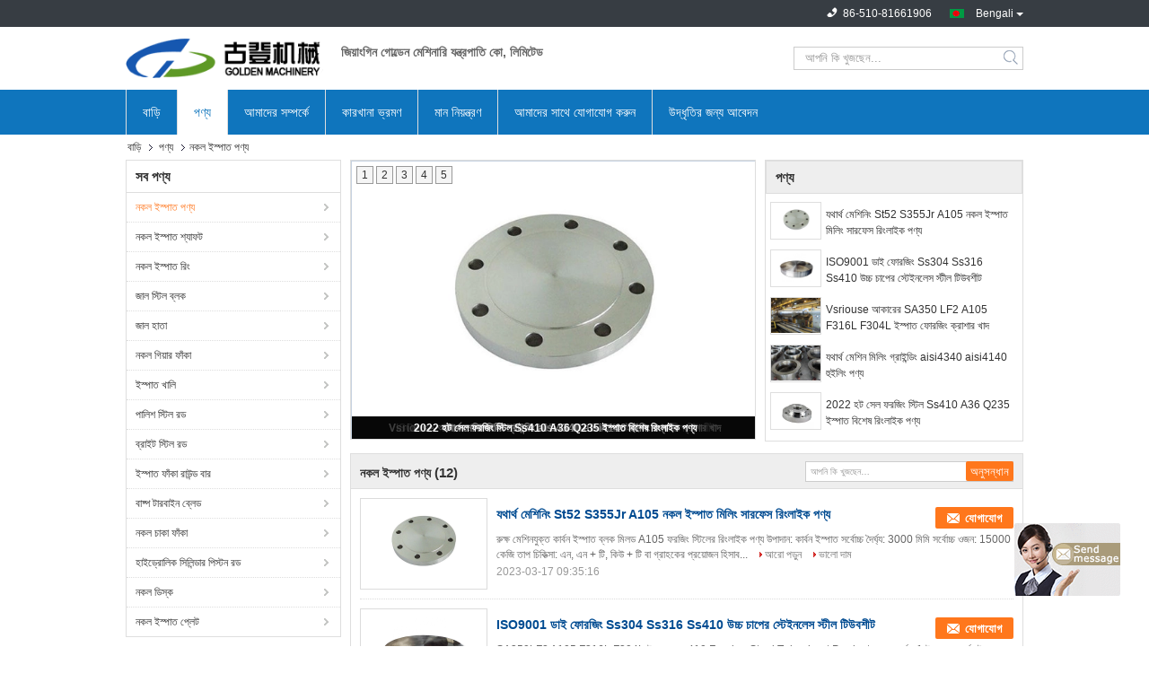

--- FILE ---
content_type: text/html
request_url: https://bengali.forged-steelproducts.com/supplier-424595-forged-steel-products
body_size: 33084
content:

<!DOCTYPE html>
<html >
<head>
	<meta charset="utf-8">
	<meta http-equiv="X-UA-Compatible" content="IE=edge">
	<meta name="viewport" content="width=device-width, initial-scale=1">
    <link rel="alternate" href="//m.bengali.forged-steelproducts.com/supplier-424595-forged-steel-products" media="only screen and (max-width: 640px)" />
<link hreflang="en" rel="alternate" href="https://www.forged-steelproducts.com/supplier-424595-forged-steel-products" />
<link hreflang="fr" rel="alternate" href="https://french.forged-steelproducts.com/supplier-424595-forged-steel-products" />
<link hreflang="de" rel="alternate" href="https://german.forged-steelproducts.com/supplier-424595-forged-steel-products" />
<link hreflang="it" rel="alternate" href="https://italian.forged-steelproducts.com/supplier-424595-forged-steel-products" />
<link hreflang="ru" rel="alternate" href="https://russian.forged-steelproducts.com/supplier-424595-forged-steel-products" />
<link hreflang="es" rel="alternate" href="https://spanish.forged-steelproducts.com/supplier-424595-forged-steel-products" />
<link hreflang="pt" rel="alternate" href="https://portuguese.forged-steelproducts.com/supplier-424595-forged-steel-products" />
<link hreflang="nl" rel="alternate" href="https://dutch.forged-steelproducts.com/supplier-424595-forged-steel-products" />
<link hreflang="el" rel="alternate" href="https://greek.forged-steelproducts.com/supplier-424595-forged-steel-products" />
<link hreflang="ja" rel="alternate" href="https://japanese.forged-steelproducts.com/supplier-424595-forged-steel-products" />
<link hreflang="ko" rel="alternate" href="https://korean.forged-steelproducts.com/supplier-424595-forged-steel-products" />
<link hreflang="ar" rel="alternate" href="https://arabic.forged-steelproducts.com/supplier-424595-forged-steel-products" />
<link hreflang="hi" rel="alternate" href="https://hindi.forged-steelproducts.com/supplier-424595-forged-steel-products" />
<link hreflang="tr" rel="alternate" href="https://turkish.forged-steelproducts.com/supplier-424595-forged-steel-products" />
<link hreflang="id" rel="alternate" href="https://indonesian.forged-steelproducts.com/supplier-424595-forged-steel-products" />
<link hreflang="vi" rel="alternate" href="https://vietnamese.forged-steelproducts.com/supplier-424595-forged-steel-products" />
<link hreflang="th" rel="alternate" href="https://thai.forged-steelproducts.com/supplier-424595-forged-steel-products" />
<link hreflang="fa" rel="alternate" href="https://persian.forged-steelproducts.com/supplier-424595-forged-steel-products" />
<link hreflang="pl" rel="alternate" href="https://polish.forged-steelproducts.com/supplier-424595-forged-steel-products" />
<script type="text/javascript">
/*<![CDATA[*/
var colorUrl = '';
var query_string = ["Products","Show",424595];
var customtplcolor = 99321;
/*]]>*/
</script>
<title>নকল ইস্পাত পণ্য কারখানা,  নকল ইস্পাত পণ্য পণ্য চীন থেকে</title>
    <meta name="keywords" content="চীন নকল ইস্পাত পণ্য, নকল ইস্পাত পণ্য কারখানা, কেনা নকল ইস্পাত পণ্য, ভাল মানের নকল ইস্পাত পণ্য" />
    <meta name="description" content=" নকল ইস্পাত পণ্য থেকে নকল ইস্পাত পণ্য কারখানা, আমরা ভাল মানের প্রদান নকল ইস্পাত পণ্য চীন থেকে." />
			<link type='text/css' rel='stylesheet' href='/??/images/global.css,/photo/forged-steelproducts/sitetpl/style/common.css?ver=1629267163' media='all'>
			  <script type='text/javascript' src='/js/jquery.js'></script><script type="application/ld+json">[{"@context":"https:\/\/schema.org","@type":"Organization","name":"নকল ইস্পাত পণ্য \u0995\u09be\u09b0\u0996\u09be\u09a8\u09be,  নকল ইস্পাত পণ্য \u09aa\u09a3\u09cd\u09af \u099a\u09c0\u09a8 \u09a5\u09c7\u0995\u09c7","description":" নকল ইস্পাত পণ্য \u09a5\u09c7\u0995\u09c7 নকল ইস্পাত পণ্য \u0995\u09be\u09b0\u0996\u09be\u09a8\u09be, \u0986\u09ae\u09b0\u09be \u09ad\u09be\u09b2 \u09ae\u09be\u09a8\u09c7\u09b0 \u09aa\u09cd\u09b0\u09a6\u09be\u09a8 নকল ইস্পাত পণ্য \u099a\u09c0\u09a8 \u09a5\u09c7\u0995\u09c7.","url":"https:\/\/www.forged-steelproducts.com\/supplier-424595-forged-steel-products","logo":"\/logo.gif","address":{"@type":"PostalAddress","addressLocality":"China","addressRegion":"CN","postalCode":"999001","streetAddress":"269 \u200b\u200b\u09a8\u0982, \u09aa\u09c2\u09b0\u09cd\u09ac \u0986\u0989\u099f\u09be\u09b0 \u09b0\u09bf\u0982 \u09b0\u09cb\u09a1, \u099c\u09bf\u09af\u09bc\u09be\u0982\u0987\u09a8 \u09b8\u09bf\u099f\u09bf"},"email":"info@goldenforging.com","image":"\/photo\/cl31631341-jiangyin_golden_machinery_equipment_co_ltd.jpg","faxNumber":"86-510-81661906","telephone":"86-510-81661906"},{"@context":"https:\/\/schema.org","@type":"BreadcrumbList","itemListElement":[{"@type":"ListItem","position":2,"name":"\u09aa\u09a3\u09cd\u09af","item":"https:\/\/bengali.forged-steelproducts.com\/products.html"},{"@type":"ListItem","position":3,"name":"\u09a8\u0995\u09b2 \u0987\u09b8\u09cd\u09aa\u09be\u09a4 \u09aa\u09a3\u09cd\u09af","item":"https:\/\/bengali.forged-steelproducts.com\/supplier-424595-forged-steel-products"},{"@type":"ListItem","position":1,"name":"\u09ac\u09be\u09a1\u09bc\u09bf","item":"https:\/\/bengali.forged-steelproducts.com\/index.html"}]},{"itemListElement":[{"item":{"@context":"http:\/\/schema.org\/","@type":"Product","category":"\u09a8\u0995\u09b2 \u0987\u09b8\u09cd\u09aa\u09be\u09a4 \u09aa\u09a3\u09cd\u09af","name":"\u09af\u09a5\u09be\u09b0\u09cd\u09a5 \u09ae\u09c7\u09b6\u09bf\u09a8\u09bf\u0982 St52 S355Jr A105 \u09a8\u0995\u09b2 \u0987\u09b8\u09cd\u09aa\u09be\u09a4 \u09ae\u09bf\u09b2\u09bf\u0982 \u09b8\u09be\u09b0\u09ab\u09c7\u09b8 \u09b0\u09bf\u0982\u09b2\u09be\u0987\u0995 \u09aa\u09a3\u09cd\u09af","url":"\/sale-13326240-precision-machining-st52-s355jr-a105-forged-steel-milling-surface-ringlike-products.html","image":["\/photo\/pl31587414-precision_machining_st52_s355jr_a105_forged_steel_milling_surface_ringlike_products.jpg","\/photo\/pl31587419-precision_machining_st52_s355jr_a105_forged_steel_milling_surface_ringlike_products.jpg","\/photo\/pl31587422-precision_machining_st52_s355jr_a105_forged_steel_milling_surface_ringlike_products.jpg","\/photo\/pl31587417-precision_machining_st52_s355jr_a105_forged_steel_milling_surface_ringlike_products.jpg","\/photo\/pl31587420-precision_machining_st52_s355jr_a105_forged_steel_milling_surface_ringlike_products.jpg","\/photo\/pl31587421-precision_machining_st52_s355jr_a105_forged_steel_milling_surface_ringlike_products.jpg"],"description":" নকল ইস্পাত পণ্য \u09a5\u09c7\u0995\u09c7 নকল ইস্পাত পণ্য \u0995\u09be\u09b0\u0996\u09be\u09a8\u09be, \u0986\u09ae\u09b0\u09be \u09ad\u09be\u09b2 \u09ae\u09be\u09a8\u09c7\u09b0 \u09aa\u09cd\u09b0\u09a6\u09be\u09a8 নকল ইস্পাত পণ্য \u099a\u09c0\u09a8 \u09a5\u09c7\u0995\u09c7.","brand":{"@type":"Brand","name":"Golden"},"sku":"\u0995\u09be\u09b8\u09cd\u099f\u09ae\u09be\u0987\u099c\u09a1","model":"\u0995\u09be\u09b8\u09cd\u099f\u09ae\u09be\u0987\u099c\u09a1","manufacturer":{"@type":"Organization","legalName":"Jiangyin Golden Machinery Equipment Co , Ltd","address":{"@type":"PostalAddress","addressCountry":"China","addressLocality":"269 \u200b\u200b\u09a8\u0982, \u09aa\u09c2\u09b0\u09cd\u09ac \u0986\u0989\u099f\u09be\u09b0 \u09b0\u09bf\u0982 \u09b0\u09cb\u09a1, \u099c\u09bf\u09af\u09bc\u09be\u0982\u0987\u09a8 \u09b8\u09bf\u099f\u09bf"}},"review":{"@type":"Review","reviewRating":{"@type":"Rating","ratingValue":5},"author":{"@type":"Person","name":"Mr. Huang"}},"aggregateRating":{"@type":"aggregateRating","ratingValue":5,"reviewCount":118},"offers":[{"@type":"Offer","price":"30","priceCurrency":"USD","url":"\/sale-13326240-precision-machining-st52-s355jr-a105-forged-steel-milling-surface-ringlike-products.html","priceValidUntil":"2023-03-17","itemCondition":"https:\/\/schema.org\/UsedCondition","availability":"https:\/\/schema.org\/InStock","offerCount":1},{"@type":"AggregateOffer","offerCount":"1","highPrice":"1500","lowPrice":"30","priceCurrency":"USD"}]},"position":1,"@type":"ListItem"},{"item":{"@context":"http:\/\/schema.org\/","@type":"Product","category":"\u09a8\u0995\u09b2 \u0987\u09b8\u09cd\u09aa\u09be\u09a4 \u09aa\u09a3\u09cd\u09af","name":"ISO9001 \u09a1\u09be\u0987 \u09ab\u09cb\u09b0\u099c\u09bf\u0982 Ss304 Ss316 Ss410 \u0989\u099a\u09cd\u099a \u099a\u09be\u09aa\u09c7\u09b0 \u09b8\u09cd\u099f\u09c7\u0987\u09a8\u09b2\u09c7\u09b8 \u09b8\u09cd\u099f\u09c0\u09b2 \u099f\u09bf\u0989\u09ac\u09b6\u09c0\u099f","url":"\/sale-13331868-iso9001-die-forging-ss304-ss316-ss410-high-pressure-stainless-steel-tubesheet.html","image":["\/photo\/pl31609706-iso9001_die_forging_ss304_ss316_ss410_high_pressure_stainless_steel_tubesheet.jpg","\/photo\/pl31609707-iso9001_die_forging_ss304_ss316_ss410_high_pressure_stainless_steel_tubesheet.jpg","\/photo\/pl31609705-iso9001_die_forging_ss304_ss316_ss410_high_pressure_stainless_steel_tubesheet.jpg","\/photo\/pl31609704-iso9001_die_forging_ss304_ss316_ss410_high_pressure_stainless_steel_tubesheet.jpg","\/photo\/pl95091241-iso9001_die_forging_ss304_ss316_ss410_high_pressure_stainless_steel_tubesheet.jpg","\/photo\/pl95090693-iso9001_die_forging_ss304_ss316_ss410_high_pressure_stainless_steel_tubesheet.jpg"],"description":" নকল ইস্পাত পণ্য \u09a5\u09c7\u0995\u09c7 নকল ইস্পাত পণ্য \u0995\u09be\u09b0\u0996\u09be\u09a8\u09be, \u0986\u09ae\u09b0\u09be \u09ad\u09be\u09b2 \u09ae\u09be\u09a8\u09c7\u09b0 \u09aa\u09cd\u09b0\u09a6\u09be\u09a8 নকল ইস্পাত পণ্য \u099a\u09c0\u09a8 \u09a5\u09c7\u0995\u09c7.","brand":{"@type":"Brand","name":"Golden"},"sku":"\u0995\u09be\u09b8\u09cd\u099f\u09ae\u09be\u0987\u099c\u09a1","model":"\u0995\u09be\u09b8\u09cd\u099f\u09ae\u09be\u0987\u099c\u09a1","manufacturer":{"@type":"Organization","legalName":"Jiangyin Golden Machinery Equipment Co , Ltd","address":{"@type":"PostalAddress","addressCountry":"China","addressLocality":"269 \u200b\u200b\u09a8\u0982, \u09aa\u09c2\u09b0\u09cd\u09ac \u0986\u0989\u099f\u09be\u09b0 \u09b0\u09bf\u0982 \u09b0\u09cb\u09a1, \u099c\u09bf\u09af\u09bc\u09be\u0982\u0987\u09a8 \u09b8\u09bf\u099f\u09bf"}},"review":{"@type":"Review","reviewRating":{"@type":"Rating","ratingValue":5},"author":{"@type":"Person","name":"Mr. Huang"}},"aggregateRating":{"@type":"aggregateRating","ratingValue":4.9,"reviewCount":166},"offers":[{"@type":"Offer","price":"30","priceCurrency":"USD","url":"\/sale-13331868-iso9001-die-forging-ss304-ss316-ss410-high-pressure-stainless-steel-tubesheet.html","priceValidUntil":"2023-03-17","itemCondition":"https:\/\/schema.org\/UsedCondition","availability":"https:\/\/schema.org\/InStock","offerCount":1},{"@type":"AggregateOffer","offerCount":"1","highPrice":"1500","lowPrice":"30","priceCurrency":"USD"}]},"position":2,"@type":"ListItem"},{"item":{"@context":"http:\/\/schema.org\/","@type":"Product","category":"\u09a8\u0995\u09b2 \u0987\u09b8\u09cd\u09aa\u09be\u09a4 \u09aa\u09a3\u09cd\u09af","name":"Vsriouse \u0986\u0995\u09be\u09b0\u09c7\u09b0 SA350 LF2 A105 F316L F304L \u0987\u09b8\u09cd\u09aa\u09be\u09a4 \u09ab\u09cb\u09b0\u099c\u09bf\u0982 \u0995\u09cd\u09b0\u09be\u09b6\u09be\u09b0 \u0996\u09be\u09a6","url":"\/sale-13326238-vsriouse-sized-sa350-lf2-a105-f316l-f304l-steel-forging-crusher-shaft.html","image":["\/photo\/pl95074367-vsriouse_sized_sa350_lf2_a105_f316l_f304l_steel_forging_crusher_shaft.jpg","\/photo\/pl95073899-vsriouse_sized_sa350_lf2_a105_f316l_f304l_steel_forging_crusher_shaft.jpg","\/photo\/pl95073892-vsriouse_sized_sa350_lf2_a105_f316l_f304l_steel_forging_crusher_shaft.jpg","\/photo\/pl95073891-vsriouse_sized_sa350_lf2_a105_f316l_f304l_steel_forging_crusher_shaft.jpg","\/photo\/pl95073890-vsriouse_sized_sa350_lf2_a105_f316l_f304l_steel_forging_crusher_shaft.jpg","\/photo\/pl95016679-vsriouse_sized_sa350_lf2_a105_f316l_f304l_steel_forging_crusher_shaft.jpg"],"description":" নকল ইস্পাত পণ্য \u09a5\u09c7\u0995\u09c7 নকল ইস্পাত পণ্য \u0995\u09be\u09b0\u0996\u09be\u09a8\u09be, \u0986\u09ae\u09b0\u09be \u09ad\u09be\u09b2 \u09ae\u09be\u09a8\u09c7\u09b0 \u09aa\u09cd\u09b0\u09a6\u09be\u09a8 নকল ইস্পাত পণ্য \u099a\u09c0\u09a8 \u09a5\u09c7\u0995\u09c7.","brand":{"@type":"Brand","name":"Golden"},"sku":"\u0995\u09be\u09b8\u09cd\u099f\u09ae\u09be\u0987\u099c\u09a1","model":"\u0995\u09be\u09b8\u09cd\u099f\u09ae\u09be\u0987\u099c\u09a1","manufacturer":{"@type":"Organization","legalName":"Jiangyin Golden Machinery Equipment Co , Ltd","address":{"@type":"PostalAddress","addressCountry":"China","addressLocality":"269 \u200b\u200b\u09a8\u0982, \u09aa\u09c2\u09b0\u09cd\u09ac \u0986\u0989\u099f\u09be\u09b0 \u09b0\u09bf\u0982 \u09b0\u09cb\u09a1, \u099c\u09bf\u09af\u09bc\u09be\u0982\u0987\u09a8 \u09b8\u09bf\u099f\u09bf"}},"review":{"@type":"Review","reviewRating":{"@type":"Rating","ratingValue":5},"author":{"@type":"Person","name":"Mr. Huang"}},"aggregateRating":{"@type":"aggregateRating","ratingValue":4.6,"reviewCount":158},"offers":[{"@type":"Offer","price":"30","priceCurrency":"USD","url":"\/sale-13326238-vsriouse-sized-sa350-lf2-a105-f316l-f304l-steel-forging-crusher-shaft.html","priceValidUntil":"2023-03-17","itemCondition":"https:\/\/schema.org\/UsedCondition","availability":"https:\/\/schema.org\/InStock","offerCount":1},{"@type":"AggregateOffer","offerCount":"1","highPrice":"3500","lowPrice":"30","priceCurrency":"USD"}]},"position":3,"@type":"ListItem"},{"item":{"@context":"http:\/\/schema.org\/","@type":"Product","category":"\u09a8\u0995\u09b2 \u0987\u09b8\u09cd\u09aa\u09be\u09a4 \u09aa\u09a3\u09cd\u09af","name":"\u09af\u09a5\u09be\u09b0\u09cd\u09a5 \u09ae\u09c7\u09b6\u09bf\u09a8 \u09ae\u09bf\u09b2\u09bf\u0982 \u0997\u09cd\u09b0\u09be\u0987\u09a8\u09cd\u09a1\u09bf\u0982 aisi4340 aisi4140 \u09b9\u09c1\u0987\u09b2\u09bf\u0982 \u09aa\u09a3\u09cd\u09af","url":"\/sale-13326444-precision-machining-milling-grinding-aisi4340-aisi4140-wheelring-products.html","image":["\/photo\/pl95055347-precision_machining_milling_grinding_aisi4340_aisi4140_wheelring_products.jpg","\/photo\/pl31588294-precision_machining_milling_grinding_aisi4340_aisi4140_wheelring_products.jpg","\/photo\/pl95055339-precision_machining_milling_grinding_aisi4340_aisi4140_wheelring_products.jpg","\/photo\/pl95055341-precision_machining_milling_grinding_aisi4340_aisi4140_wheelring_products.jpg","\/photo\/pl31588299-precision_machining_milling_grinding_aisi4340_aisi4140_wheelring_products.jpg"],"description":" নকল ইস্পাত পণ্য \u09a5\u09c7\u0995\u09c7 নকল ইস্পাত পণ্য \u0995\u09be\u09b0\u0996\u09be\u09a8\u09be, \u0986\u09ae\u09b0\u09be \u09ad\u09be\u09b2 \u09ae\u09be\u09a8\u09c7\u09b0 \u09aa\u09cd\u09b0\u09a6\u09be\u09a8 নকল ইস্পাত পণ্য \u099a\u09c0\u09a8 \u09a5\u09c7\u0995\u09c7.","brand":{"@type":"Brand","name":"steel wheel ring parts"},"sku":"\u0995\u09be\u09b8\u09cd\u099f\u09ae\u09be\u0987\u099c\u09a1","model":"\u0995\u09be\u09b8\u09cd\u099f\u09ae\u09be\u0987\u099c\u09a1","manufacturer":{"@type":"Organization","legalName":"Jiangyin Golden Machinery Equipment Co , Ltd","address":{"@type":"PostalAddress","addressCountry":"China","addressLocality":"269 \u200b\u200b\u09a8\u0982, \u09aa\u09c2\u09b0\u09cd\u09ac \u0986\u0989\u099f\u09be\u09b0 \u09b0\u09bf\u0982 \u09b0\u09cb\u09a1, \u099c\u09bf\u09af\u09bc\u09be\u0982\u0987\u09a8 \u09b8\u09bf\u099f\u09bf"}},"review":{"@type":"Review","reviewRating":{"@type":"Rating","ratingValue":5},"author":{"@type":"Person","name":"Mr. Huang"}},"aggregateRating":{"@type":"aggregateRating","ratingValue":4.6,"reviewCount":156},"offers":[{"@type":"Offer","price":"20","priceCurrency":"USD","url":"\/sale-13326444-precision-machining-milling-grinding-aisi4340-aisi4140-wheelring-products.html","priceValidUntil":"2023-03-17","itemCondition":"https:\/\/schema.org\/UsedCondition","availability":"https:\/\/schema.org\/InStock","offerCount":1},{"@type":"AggregateOffer","offerCount":"1","highPrice":"2500","lowPrice":"20","priceCurrency":"USD"}]},"position":4,"@type":"ListItem"},{"item":{"@context":"http:\/\/schema.org\/","@type":"Product","category":"\u09a8\u0995\u09b2 \u0987\u09b8\u09cd\u09aa\u09be\u09a4 \u09aa\u09a3\u09cd\u09af","name":"2022 \u09b9\u099f \u09b8\u09c7\u09b2 \u09ab\u09b0\u099c\u09bf\u0982 \u09b8\u09cd\u099f\u09bf\u09b2 Ss410 A36 Q235 \u0987\u09b8\u09cd\u09aa\u09be\u09a4 \u09ac\u09bf\u09b6\u09c7\u09b7 \u09b0\u09bf\u0982\u09b2\u09be\u0987\u0995 \u09aa\u09a3\u09cd\u09af","url":"\/sale-13326484-2022-hot-sale-forging-steel-ss410-a36-q235-steel-special-ringlike-products.html","image":["\/photo\/pl31588438-2022_hot_sale_forging_steel_ss410_a36_q235_steel_special_ringlike_products.jpg","\/photo\/pl31588439-2022_hot_sale_forging_steel_ss410_a36_q235_steel_special_ringlike_products.jpg","\/photo\/pl31588440-2022_hot_sale_forging_steel_ss410_a36_q235_steel_special_ringlike_products.jpg","\/photo\/pl31588441-2022_hot_sale_forging_steel_ss410_a36_q235_steel_special_ringlike_products.jpg","\/photo\/pl32679314-2022_hot_sale_forging_steel_ss410_a36_q235_steel_special_ringlike_products.jpg","\/photo\/pl32679313-2022_hot_sale_forging_steel_ss410_a36_q235_steel_special_ringlike_products.jpg"],"description":" নকল ইস্পাত পণ্য \u09a5\u09c7\u0995\u09c7 নকল ইস্পাত পণ্য \u0995\u09be\u09b0\u0996\u09be\u09a8\u09be, \u0986\u09ae\u09b0\u09be \u09ad\u09be\u09b2 \u09ae\u09be\u09a8\u09c7\u09b0 \u09aa\u09cd\u09b0\u09a6\u09be\u09a8 নকল ইস্পাত পণ্য \u099a\u09c0\u09a8 \u09a5\u09c7\u0995\u09c7.","brand":{"@type":"Brand","name":"Golden"},"sku":"\u0995\u09be\u09b8\u09cd\u099f\u09ae\u09be\u0987\u099c\u09a1","model":"\u0995\u09be\u09b8\u09cd\u099f\u09ae\u09be\u0987\u099c\u09a1","manufacturer":{"@type":"Organization","legalName":"Jiangyin Golden Machinery Equipment Co , Ltd","address":{"@type":"PostalAddress","addressCountry":"China","addressLocality":"269 \u200b\u200b\u09a8\u0982, \u09aa\u09c2\u09b0\u09cd\u09ac \u0986\u0989\u099f\u09be\u09b0 \u09b0\u09bf\u0982 \u09b0\u09cb\u09a1, \u099c\u09bf\u09af\u09bc\u09be\u0982\u0987\u09a8 \u09b8\u09bf\u099f\u09bf"}},"review":{"@type":"Review","reviewRating":{"@type":"Rating","ratingValue":5},"author":{"@type":"Person","name":"Mr. Huang"}},"aggregateRating":{"@type":"aggregateRating","ratingValue":4.8,"reviewCount":100},"offers":[{"@type":"Offer","price":"20","priceCurrency":"USD","url":"\/sale-13326484-2022-hot-sale-forging-steel-ss410-a36-q235-steel-special-ringlike-products.html","priceValidUntil":"2023-03-17","itemCondition":"https:\/\/schema.org\/UsedCondition","availability":"https:\/\/schema.org\/InStock","offerCount":1},{"@type":"AggregateOffer","offerCount":"1","highPrice":"1500","lowPrice":"20","priceCurrency":"USD"}]},"position":5,"@type":"ListItem"},{"item":{"@context":"http:\/\/schema.org\/","@type":"Product","category":"\u09a8\u0995\u09b2 \u0987\u09b8\u09cd\u09aa\u09be\u09a4 \u09aa\u09a3\u09cd\u09af","name":"\u0993\u09aa\u09c7\u09a8 \u09a1\u09be\u0987 \u09ab\u09cb\u09b0\u099c\u09bf\u0982 Sae8620 Sae8640 \u09b8\u09cd\u099f\u09bf\u09b2 \u09a1\u09bf\u09aa \u09a1\u09cd\u09b0\u09bf\u09b2\u09bf\u0982 \u09b0\u09bf\u0982\u09b2\u09be\u0987\u0995 \u09aa\u09a3\u09cd\u09af","url":"\/sale-13326452-open-die-forging-sae8620-sae8640-steel-deep-drilling-ringlike-products.html","image":["\/photo\/pl95091245-open_die_forging_sae8620_sae8640_steel_deep_drilling_ringlike_products.jpg","\/photo\/pl95090693-open_die_forging_sae8620_sae8640_steel_deep_drilling_ringlike_products.jpg","\/photo\/pl32679317-open_die_forging_sae8620_sae8640_steel_deep_drilling_ringlike_products.jpg","\/photo\/pl32679314-open_die_forging_sae8620_sae8640_steel_deep_drilling_ringlike_products.jpg","\/photo\/pl95090628-open_die_forging_sae8620_sae8640_steel_deep_drilling_ringlike_products.jpg","\/photo\/pl31588338-open_die_forging_sae8620_sae8640_steel_deep_drilling_ringlike_products.jpg"],"description":" নকল ইস্পাত পণ্য \u09a5\u09c7\u0995\u09c7 নকল ইস্পাত পণ্য \u0995\u09be\u09b0\u0996\u09be\u09a8\u09be, \u0986\u09ae\u09b0\u09be \u09ad\u09be\u09b2 \u09ae\u09be\u09a8\u09c7\u09b0 \u09aa\u09cd\u09b0\u09a6\u09be\u09a8 নকল ইস্পাত পণ্য \u099a\u09c0\u09a8 \u09a5\u09c7\u0995\u09c7.","brand":{"@type":"Brand","name":"Golden"},"sku":"\u0995\u09be\u09b8\u09cd\u099f\u09ae\u09be\u0987\u099c\u09a1","model":"\u0995\u09be\u09b8\u09cd\u099f\u09ae\u09be\u0987\u099c\u09a1","manufacturer":{"@type":"Organization","legalName":"Jiangyin Golden Machinery Equipment Co , Ltd","address":{"@type":"PostalAddress","addressCountry":"China","addressLocality":"269 \u200b\u200b\u09a8\u0982, \u09aa\u09c2\u09b0\u09cd\u09ac \u0986\u0989\u099f\u09be\u09b0 \u09b0\u09bf\u0982 \u09b0\u09cb\u09a1, \u099c\u09bf\u09af\u09bc\u09be\u0982\u0987\u09a8 \u09b8\u09bf\u099f\u09bf"}},"review":{"@type":"Review","reviewRating":{"@type":"Rating","ratingValue":5},"author":{"@type":"Person","name":"Mr. Huang"}},"aggregateRating":{"@type":"aggregateRating","ratingValue":4.8,"reviewCount":155},"offers":[{"@type":"Offer","price":"30","priceCurrency":"USD","url":"\/sale-13326452-open-die-forging-sae8620-sae8640-steel-deep-drilling-ringlike-products.html","priceValidUntil":"2023-03-17","itemCondition":"https:\/\/schema.org\/UsedCondition","availability":"https:\/\/schema.org\/InStock","offerCount":1},{"@type":"AggregateOffer","offerCount":"1","highPrice":"1500","lowPrice":"30","priceCurrency":"USD"}]},"position":6,"@type":"ListItem"},{"item":{"@context":"http:\/\/schema.org\/","@type":"Product","category":"\u09a8\u0995\u09b2 \u0987\u09b8\u09cd\u09aa\u09be\u09a4 \u09aa\u09a3\u09cd\u09af","name":"2022 \u09b9\u099f \u09b8\u09c7\u09b2 \u09a8\u0995\u09b2 F304 F316 \u099f\u09bf\u0989\u09ac\u09b6\u09c0\u099f \u09b8\u09cd\u099f\u09c7\u0987\u09a8\u09b2\u09c7\u09b8 \u09b8\u09cd\u099f\u09c0\u09b2 \u09ab\u09cb\u09b0\u099c\u09bf\u0982\u09b8","url":"\/sale-13326478-2022-hot-sale-forged-f304-f316-tubesheet-stainless-steel-forgings.html","image":["\/photo\/pl31609593-2022_hot_sale_forged_f304_f316_tubesheet_stainless_steel_forgings.jpg","\/photo\/pl95090693-2022_hot_sale_forged_f304_f316_tubesheet_stainless_steel_forgings.jpg","\/photo\/pl31588428-2022_hot_sale_forged_f304_f316_tubesheet_stainless_steel_forgings.jpg","\/photo\/pl31588427-2022_hot_sale_forged_f304_f316_tubesheet_stainless_steel_forgings.jpg","\/photo\/pl31588426-2022_hot_sale_forged_f304_f316_tubesheet_stainless_steel_forgings.jpg","\/photo\/pl31588429-2022_hot_sale_forged_f304_f316_tubesheet_stainless_steel_forgings.jpg"],"description":" নকল ইস্পাত পণ্য \u09a5\u09c7\u0995\u09c7 নকল ইস্পাত পণ্য \u0995\u09be\u09b0\u0996\u09be\u09a8\u09be, \u0986\u09ae\u09b0\u09be \u09ad\u09be\u09b2 \u09ae\u09be\u09a8\u09c7\u09b0 \u09aa\u09cd\u09b0\u09a6\u09be\u09a8 নকল ইস্পাত পণ্য \u099a\u09c0\u09a8 \u09a5\u09c7\u0995\u09c7.","brand":{"@type":"Brand","name":"Golden"},"sku":"\u0995\u09be\u09b8\u09cd\u099f\u09ae\u09be\u0987\u099c\u09a1","model":"\u0995\u09be\u09b8\u09cd\u099f\u09ae\u09be\u0987\u099c\u09a1","manufacturer":{"@type":"Organization","legalName":"Jiangyin Golden Machinery Equipment Co , Ltd","address":{"@type":"PostalAddress","addressCountry":"China","addressLocality":"269 \u200b\u200b\u09a8\u0982, \u09aa\u09c2\u09b0\u09cd\u09ac \u0986\u0989\u099f\u09be\u09b0 \u09b0\u09bf\u0982 \u09b0\u09cb\u09a1, \u099c\u09bf\u09af\u09bc\u09be\u0982\u0987\u09a8 \u09b8\u09bf\u099f\u09bf"}},"review":{"@type":"Review","reviewRating":{"@type":"Rating","ratingValue":5},"author":{"@type":"Person","name":"Mr. Huang"}},"aggregateRating":{"@type":"aggregateRating","ratingValue":4.6,"reviewCount":151},"offers":[{"@type":"Offer","price":"20","priceCurrency":"USD","url":"\/sale-13326478-2022-hot-sale-forged-f304-f316-tubesheet-stainless-steel-forgings.html","priceValidUntil":"2023-03-17","itemCondition":"https:\/\/schema.org\/UsedCondition","availability":"https:\/\/schema.org\/InStock","offerCount":1},{"@type":"AggregateOffer","offerCount":"1","highPrice":"2500","lowPrice":"20","priceCurrency":"USD"}]},"position":7,"@type":"ListItem"},{"item":{"@context":"http:\/\/schema.org\/","@type":"Product","category":"\u09a8\u0995\u09b2 \u0987\u09b8\u09cd\u09aa\u09be\u09a4 \u09aa\u09a3\u09cd\u09af","name":"Hot Forging DIN1.4541 4140 Steel Quill Shaft A105 Forging Steel Shaft","url":"\/quality-13282882-hot-forging-din1-4541-4140-steel-quill-shaft-a105-forging-steel-shaft","image":["\/photo\/pl31394484-hot_forging_din1_4541_4140_steel_quill_shaft_a105_forging_steel_shaft.jpg","\/photo\/pl95088842-hot_forging_din1_4541_4140_steel_quill_shaft_a105_forging_steel_shaft.jpg","\/photo\/pl95088840-hot_forging_din1_4541_4140_steel_quill_shaft_a105_forging_steel_shaft.jpg","\/photo\/pl95088832-hot_forging_din1_4541_4140_steel_quill_shaft_a105_forging_steel_shaft.jpg","\/photo\/pl95088821-hot_forging_din1_4541_4140_steel_quill_shaft_a105_forging_steel_shaft.jpg","\/photo\/pl95074367-hot_forging_din1_4541_4140_steel_quill_shaft_a105_forging_steel_shaft.jpg"],"description":" নকল ইস্পাত পণ্য \u09a5\u09c7\u0995\u09c7 নকল ইস্পাত পণ্য \u0995\u09be\u09b0\u0996\u09be\u09a8\u09be, \u0986\u09ae\u09b0\u09be \u09ad\u09be\u09b2 \u09ae\u09be\u09a8\u09c7\u09b0 \u09aa\u09cd\u09b0\u09a6\u09be\u09a8 নকল ইস্পাত পণ্য \u099a\u09c0\u09a8 \u09a5\u09c7\u0995\u09c7.","brand":{"@type":"Brand","name":"forging a105 steel shaft"},"sku":"\u09a8\u0995\u09b2 a105 \u0987\u09b8\u09cd\u09aa\u09be\u09a4","model":"\u09a8\u0995\u09b2 a105 \u0987\u09b8\u09cd\u09aa\u09be\u09a4","manufacturer":{"@type":"Organization","legalName":"Jiangyin Golden Machinery Equipment Co , Ltd","address":{"@type":"PostalAddress","addressCountry":"China","addressLocality":"269 \u200b\u200b\u09a8\u0982, \u09aa\u09c2\u09b0\u09cd\u09ac \u0986\u0989\u099f\u09be\u09b0 \u09b0\u09bf\u0982 \u09b0\u09cb\u09a1, \u099c\u09bf\u09af\u09bc\u09be\u0982\u0987\u09a8 \u09b8\u09bf\u099f\u09bf"}},"review":{"@type":"Review","reviewRating":{"@type":"Rating","ratingValue":5},"author":{"@type":"Person","name":"Mr. Huang"}},"aggregateRating":{"@type":"aggregateRating","ratingValue":4.8,"reviewCount":141},"offers":[{"@type":"Offer","price":"35","priceCurrency":"USD","url":"\/quality-13282882-hot-forging-din1-4541-4140-steel-quill-shaft-a105-forging-steel-shaft","priceValidUntil":"2023-03-17","itemCondition":"https:\/\/schema.org\/UsedCondition","availability":"https:\/\/schema.org\/InStock","offerCount":1},{"@type":"AggregateOffer","offerCount":"1","highPrice":1,"lowPrice":"0.01","priceCurrency":"1"}]},"position":8,"@type":"ListItem"},{"item":{"@context":"http:\/\/schema.org\/","@type":"Product","category":"\u09a8\u0995\u09b2 \u0987\u09b8\u09cd\u09aa\u09be\u09a4 \u09aa\u09a3\u09cd\u09af","name":"Aisi4140 42CrMo4 \u09a8\u0995\u09b2 \u0987\u09b8\u09cd\u09aa\u09be\u09a4 \u09af\u09a8\u09cd\u09a4\u09cd\u09b0\u09be\u0982\u09b6 \u09ad\u09be\u09b0\u09c0 \u0986\u0995\u09be\u09b0\u09c7\u09b0 St52 \u09ab\u09b0\u099c\u09bf\u0982 \u0987\u09b8\u09cd\u09aa\u09be\u09a4 \u09aa\u09a3\u09cd\u09af","url":"\/sale-13326453-aisi4140-42crmo4-forged-steel-parts-heavy-sized-st52-forging-steel-products.html","image":["\/photo\/pl31588339-aisi4140_42crmo4_forged_steel_parts_heavy_sized_st52_forging_steel_products.jpg","\/photo\/pl31588340-aisi4140_42crmo4_forged_steel_parts_heavy_sized_st52_forging_steel_products.jpg","\/photo\/pl31608369-aisi4140_42crmo4_forged_steel_parts_heavy_sized_st52_forging_steel_products.jpg","\/photo\/pl31608368-aisi4140_42crmo4_forged_steel_parts_heavy_sized_st52_forging_steel_products.jpg","\/photo\/pl32678223-aisi4140_42crmo4_forged_steel_parts_heavy_sized_st52_forging_steel_products.jpg","\/photo\/pl31588428-aisi4140_42crmo4_forged_steel_parts_heavy_sized_st52_forging_steel_products.jpg"],"description":" নকল ইস্পাত পণ্য \u09a5\u09c7\u0995\u09c7 নকল ইস্পাত পণ্য \u0995\u09be\u09b0\u0996\u09be\u09a8\u09be, \u0986\u09ae\u09b0\u09be \u09ad\u09be\u09b2 \u09ae\u09be\u09a8\u09c7\u09b0 \u09aa\u09cd\u09b0\u09a6\u09be\u09a8 নকল ইস্পাত পণ্য \u099a\u09c0\u09a8 \u09a5\u09c7\u0995\u09c7.","brand":{"@type":"Brand","name":"Golden"},"sku":"\u0995\u09be\u09b8\u09cd\u099f\u09ae\u09be\u0987\u099c\u09a1","model":"\u0995\u09be\u09b8\u09cd\u099f\u09ae\u09be\u0987\u099c\u09a1","manufacturer":{"@type":"Organization","legalName":"Jiangyin Golden Machinery Equipment Co , Ltd","address":{"@type":"PostalAddress","addressCountry":"China","addressLocality":"269 \u200b\u200b\u09a8\u0982, \u09aa\u09c2\u09b0\u09cd\u09ac \u0986\u0989\u099f\u09be\u09b0 \u09b0\u09bf\u0982 \u09b0\u09cb\u09a1, \u099c\u09bf\u09af\u09bc\u09be\u0982\u0987\u09a8 \u09b8\u09bf\u099f\u09bf"}},"review":{"@type":"Review","reviewRating":{"@type":"Rating","ratingValue":5},"author":{"@type":"Person","name":"Mr. Huang"}},"aggregateRating":{"@type":"aggregateRating","ratingValue":5,"reviewCount":198},"offers":[{"@type":"Offer","price":"30","priceCurrency":"USD","url":"\/sale-13326453-aisi4140-42crmo4-forged-steel-parts-heavy-sized-st52-forging-steel-products.html","priceValidUntil":"2023-03-17","itemCondition":"https:\/\/schema.org\/UsedCondition","availability":"https:\/\/schema.org\/InStock","offerCount":1},{"@type":"AggregateOffer","offerCount":"1","highPrice":"5000","lowPrice":"30","priceCurrency":"USD"}]},"position":9,"@type":"ListItem"},{"item":{"@context":"http:\/\/schema.org\/","@type":"Product","category":"\u09a8\u0995\u09b2 \u0987\u09b8\u09cd\u09aa\u09be\u09a4 \u09aa\u09a3\u09cd\u09af","name":"\u09a1\u09be\u0987 \u09ab\u09cb\u09b0\u099c\u09bf\u0982 Sae4140 42crmo4 Q+T \u0987\u09b8\u09cd\u09aa\u09be\u09a4 \u0996\u09be\u09a6 \u0996\u09be\u09a6 \u09b2\u0982 \u09a5\u09cd\u09b0\u09c7\u09a1 \u09b6\u09cd\u09af\u09be\u09ab\u09cd\u099f","url":"\/sale-13283302-die-forging-sae4140-42crmo4-q-t-steel-alloy-shaft-long-thread-shaft.html","image":["\/photo\/pl95088821-die_forging_sae4140_42crmo4_q_t_steel_alloy_shaft_long_thread_shaft.jpg","\/photo\/pl95088832-die_forging_sae4140_42crmo4_q_t_steel_alloy_shaft_long_thread_shaft.jpg","\/photo\/pl95088840-die_forging_sae4140_42crmo4_q_t_steel_alloy_shaft_long_thread_shaft.jpg","\/photo\/pl95088842-die_forging_sae4140_42crmo4_q_t_steel_alloy_shaft_long_thread_shaft.jpg","\/photo\/pl95088855-die_forging_sae4140_42crmo4_q_t_steel_alloy_shaft_long_thread_shaft.jpg","\/photo\/pl32678219-die_forging_sae4140_42crmo4_q_t_steel_alloy_shaft_long_thread_shaft.jpg"],"description":" নকল ইস্পাত পণ্য \u09a5\u09c7\u0995\u09c7 নকল ইস্পাত পণ্য \u0995\u09be\u09b0\u0996\u09be\u09a8\u09be, \u0986\u09ae\u09b0\u09be \u09ad\u09be\u09b2 \u09ae\u09be\u09a8\u09c7\u09b0 \u09aa\u09cd\u09b0\u09a6\u09be\u09a8 নকল ইস্পাত পণ্য \u099a\u09c0\u09a8 \u09a5\u09c7\u0995\u09c7.","brand":{"@type":"Brand","name":"long thread shaft"},"sku":"\u0985\u0999\u09cd\u0995\u09a8 \u0985\u09a8\u09c1\u09af\u09be\u09af\u09bc\u09c0","model":"\u0985\u0999\u09cd\u0995\u09a8 \u0985\u09a8\u09c1\u09af\u09be\u09af\u09bc\u09c0","manufacturer":{"@type":"Organization","legalName":"Jiangyin Golden Machinery Equipment Co , Ltd","address":{"@type":"PostalAddress","addressCountry":"China","addressLocality":"269 \u200b\u200b\u09a8\u0982, \u09aa\u09c2\u09b0\u09cd\u09ac \u0986\u0989\u099f\u09be\u09b0 \u09b0\u09bf\u0982 \u09b0\u09cb\u09a1, \u099c\u09bf\u09af\u09bc\u09be\u0982\u0987\u09a8 \u09b8\u09bf\u099f\u09bf"}},"review":{"@type":"Review","reviewRating":{"@type":"Rating","ratingValue":5},"author":{"@type":"Person","name":"Mr. Huang"}},"aggregateRating":{"@type":"aggregateRating","ratingValue":4.7,"reviewCount":193},"offers":[{"@type":"Offer","price":"30","priceCurrency":"USD","url":"\/sale-13283302-die-forging-sae4140-42crmo4-q-t-steel-alloy-shaft-long-thread-shaft.html","priceValidUntil":"2023-03-17","itemCondition":"https:\/\/schema.org\/UsedCondition","availability":"https:\/\/schema.org\/InStock","offerCount":1},{"@type":"AggregateOffer","offerCount":"1","highPrice":"1500","lowPrice":"30","priceCurrency":"USD"}]},"position":10,"@type":"ListItem"}]}]</script></head>
<body>
	<div id="floatAd" style="width:115px; z-index: 99999;position:absolute;right:40px;bottom:60px;
	height:79px;		">
		<form method="post"
		      onSubmit="return changeAction(this,'/contactnow.html');">
			<input type="hidden" name="pid" value=""/>
			<input alt='বার্তা পাঠান' onclick="this.blur()" type="image"
			       src="/images/floatimage_7.gif"/>
		</form>

			</div>
<script>
var originProductInfo = '';
var originProductInfo = {"showproduct":1,"pid":"13574205","name":"Hot Forging Aisi4140 Scm440 42crmo4 \u0996\u09be\u09a6 \u0987\u09b8\u09cd\u09aa\u09be\u09a4 \u0995\u09cd\u09b0\u09cd\u09af\u09be\u0999\u09cd\u0995 \u0996\u09be\u09a6 \u09aa\u09a3\u09cd\u09af","source_url":"\/sale-13574205-hot-forging-aisi4140-scm440-42crmo4.html","picurl":"\/photo\/pd32678222-hot_forging_aisi4140_scm440_42crmo4_alloy_steel_crank_shaft_product.jpg","propertyDetail":[["\u0989\u09aa\u09be\u09a6\u09be\u09a8","AISI4140 scm440 42crmo4"],["\u09a6\u09c8\u09b0\u09cd\u0998\u09cd\u09af","\u0986\u09aa\u09a8\u09be\u09b0 \u09aa\u09cd\u09b0\u09af\u09bc\u09cb\u099c\u09a8 \u0985\u09a8\u09c1\u09af\u09be\u09af\u09bc\u09c0"],["\u09ae\u09c7\u09b6\u09bf\u09a8\u09bf\u0982","CNC \u09af\u09a8\u09cd\u09a4\u09cd\u09b0 \u09aa\u09c3\u09b7\u09cd\u09a0"],["\u09aa\u09cd\u09b0\u0995\u09cd\u09b0\u09bf\u09af\u09bc\u09be","\u09ab\u09b0\u099c\u09bf\u0982+\u09ae\u09c7\u09b6\u09bf\u09a8\u09bf\u0982 (\u09af\u09a6\u09bf \u09aa\u09cd\u09b0\u09af\u09bc\u09cb\u099c\u09a8 \u09b9\u09af\u09bc)+\u09b8\u09be\u09b0\u09ab\u09c7\u09b8 \u099f\u09cd\u09b0\u09bf\u099f\u09ae\u09c7\u09a8\u09cd\u099f"]],"company_name":null,"picurl_c":"\/photo\/pc32678222-hot_forging_aisi4140_scm440_42crmo4_alloy_steel_crank_shaft_product.jpg","price":"30 usd\/pc  to 1500 usd\/pc","username":"Allen.W.","viewTime":"\u0997\u09a4 \u09b2\u0997\u0987\u09a8 : 1 \u0998\u09a8\u09cd\u099f\u09be\u09b0 07 \u09ae\u09bf\u09a8\u09bf\u099f \u09aa\u09c2\u09b0\u09cd\u09ac\u09c7","subject":"\u0986\u09aa\u09a8\u09be\u09b0 \u0985\u09a8\u09b2\u09be\u0987\u09a8 \u098f \u0986\u09ae\u09be\u0995\u09c7 \u0986\u09b0\u0993 \u09a4\u09a5\u09cd\u09af \u09aa\u09cd\u09b0\u09c7\u09b0\u09a3 \u0995\u09b0\u09c1\u09a8","countrycode":"US"};
var save_url = "/contactsave.html";
var update_url = "/updateinquiry.html";
var productInfo = {};
var defaulProductInfo = {};
var myDate = new Date();
var curDate = myDate.getFullYear()+'-'+(parseInt(myDate.getMonth())+1)+'-'+myDate.getDate();
var message = '';
var default_pop = 1;
var leaveMessageDialog = document.getElementsByClassName('leave-message-dialog')[0]; // 获取弹层
var _$$ = function (dom) {
    return document.querySelectorAll(dom);
};
resInfo = originProductInfo;
defaulProductInfo.pid = resInfo['pid'];
defaulProductInfo.productName = resInfo['name'];
defaulProductInfo.productInfo = resInfo['propertyDetail'];
defaulProductInfo.productImg = resInfo['picurl_c'];
defaulProductInfo.subject = resInfo['subject'];
defaulProductInfo.productImgAlt = resInfo['name'];
var inquirypopup_tmp = 1;
var message = 'প্রিয়,'+'\r\n'+"আমি আগ্রহী"+' '+trim(resInfo['name'])+", আপনি কি আমাকে আরও বিশদ যেমন প্রকার, আকার, এমওকিউ, উপাদান ইত্যাদি পাঠাতে পারেন?"+'\r\n'+"ধন্যবাদ!"+'\r\n'+"তোমার উত্তরের অপেক্ষা করছি.";
var message_1 = 'প্রিয়,'+'\r\n'+"আমি আগ্রহী"+' '+trim(resInfo['name'])+", আপনি কি আমাকে আরও বিশদ যেমন প্রকার, আকার, এমওকিউ, উপাদান ইত্যাদি পাঠাতে পারেন?"+'\r\n'+"ধন্যবাদ!"+'\r\n'+"তোমার উত্তরের অপেক্ষা করছি.";
var message_2 = 'হ্যালো,'+'\r\n'+"আমি খুজছি"+' '+trim(resInfo['name'])+", দয়া করে আমাকে দাম, স্পেসিফিকেশন এবং ছবি প্রেরণ করুন।"+'\r\n'+"আপনার দ্রুত প্রতিক্রিয়া অত্যন্ত প্রশংসা করা হবে।"+'\r\n'+"আরও তথ্যের জন্য আমার সাথে যোগাযোগ করুন মুক্ত মনে।"+'\r\n'+"অনেক ধন্যবাদ.";
var message_3 = 'হ্যালো,'+'\r\n'+trim(resInfo['name'])+' '+"আমার প্রত্যাশা পূরণ"+'\r\n'+"দয়া করে আমাকে সেরা মূল্য এবং কিছু অন্যান্য পণ্যের তথ্য দিন।"+'\r\n'+"আমার মেইলের মাধ্যমে আমার সাথে নির্দ্বিধায় যোগাযোগ করুন"+'\r\n'+"অনেক ধন্যবাদ.";

var message_4 = 'প্রিয়,'+'\r\n'+"আপনার এফওবি দাম কত?"+' '+trim(resInfo['name'])+'?'+'\r\n'+"নিকটতম বন্দরের নাম কোনটি?"+'\r\n'+"যত তাড়াতাড়ি সম্ভব আমাকে উত্তর দিন, আরও তথ্য ভাগ করে নেওয়া ভাল।"+'\r\n'+"শুভেচ্ছা!";
var message_5 = 'হাই,'+'\r\n'+"আমি আপনার খুব আগ্রহী"+' '+trim(resInfo['name'])+'.'+'\r\n'+"আপনার পণ্য বিবরণ আমাকে প্রেরণ করুন।"+'\r\n'+"আপনার দ্রুত উত্তর প্রত্যাশায়।"+'\r\n'+"মেইলে আমার সাথে নির্দ্বিধায় যোগাযোগ করুন"+'\r\n'+"শুভেচ্ছা!";

var message_6 = 'প্রিয়,'+'\r\n'+"আপনার সম্পর্কে আমাদের তথ্য সরবরাহ করুন"+' '+trim(resInfo['name'])+", যেমন প্রকার, আকার, উপাদান এবং অবশ্যই সেরা দাম।"+'\r\n'+"আপনার দ্রুত উত্তর প্রত্যাশায়।"+'\r\n'+"ধন্যবাদ!";
var message_7 = 'প্রিয়,'+'\r\n'+"আপনি সরবরাহ করতে পারেন"+' '+trim(resInfo['name'])+" আমাদের জন্য?"+'\r\n'+"প্রথমে আমরা একটি দামের তালিকা এবং কিছু পণ্যের বিবরণ চাই।"+'\r\n'+"আমি আশা করি সাড়া জাগানো আশা করি এবং সহযোগিতার প্রত্যাশায় রয়েছি।"+'\r\n'+"আপনাকে অনেক ধন্যবাদ.";
var message_8 = 'ওহে,'+'\r\n'+"আমি খুজছি"+' '+trim(resInfo['name'])+", দয়া করে আমাকে আরও কিছু বিস্তারিত পণ্যের তথ্য দিন।"+'\r\n'+"আমি আপনার উত্তরের জন্য উন্মুখ।"+'\r\n'+"ধন্যবাদ!";
var message_9 = 'হ্যালো,'+'\r\n'+"তোমার"+' '+trim(resInfo['name'])+" আমার প্রয়োজনীয়তা খুব ভাল পূরণ করে।"+'\r\n'+"দয়া করে আমাকে মূল্য, স্পেসিফিকেশন এবং অনুরূপ মডেল প্রেরণ করুন ঠিক আছে।"+'\r\n'+"আমার সাথে চ্যাট নির্দ্বিধায়।"+'\r\n'+"ধন্যবাদ!";
var message_10 = 'প্রিয়,'+'\r\n'+"এর বিবরণ এবং উদ্ধৃতি সম্পর্কে আমি আরও জানতে চাই"+' '+trim(resInfo['name'])+'.'+'\r\n'+"আমার সাথে যোগাযোগ করুন মুক্ত মনে।"+'\r\n'+"শুভেচ্ছা!";

var r = getRandom(1,10);

defaulProductInfo.message = eval("message_"+r);

var mytAjax = {

    post: function(url, data, fn) {
        var xhr = new XMLHttpRequest();
        xhr.open("POST", url, true);
        xhr.setRequestHeader("Content-Type", "application/x-www-form-urlencoded;charset=UTF-8");
        xhr.setRequestHeader("X-Requested-With", "XMLHttpRequest");
        xhr.setRequestHeader('Content-Type','text/plain;charset=UTF-8');
        xhr.onreadystatechange = function() {
            if(xhr.readyState == 4 && (xhr.status == 200 || xhr.status == 304)) {
                fn.call(this, xhr.responseText);
            }
        };
        xhr.send(data);
    },

    postform: function(url, data, fn) {
        var xhr = new XMLHttpRequest();
        xhr.open("POST", url, true);
        xhr.setRequestHeader("X-Requested-With", "XMLHttpRequest");
        xhr.onreadystatechange = function() {
            if(xhr.readyState == 4 && (xhr.status == 200 || xhr.status == 304)) {
                fn.call(this, xhr.responseText);
            }
        };
        xhr.send(data);
    }
};
window.onload = function(){
    leaveMessageDialog = document.getElementsByClassName('leave-message-dialog')[0];
    if (window.localStorage.recordDialogStatus=='undefined' || (window.localStorage.recordDialogStatus!='undefined' && window.localStorage.recordDialogStatus != curDate)) {
        setTimeout(function(){
            if(parseInt(inquirypopup_tmp%10) == 1){
                creatDialog(defaulProductInfo, 1);
            }
        }, 6000);
    }
};
function trim(str)
{
    str = str.replace(/(^\s*)/g,"");
    return str.replace(/(\s*$)/g,"");
};
function getRandom(m,n){
    var num = Math.floor(Math.random()*(m - n) + n);
    return num;
};
function strBtn(param) {

    var starattextarea = document.getElementById("textareamessage").value.length;
    var email = document.getElementById("startEmail").value;

    var default_tip = document.querySelectorAll(".watermark_container").length;
    if (20 < starattextarea && starattextarea < 3000) {
        if(default_tip>0){
            document.getElementById("textareamessage1").parentNode.parentNode.nextElementSibling.style.display = "none";
        }else{
            document.getElementById("textareamessage1").parentNode.nextElementSibling.style.display = "none";
        }

    } else {
        if(default_tip>0){
            document.getElementById("textareamessage1").parentNode.parentNode.nextElementSibling.style.display = "block";
        }else{
            document.getElementById("textareamessage1").parentNode.nextElementSibling.style.display = "block";
        }

        return;
    }

    var re = /^([a-zA-Z0-9_-])+@([a-zA-Z0-9_-])+\.([a-zA-Z0-9_-])+/i;/*邮箱不区分大小写*/
    if (!re.test(email)) {
        document.getElementById("startEmail").nextElementSibling.style.display = "block";
        return;
    } else {
        document.getElementById("startEmail").nextElementSibling.style.display = "none";
    }

    var subject = document.getElementById("pop_subject").value;
    var pid = document.getElementById("pop_pid").value;
    var message = document.getElementById("textareamessage").value;
    var sender_email = document.getElementById("startEmail").value;
    var tel = '';
    if (document.getElementById("tel0") != undefined && document.getElementById("tel0") != '')
        tel = document.getElementById("tel0").value;
    var form_serialize = '&tel='+tel;

    form_serialize = form_serialize.replace(/\+/g, "%2B");
    mytAjax.post(save_url,"pid="+pid+"&subject="+subject+"&email="+sender_email+"&message="+(message)+form_serialize,function(res){
        var mes = JSON.parse(res);
        if(mes.status == 200){
            var iid = mes.iid;
            document.getElementById("pop_iid").value = iid;
            document.getElementById("pop_uuid").value = mes.uuid;

            if(typeof gtag_report_conversion === "function"){
                gtag_report_conversion();//执行统计js代码
            }
            if(typeof fbq === "function"){
                fbq('track','Purchase');//执行统计js代码
            }
        }
    });
    for (var index = 0; index < document.querySelectorAll(".dialog-content-pql").length; index++) {
        document.querySelectorAll(".dialog-content-pql")[index].style.display = "none";
    };
    $('#idphonepql').val(tel);
    document.getElementById("dialog-content-pql-id").style.display = "block";
    ;
};
function twoBtnOk(param) {

    var selectgender = document.getElementById("Mr").innerHTML;
    var iid = document.getElementById("pop_iid").value;
    var sendername = document.getElementById("idnamepql").value;
    var senderphone = document.getElementById("idphonepql").value;
    var sendercname = document.getElementById("idcompanypql").value;
    var uuid = document.getElementById("pop_uuid").value;
    var gender = 2;
    if(selectgender == 'Mr.') gender = 0;
    if(selectgender == 'Mrs.') gender = 1;
    var pid = document.getElementById("pop_pid").value;
    var form_serialize = '';

        form_serialize = form_serialize.replace(/\+/g, "%2B");

    mytAjax.post(update_url,"iid="+iid+"&gender="+gender+"&uuid="+uuid+"&name="+(sendername)+"&tel="+(senderphone)+"&company="+(sendercname)+form_serialize,function(res){});

    for (var index = 0; index < document.querySelectorAll(".dialog-content-pql").length; index++) {
        document.querySelectorAll(".dialog-content-pql")[index].style.display = "none";
    };
    document.getElementById("dialog-content-pql-ok").style.display = "block";

};
function toCheckMust(name) {
    $('#'+name+'error').hide();
}
function handClidk(param) {
    var starattextarea = document.getElementById("textareamessage1").value.length;
    var email = document.getElementById("startEmail1").value;
    var default_tip = document.querySelectorAll(".watermark_container").length;
    if (20 < starattextarea && starattextarea < 3000) {
        if(default_tip>0){
            document.getElementById("textareamessage1").parentNode.parentNode.nextElementSibling.style.display = "none";
        }else{
            document.getElementById("textareamessage1").parentNode.nextElementSibling.style.display = "none";
        }

    } else {
        if(default_tip>0){
            document.getElementById("textareamessage1").parentNode.parentNode.nextElementSibling.style.display = "block";
        }else{
            document.getElementById("textareamessage1").parentNode.nextElementSibling.style.display = "block";
        }

        return;
    }

    var re = /^([a-zA-Z0-9_-])+@([a-zA-Z0-9_-])+\.([a-zA-Z0-9_-])+/i;
    if (!re.test(email)) {
        document.getElementById("startEmail1").nextElementSibling.style.display = "block";
        return;
    } else {
        document.getElementById("startEmail1").nextElementSibling.style.display = "none";
    }

    var subject = document.getElementById("pop_subject").value;
    var pid = document.getElementById("pop_pid").value;
    var message = document.getElementById("textareamessage1").value;
    var sender_email = document.getElementById("startEmail1").value;
    var form_serialize = tel = '';
    if (document.getElementById("tel1") != undefined && document.getElementById("tel1") != '')
        tel = document.getElementById("tel1").value;
        mytAjax.post(save_url,"email="+sender_email+"&tel="+tel+"&pid="+pid+"&message="+message+"&subject="+subject+form_serialize,function(res){

        var mes = JSON.parse(res);
        if(mes.status == 200){
            var iid = mes.iid;
            document.getElementById("pop_iid").value = iid;
            document.getElementById("pop_uuid").value = mes.uuid;
            if(typeof gtag_report_conversion === "function"){
                gtag_report_conversion();//执行统计js代码
            }
        }

    });
    for (var index = 0; index < document.querySelectorAll(".dialog-content-pql").length; index++) {
        document.querySelectorAll(".dialog-content-pql")[index].style.display = "none";
    };
    $('#idphonepql').val(tel);
    document.getElementById("dialog-content-pql-id").style.display = "block";

};
window.addEventListener('load', function () {
    $('.checkbox-wrap label').each(function(){
        if($(this).find('input').prop('checked')){
            $(this).addClass('on')
        }else {
            $(this).removeClass('on')
        }
    })
    $(document).on('click', '.checkbox-wrap label' , function(ev){
        if (ev.target.tagName.toUpperCase() != 'INPUT') {
            $(this).toggleClass('on')
        }
    })
})
function handDialog(pdata) {
    data = JSON.parse(pdata);
    productInfo.productName = data.productName;
    productInfo.productInfo = data.productInfo;
    productInfo.productImg = data.productImg;
    productInfo.subject = data.subject;

    var message = 'প্রিয়,'+'\r\n'+"আমি আগ্রহী"+' '+trim(data.productName)+", আপনি কি আমাকে আরও বিশদ যেমন প্রকার, আকার, পরিমাণ, উপাদান ইত্যাদি পাঠাতে পারেন"+'\r\n'+"ধন্যবাদ!"+'\r\n'+"তোমার উত্তরের অপেক্ষা করছি.";

    var message = 'প্রিয়,'+'\r\n'+"আমি আগ্রহী"+' '+trim(data.productName)+", আপনি কি আমাকে আরও বিশদ যেমন প্রকার, আকার, এমওকিউ, উপাদান ইত্যাদি পাঠাতে পারেন?"+'\r\n'+"ধন্যবাদ!"+'\r\n'+"তোমার উত্তরের অপেক্ষা করছি.";
    var message_1 = 'প্রিয়,'+'\r\n'+"আমি আগ্রহী"+' '+trim(data.productName)+", আপনি কি আমাকে আরও বিশদ যেমন প্রকার, আকার, এমওকিউ, উপাদান ইত্যাদি পাঠাতে পারেন?"+'\r\n'+"ধন্যবাদ!"+'\r\n'+"তোমার উত্তরের অপেক্ষা করছি.";
    var message_2 = 'হ্যালো,'+'\r\n'+"আমি খুজছি"+' '+trim(data.productName)+", দয়া করে আমাকে দাম, স্পেসিফিকেশন এবং ছবি প্রেরণ করুন।"+'\r\n'+"আপনার দ্রুত প্রতিক্রিয়া অত্যন্ত প্রশংসা করা হবে।"+'\r\n'+"আরও তথ্যের জন্য আমার সাথে যোগাযোগ করুন মুক্ত মনে।"+'\r\n'+"অনেক ধন্যবাদ.";
    var message_3 = 'হ্যালো,'+'\r\n'+trim(data.productName)+' '+"আমার প্রত্যাশা পূরণ"+'\r\n'+"দয়া করে আমাকে সেরা মূল্য এবং কিছু অন্যান্য পণ্যের তথ্য দিন।"+'\r\n'+"আমার মেইলের মাধ্যমে আমার সাথে নির্দ্বিধায় যোগাযোগ করুন"+'\r\n'+"অনেক ধন্যবাদ.";

    var message_4 = 'প্রিয়,'+'\r\n'+"আপনার এফওবি দাম কত?"+' '+trim(data.productName)+'?'+'\r\n'+"নিকটতম বন্দরের নাম কোনটি?"+'\r\n'+"যত তাড়াতাড়ি সম্ভব আমাকে উত্তর দিন, আরও তথ্য ভাগ করে নেওয়া ভাল।"+'\r\n'+"শুভেচ্ছা!";
    var message_5 = 'হাই,'+'\r\n'+"আমি আপনার খুব আগ্রহী"+' '+trim(data.productName)+'.'+'\r\n'+"আপনার পণ্য বিবরণ আমাকে প্রেরণ করুন।"+'\r\n'+"আপনার দ্রুত উত্তর প্রত্যাশায়।"+'\r\n'+"মেইলে আমার সাথে নির্দ্বিধায় যোগাযোগ করুন"+'\r\n'+"শুভেচ্ছা!";

    var message_6 = 'প্রিয়,'+'\r\n'+"আপনার সম্পর্কে আমাদের তথ্য সরবরাহ করুন"+' '+trim(data.productName)+", যেমন প্রকার, আকার, উপাদান এবং অবশ্যই সেরা দাম।"+'\r\n'+"আপনার দ্রুত উত্তর প্রত্যাশায়।"+'\r\n'+"ধন্যবাদ!";
    var message_7 = 'প্রিয়,'+'\r\n'+"আপনি সরবরাহ করতে পারেন"+' '+trim(data.productName)+" আমাদের জন্য?"+'\r\n'+"প্রথমে আমরা একটি দামের তালিকা এবং কিছু পণ্যের বিবরণ চাই।"+'\r\n'+"আমি আশা করি সাড়া জাগানো আশা করি এবং সহযোগিতার প্রত্যাশায় রয়েছি।"+'\r\n'+"আপনাকে অনেক ধন্যবাদ.";
    var message_8 = 'ওহে,'+'\r\n'+"আমি খুজছি"+' '+trim(data.productName)+", দয়া করে আমাকে আরও কিছু বিস্তারিত পণ্যের তথ্য দিন।"+'\r\n'+"আমি আপনার উত্তরের জন্য উন্মুখ।"+'\r\n'+"ধন্যবাদ!";
    var message_9 = 'হ্যালো,'+'\r\n'+"তোমার"+' '+trim(data.productName)+" আমার প্রয়োজনীয়তা খুব ভাল পূরণ করে।"+'\r\n'+"দয়া করে আমাকে মূল্য, স্পেসিফিকেশন এবং অনুরূপ মডেল প্রেরণ করুন ঠিক আছে।"+'\r\n'+"আমার সাথে চ্যাট নির্দ্বিধায়।"+'\r\n'+"ধন্যবাদ!";
    var message_10 = 'প্রিয়,'+'\r\n'+"এর বিবরণ এবং উদ্ধৃতি সম্পর্কে আমি আরও জানতে চাই"+' '+trim(data.productName)+'.'+'\r\n'+"আমার সাথে যোগাযোগ করুন মুক্ত মনে।"+'\r\n'+"শুভেচ্ছা!";

    var r = getRandom(1,10);

    productInfo.message = eval("message_"+r);
    if(parseInt(inquirypopup_tmp/10) == 1){
        productInfo.message = "";
    }
    productInfo.pid = data.pid;
    creatDialog(productInfo, 2);
};

function closepql(param) {

    leaveMessageDialog.style.display = 'none';
};

function closepql2(param) {

    for (var index = 0; index < document.querySelectorAll(".dialog-content-pql").length; index++) {
        document.querySelectorAll(".dialog-content-pql")[index].style.display = "none";
    };
    document.getElementById("dialog-content-pql-ok").style.display = "block";
};

function initProduct(productInfo,type){

    productInfo.productName = unescape(productInfo.productName);
    productInfo.message = unescape(productInfo.message);

    leaveMessageDialog = document.getElementsByClassName('leave-message-dialog')[0];
    leaveMessageDialog.style.display = "block";
    if(type == 3){
        var popinquiryemail = document.getElementById("popinquiryemail").value;
        _$$("#startEmail1")[0].value = popinquiryemail;
    }else{
        _$$("#startEmail1")[0].value = "";
    }
    _$$("#startEmail")[0].value = "";
    _$$("#idnamepql")[0].value = "";
    _$$("#idphonepql")[0].value = "";
    _$$("#idcompanypql")[0].value = "";

    _$$("#pop_pid")[0].value = productInfo.pid;
    _$$("#pop_subject")[0].value = productInfo.subject;
    
    if(parseInt(inquirypopup_tmp/10) == 1){
        productInfo.message = "";
    }

    _$$("#textareamessage1")[0].value = productInfo.message;
    _$$("#textareamessage")[0].value = productInfo.message;

    _$$("#dialog-content-pql-id .titlep")[0].innerHTML = productInfo.productName;
    _$$("#dialog-content-pql-id img")[0].setAttribute("src", productInfo.productImg);
    _$$("#dialog-content-pql-id img")[0].setAttribute("alt", productInfo.productImgAlt);

    _$$("#dialog-content-pql-id-hand img")[0].setAttribute("src", productInfo.productImg);
    _$$("#dialog-content-pql-id-hand img")[0].setAttribute("alt", productInfo.productImgAlt);
    _$$("#dialog-content-pql-id-hand .titlep")[0].innerHTML = productInfo.productName;

    if (productInfo.productInfo.length > 0) {
        var ul2, ul;
        ul = document.createElement("ul");
        for (var index = 0; index < productInfo.productInfo.length; index++) {
            var el = productInfo.productInfo[index];
            var li = document.createElement("li");
            var span1 = document.createElement("span");
            span1.innerHTML = el[0] + ":";
            var span2 = document.createElement("span");
            span2.innerHTML = el[1];
            li.appendChild(span1);
            li.appendChild(span2);
            ul.appendChild(li);

        }
        ul2 = ul.cloneNode(true);
        if (type === 1) {
            _$$("#dialog-content-pql-id .left")[0].replaceChild(ul, _$$("#dialog-content-pql-id .left ul")[0]);
        } else {
            _$$("#dialog-content-pql-id-hand .left")[0].replaceChild(ul2, _$$("#dialog-content-pql-id-hand .left ul")[0]);
            _$$("#dialog-content-pql-id .left")[0].replaceChild(ul, _$$("#dialog-content-pql-id .left ul")[0]);
        }
    };
    for (var index = 0; index < _$$("#dialog-content-pql-id .right ul li").length; index++) {
        _$$("#dialog-content-pql-id .right ul li")[index].addEventListener("click", function (params) {
            _$$("#dialog-content-pql-id .right #Mr")[0].innerHTML = this.innerHTML
        }, false)

    };

};
function closeInquiryCreateDialog() {
    document.getElementById("xuanpan_dialog_box_pql").style.display = "none";
};
function showInquiryCreateDialog() {
    document.getElementById("xuanpan_dialog_box_pql").style.display = "block";
};
function submitPopInquiry(){
    var message = document.getElementById("inquiry_message").value;
    var email = document.getElementById("inquiry_email").value;
    var subject = defaulProductInfo.subject;
    var pid = defaulProductInfo.pid;
    if (email === undefined) {
        showInquiryCreateDialog();
        document.getElementById("inquiry_email").style.border = "1px solid red";
        return false;
    };
    if (message === undefined) {
        showInquiryCreateDialog();
        document.getElementById("inquiry_message").style.border = "1px solid red";
        return false;
    };
    if (email.search(/^\w+((-\w+)|(\.\w+))*\@[A-Za-z0-9]+((\.|-)[A-Za-z0-9]+)*\.[A-Za-z0-9]+$/) == -1) {
        document.getElementById("inquiry_email").style.border= "1px solid red";
        showInquiryCreateDialog();
        return false;
    } else {
        document.getElementById("inquiry_email").style.border= "";
    };
    if (message.length < 20 || message.length >3000) {
        showInquiryCreateDialog();
        document.getElementById("inquiry_message").style.border = "1px solid red";
        return false;
    } else {
        document.getElementById("inquiry_message").style.border = "";
    };
    var tel = '';
    if (document.getElementById("tel") != undefined && document.getElementById("tel") != '')
        tel = document.getElementById("tel").value;

    mytAjax.post(save_url,"pid="+pid+"&subject="+subject+"&email="+email+"&message="+(message)+'&tel='+tel,function(res){
        var mes = JSON.parse(res);
        if(mes.status == 200){
            var iid = mes.iid;
            document.getElementById("pop_iid").value = iid;
            document.getElementById("pop_uuid").value = mes.uuid;

        }
    });
    initProduct(defaulProductInfo);
    for (var index = 0; index < document.querySelectorAll(".dialog-content-pql").length; index++) {
        document.querySelectorAll(".dialog-content-pql")[index].style.display = "none";
    };
    $('#idphonepql').val(tel);
    document.getElementById("dialog-content-pql-id").style.display = "block";

};

//带附件上传
function submitPopInquiryfile(email_id,message_id,check_sort,name_id,phone_id,company_id,attachments){

    if(typeof(check_sort) == 'undefined'){
        check_sort = 0;
    }
    var message = document.getElementById(message_id).value;
    var email = document.getElementById(email_id).value;
    var attachments = document.getElementById(attachments).value;
    if(typeof(name_id) !== 'undefined' && name_id != ""){
        var name  = document.getElementById(name_id).value;
    }
    if(typeof(phone_id) !== 'undefined' && phone_id != ""){
        var phone = document.getElementById(phone_id).value;
    }
    if(typeof(company_id) !== 'undefined' && company_id != ""){
        var company = document.getElementById(company_id).value;
    }
    var subject = defaulProductInfo.subject;
    var pid = defaulProductInfo.pid;

    if(check_sort == 0){
        if (email === undefined) {
            showInquiryCreateDialog();
            document.getElementById(email_id).style.border = "1px solid red";
            return false;
        };
        if (message === undefined) {
            showInquiryCreateDialog();
            document.getElementById(message_id).style.border = "1px solid red";
            return false;
        };

        if (email.search(/^\w+((-\w+)|(\.\w+))*\@[A-Za-z0-9]+((\.|-)[A-Za-z0-9]+)*\.[A-Za-z0-9]+$/) == -1) {
            document.getElementById(email_id).style.border= "1px solid red";
            showInquiryCreateDialog();
            return false;
        } else {
            document.getElementById(email_id).style.border= "";
        };
        if (message.length < 20 || message.length >3000) {
            showInquiryCreateDialog();
            document.getElementById(message_id).style.border = "1px solid red";
            return false;
        } else {
            document.getElementById(message_id).style.border = "";
        };
    }else{

        if (message === undefined) {
            showInquiryCreateDialog();
            document.getElementById(message_id).style.border = "1px solid red";
            return false;
        };

        if (email === undefined) {
            showInquiryCreateDialog();
            document.getElementById(email_id).style.border = "1px solid red";
            return false;
        };

        if (message.length < 20 || message.length >3000) {
            showInquiryCreateDialog();
            document.getElementById(message_id).style.border = "1px solid red";
            return false;
        } else {
            document.getElementById(message_id).style.border = "";
        };

        if (email.search(/^\w+((-\w+)|(\.\w+))*\@[A-Za-z0-9]+((\.|-)[A-Za-z0-9]+)*\.[A-Za-z0-9]+$/) == -1) {
            document.getElementById(email_id).style.border= "1px solid red";
            showInquiryCreateDialog();
            return false;
        } else {
            document.getElementById(email_id).style.border= "";
        };

    };

    mytAjax.post(save_url,"pid="+pid+"&subject="+subject+"&email="+email+"&message="+message+"&company="+company+"&attachments="+attachments,function(res){
        var mes = JSON.parse(res);
        if(mes.status == 200){
            var iid = mes.iid;
            document.getElementById("pop_iid").value = iid;
            document.getElementById("pop_uuid").value = mes.uuid;

            if(typeof gtag_report_conversion === "function"){
                gtag_report_conversion();//执行统计js代码
            }
            if(typeof fbq === "function"){
                fbq('track','Purchase');//执行统计js代码
            }
        }
    });
    initProduct(defaulProductInfo);

    if(name !== undefined && name != ""){
        _$$("#idnamepql")[0].value = name;
    }

    if(phone !== undefined && phone != ""){
        _$$("#idphonepql")[0].value = phone;
    }

    if(company !== undefined && company != ""){
        _$$("#idcompanypql")[0].value = company;
    }

    for (var index = 0; index < document.querySelectorAll(".dialog-content-pql").length; index++) {
        document.querySelectorAll(".dialog-content-pql")[index].style.display = "none";
    };
    document.getElementById("dialog-content-pql-id").style.display = "block";

};
function submitPopInquiryByParam(email_id,message_id,check_sort,name_id,phone_id,company_id){

    if(typeof(check_sort) == 'undefined'){
        check_sort = 0;
    }

    var senderphone = '';
    var message = document.getElementById(message_id).value;
    var email = document.getElementById(email_id).value;
    if(typeof(name_id) !== 'undefined' && name_id != ""){
        var name  = document.getElementById(name_id).value;
    }
    if(typeof(phone_id) !== 'undefined' && phone_id != ""){
        var phone = document.getElementById(phone_id).value;
        senderphone = phone;
    }
    if(typeof(company_id) !== 'undefined' && company_id != ""){
        var company = document.getElementById(company_id).value;
    }
    var subject = defaulProductInfo.subject;
    var pid = defaulProductInfo.pid;

    if(check_sort == 0){
        if (email === undefined) {
            showInquiryCreateDialog();
            document.getElementById(email_id).style.border = "1px solid red";
            return false;
        };
        if (message === undefined) {
            showInquiryCreateDialog();
            document.getElementById(message_id).style.border = "1px solid red";
            return false;
        };

        if (email.search(/^\w+((-\w+)|(\.\w+))*\@[A-Za-z0-9]+((\.|-)[A-Za-z0-9]+)*\.[A-Za-z0-9]+$/) == -1) {
            document.getElementById(email_id).style.border= "1px solid red";
            showInquiryCreateDialog();
            return false;
        } else {
            document.getElementById(email_id).style.border= "";
        };
        if (message.length < 20 || message.length >3000) {
            showInquiryCreateDialog();
            document.getElementById(message_id).style.border = "1px solid red";
            return false;
        } else {
            document.getElementById(message_id).style.border = "";
        };
    }else{

        if (message === undefined) {
            showInquiryCreateDialog();
            document.getElementById(message_id).style.border = "1px solid red";
            return false;
        };

        if (email === undefined) {
            showInquiryCreateDialog();
            document.getElementById(email_id).style.border = "1px solid red";
            return false;
        };

        if (message.length < 20 || message.length >3000) {
            showInquiryCreateDialog();
            document.getElementById(message_id).style.border = "1px solid red";
            return false;
        } else {
            document.getElementById(message_id).style.border = "";
        };

        if (email.search(/^\w+((-\w+)|(\.\w+))*\@[A-Za-z0-9]+((\.|-)[A-Za-z0-9]+)*\.[A-Za-z0-9]+$/) == -1) {
            document.getElementById(email_id).style.border= "1px solid red";
            showInquiryCreateDialog();
            return false;
        } else {
            document.getElementById(email_id).style.border= "";
        };

    };

    var productsku = "";
    if($("#product_sku").length > 0){
        productsku = $("#product_sku").html();
    }

    mytAjax.post(save_url,"tel="+senderphone+"&pid="+pid+"&subject="+subject+"&email="+email+"&message="+message+"&messagesku="+encodeURI(productsku),function(res){
        var mes = JSON.parse(res);
        if(mes.status == 200){
            var iid = mes.iid;
            document.getElementById("pop_iid").value = iid;
            document.getElementById("pop_uuid").value = mes.uuid;

            if(typeof gtag_report_conversion === "function"){
                gtag_report_conversion();//执行统计js代码
            }
            if(typeof fbq === "function"){
                fbq('track','Purchase');//执行统计js代码
            }
        }
    });
    initProduct(defaulProductInfo);

    if(name !== undefined && name != ""){
        _$$("#idnamepql")[0].value = name;
    }

    if(phone !== undefined && phone != ""){
        _$$("#idphonepql")[0].value = phone;
    }

    if(company !== undefined && company != ""){
        _$$("#idcompanypql")[0].value = company;
    }

    for (var index = 0; index < document.querySelectorAll(".dialog-content-pql").length; index++) {
        document.querySelectorAll(".dialog-content-pql")[index].style.display = "none";

    };
    document.getElementById("dialog-content-pql-id").style.display = "block";

};
function creatDialog(productInfo, type) {

    if(type == 1){
        if(default_pop != 1){
            return false;
        }
        window.localStorage.recordDialogStatus = curDate;
    }else{
        default_pop = 0;
    }
    initProduct(productInfo, type);
    if (type === 1) {
        // 自动弹出
        for (var index = 0; index < document.querySelectorAll(".dialog-content-pql").length; index++) {

            document.querySelectorAll(".dialog-content-pql")[index].style.display = "none";
        };
        document.getElementById("dialog-content-pql").style.display = "block";
    } else {
        // 手动弹出
        for (var index = 0; index < document.querySelectorAll(".dialog-content-pql").length; index++) {
            document.querySelectorAll(".dialog-content-pql")[index].style.display = "none";
        };
        document.getElementById("dialog-content-pql-id-hand").style.display = "block";
    }
}

//带邮箱信息打开询盘框 emailtype=1表示带入邮箱
function openDialog(emailtype){
    var type = 2;//不带入邮箱，手动弹出
    if(emailtype == 1){
        var popinquiryemail = document.getElementById("popinquiryemail").value;
        var re = /^([a-zA-Z0-9_-])+@([a-zA-Z0-9_-])+\.([a-zA-Z0-9_-])+/i;
        if (!re.test(popinquiryemail)) {
            //前端提示样式;
            showInquiryCreateDialog();
            document.getElementById("popinquiryemail").style.border = "1px solid red";
            return false;
        } else {
            //前端提示样式;
        }
        var type = 3;
    }
    creatDialog(defaulProductInfo,type);
}

//上传附件
function inquiryUploadFile(){
    var fileObj = document.querySelector("#fileId").files[0];
    //构建表单数据
    var formData = new FormData();
    var filesize = fileObj.size;
    if(filesize > 10485760 || filesize == 0) {
        document.getElementById("filetips").style.display = "block";
        return false;
    }else {
        document.getElementById("filetips").style.display = "none";
    }
    formData.append('popinquiryfile', fileObj);
    document.getElementById("quotefileform").reset();
    var save_url = "/inquiryuploadfile.html";
    mytAjax.postform(save_url,formData,function(res){
        var mes = JSON.parse(res);
        if(mes.status == 200){
            document.getElementById("uploader-file-info").innerHTML = document.getElementById("uploader-file-info").innerHTML + "<span class=op>"+mes.attfile.name+"<a class=delatt id=att"+mes.attfile.id+" onclick=delatt("+mes.attfile.id+");>Delete</a></span>";
            var nowattachs = document.getElementById("attachments").value;
            if( nowattachs !== ""){
                var attachs = JSON.parse(nowattachs);
                attachs[mes.attfile.id] = mes.attfile;
            }else{
                var attachs = {};
                attachs[mes.attfile.id] = mes.attfile;
            }
            document.getElementById("attachments").value = JSON.stringify(attachs);
        }
    });
}
//附件删除
function delatt(attid)
{
    var nowattachs = document.getElementById("attachments").value;
    if( nowattachs !== ""){
        var attachs = JSON.parse(nowattachs);
        if(attachs[attid] == ""){
            return false;
        }
        var formData = new FormData();
        var delfile = attachs[attid]['filename'];
        var save_url = "/inquirydelfile.html";
        if(delfile != "") {
            formData.append('delfile', delfile);
            mytAjax.postform(save_url, formData, function (res) {
                if(res !== "") {
                    var mes = JSON.parse(res);
                    if (mes.status == 200) {
                        delete attachs[attid];
                        document.getElementById("attachments").value = JSON.stringify(attachs);
                        var s = document.getElementById("att"+attid);
                        s.parentNode.remove();
                    }
                }
            });
        }
    }else{
        return false;
    }
}

</script>
<div class="leave-message-dialog" style="display: none">
<style>
    .leave-message-dialog .close:before, .leave-message-dialog .close:after{
        content:initial;
    }
</style>
<div class="dialog-content-pql" id="dialog-content-pql" style="display: none">
    <span class="close" onclick="closepql()"><img src="/images/close.png"></span>
    <div class="title">
        <p class="firstp-pql">একটি বার্তা রেখে যান</p>
        <p class="lastp-pql">আমরা শীঘ্রই আপনাকে আবার কল করব!</p>
    </div>
    <div class="form">
        <div class="textarea">
            <textarea style='font-family: robot;'  name="" id="textareamessage" cols="30" rows="10" style="margin-bottom:14px;width:100%"
                placeholder="Please enter your inquiry details."></textarea>
        </div>
        <p class="error-pql"> <span class="icon-pql"><img src="/images/error.png" alt="Jiangyin Golden Machinery Equipment Co , Ltd"></span> আপনার বার্তাটি 20-3,000 টির মধ্যে হতে হবে!</p>
        <input id="startEmail" type="text" placeholder="তুমার ইমেইল প্রবেশ করাও" onkeydown="if(event.keyCode === 13){ strBtn();}">
        <p class="error-pql"><span class="icon-pql"><img src="/images/error.png" alt="Jiangyin Golden Machinery Equipment Co , Ltd"></span> অনুগ্রহপূর্বক আপনার ইমেইল চেক করুন! </p>
                <div class="operations">
            <div class='btn' id="submitStart" type="submit" onclick="strBtn()">জমা দিন</div>
        </div>
            </div>
</div>
<div class="dialog-content-pql dialog-content-pql-id" id="dialog-content-pql-id" style="display:none">
        <span class="close" onclick="closepql2()"><svg t="1648434466530" class="icon" viewBox="0 0 1024 1024" version="1.1" xmlns="http://www.w3.org/2000/svg" p-id="2198" width="16" height="16"><path d="M576 512l277.333333 277.333333-64 64-277.333333-277.333333L234.666667 853.333333 170.666667 789.333333l277.333333-277.333333L170.666667 234.666667 234.666667 170.666667l277.333333 277.333333L789.333333 170.666667 853.333333 234.666667 576 512z" fill="#444444" p-id="2199"></path></svg></span>
    <div class="left">
        <div class="img"><img></div>
        <p class="titlep"></p>
        <ul> </ul>
    </div>
    <div class="right">
                <p class="title">আরও তথ্য আরও ভাল যোগাযোগের সুবিধা দেয়।</p>
                <div style="position: relative;">
            <div class="mr"> <span id="Mr">জনাব.</span>
                <ul>
                    <li>জনাব.</li>
                    <li>শ্রীমতী.</li>
                </ul>
            </div>
            <input style="text-indent: 80px;" type="text" id="idnamepql" placeholder="আপনার নাম ইনপুট করুন">
        </div>
        <input type="text"  id="idphonepql"  placeholder="ফোন নম্বর">
        <input type="text" id="idcompanypql"  placeholder="কোম্পানির" onkeydown="if(event.keyCode === 13){ twoBtnOk();}">
                <div class="btn form_new" id="twoBtnOk" onclick="twoBtnOk()">ঠিক আছে</div>
    </div>
</div>

<div class="dialog-content-pql dialog-content-pql-ok" id="dialog-content-pql-ok" style="display:none">
        <span class="close" onclick="closepql()"><svg t="1648434466530" class="icon" viewBox="0 0 1024 1024" version="1.1" xmlns="http://www.w3.org/2000/svg" p-id="2198" width="16" height="16"><path d="M576 512l277.333333 277.333333-64 64-277.333333-277.333333L234.666667 853.333333 170.666667 789.333333l277.333333-277.333333L170.666667 234.666667 234.666667 170.666667l277.333333 277.333333L789.333333 170.666667 853.333333 234.666667 576 512z" fill="#444444" p-id="2199"></path></svg></span>
    <div class="duihaook"></div>
        <p class="title">সফলভাবে দাখিল হল!</p>
        <p class="p1" style="text-align: center; font-size: 18px; margin-top: 14px;">আমরা শীঘ্রই আপনাকে আবার কল করব!</p>
    <div class="btn" onclick="closepql()" id="endOk" style="margin: 0 auto;margin-top: 50px;">ঠিক আছে</div>
</div>
<div class="dialog-content-pql dialog-content-pql-id dialog-content-pql-id-hand" id="dialog-content-pql-id-hand"
    style="display:none">
     <input type="hidden" name="pop_pid" id="pop_pid" value="0">
     <input type="hidden" name="pop_subject" id="pop_subject" value="">
     <input type="hidden" name="pop_iid" id="pop_iid" value="0">
     <input type="hidden" name="pop_uuid" id="pop_uuid" value="0">
        <span class="close" onclick="closepql()"><svg t="1648434466530" class="icon" viewBox="0 0 1024 1024" version="1.1" xmlns="http://www.w3.org/2000/svg" p-id="2198" width="16" height="16"><path d="M576 512l277.333333 277.333333-64 64-277.333333-277.333333L234.666667 853.333333 170.666667 789.333333l277.333333-277.333333L170.666667 234.666667 234.666667 170.666667l277.333333 277.333333L789.333333 170.666667 853.333333 234.666667 576 512z" fill="#444444" p-id="2199"></path></svg></span>
    <div class="left">
        <div class="img"><img></div>
        <p class="titlep"></p>
        <ul> </ul>
    </div>
    <div class="right" style="float:right">
                <div class="title">
            <p class="firstp-pql">একটি বার্তা রেখে যান</p>
            <p class="lastp-pql">আমরা শীঘ্রই আপনাকে আবার কল করব!</p>
        </div>
                <div class="form">
            <div class="textarea">
                <textarea style='font-family: robot;' name="message" id="textareamessage1" cols="30" rows="10"
                    placeholder="Please enter your inquiry details."></textarea>
            </div>
            <p class="error-pql"> <span class="icon-pql"><img src="/images/error.png" alt="Jiangyin Golden Machinery Equipment Co , Ltd"></span> আপনার বার্তাটি 20-3,000 টির মধ্যে হতে হবে!</p>
            <input id="startEmail1" name="email" data-type="1" type="text" placeholder="তুমার ইমেইল প্রবেশ করাও" onkeydown="if(event.keyCode === 13){ handClidk();}">
            <p class="error-pql"><span class="icon-pql"><img src="/images/error.png" alt="Jiangyin Golden Machinery Equipment Co , Ltd"></span> অনুগ্রহপূর্বক আপনার ইমেইল চেক করুন!</p>
                            <input style="display:none" id="tel1" name="tel" type="text" oninput="value=value.replace(/[^0-9_+-]/g,'');" placeholder="ফোন নম্বর">
                        <div class="operations">
                <div class='btn' id="submitStart1" type="submit" onclick="handClidk()">জমা দিন</div>
            </div>
        </div>
    </div>
</div>
</div>
<div id="xuanpan_dialog_box_pql" class="xuanpan_dialog_box_pql"
    style="display:none;background:rgba(0,0,0,.6);width:100%;height:100%;position: fixed;top:0;left:0;z-index: 999999;">
    <div class="box_pql"
      style="width:526px;height:206px;background:rgba(255,255,255,1);opacity:1;border-radius:4px;position: absolute;left: 50%;top: 50%;transform: translate(-50%,-50%);">
      <div onclick="closeInquiryCreateDialog()" class="close close_create_dialog"
        style="cursor: pointer;height:42px;width:40px;float:right;padding-top: 16px;"><span
          style="display: inline-block;width: 25px;height: 2px;background: rgb(114, 114, 114);transform: rotate(45deg); "><span
            style="display: block;width: 25px;height: 2px;background: rgb(114, 114, 114);transform: rotate(-90deg); "></span></span>
      </div>
      <div
        style="height: 72px; overflow: hidden; text-overflow: ellipsis; display:-webkit-box;-ebkit-line-clamp: 3;-ebkit-box-orient: vertical; margin-top: 58px; padding: 0 84px; font-size: 18px; color: rgba(51, 51, 51, 1); text-align: center; ">
        আপনার সঠিক ইমেল এবং বিস্তারিত প্রয়োজনীয়তা দয়া করে ছেড়ে দিন।</div>
      <div onclick="closeInquiryCreateDialog()" class="close_create_dialog"
        style="width: 139px; height: 36px; background: rgba(253, 119, 34, 1); border-radius: 4px; margin: 16px auto; color: rgba(255, 255, 255, 1); font-size: 18px; line-height: 36px; text-align: center;">
        ঠিক আছে</div>
    </div>
</div><a title='চ্যাট' href="/webim/webim_tab.html" class="footer_webim_a" rel="nofollow" onclick= 'setwebimCookie(0,0,11);' target="_blank">
    <div class="footer_webim" style="display:none">
        <div class="chat-button-content">
            <i class="chat-button"></i>
        </div>
    </div>
</a>
<div class="cont_main_whole">
    <div class="f_header_mainall_son2">
	<div class="fh_phone">
		<div class="fh_phone_inner">
			<!--            <a href="#" class="f_cur"><span class="fh_guoqi"></span>English<span class="fh_jiantou"></span></a>-->
            				<div class="f_cur select_language_wrap" id="selectlang">
                    					<div id="tranimg"
					   class="a ope bengali">Bengali						<span class="fh_jiantou"></span>
					</div>
					<dl id="p_l" class="select_language" style="display: none">
                        							<dt class="english">
                                                                <a title="চীন ভাল মানের [#g1#]  on বিক্রয়" href="https://www.forged-steelproducts.com/supplier-424595-forged-steel-products">English</a>							</dt>
                        							<dt class="french">
                                                                <a title="চীন ভাল মানের [#g1#]  on বিক্রয়" href="https://french.forged-steelproducts.com/supplier-424595-forged-steel-products">French</a>							</dt>
                        							<dt class="german">
                                                                <a title="চীন ভাল মানের [#g1#]  on বিক্রয়" href="https://german.forged-steelproducts.com/supplier-424595-forged-steel-products">German</a>							</dt>
                        							<dt class="italian">
                                                                <a title="চীন ভাল মানের [#g1#]  on বিক্রয়" href="https://italian.forged-steelproducts.com/supplier-424595-forged-steel-products">Italian</a>							</dt>
                        							<dt class="russian">
                                                                <a title="চীন ভাল মানের [#g1#]  on বিক্রয়" href="https://russian.forged-steelproducts.com/supplier-424595-forged-steel-products">Russian</a>							</dt>
                        							<dt class="spanish">
                                                                <a title="চীন ভাল মানের [#g1#]  on বিক্রয়" href="https://spanish.forged-steelproducts.com/supplier-424595-forged-steel-products">Spanish</a>							</dt>
                        							<dt class="portuguese">
                                                                <a title="চীন ভাল মানের [#g1#]  on বিক্রয়" href="https://portuguese.forged-steelproducts.com/supplier-424595-forged-steel-products">Portuguese</a>							</dt>
                        							<dt class="dutch">
                                                                <a title="চীন ভাল মানের [#g1#]  on বিক্রয়" href="https://dutch.forged-steelproducts.com/supplier-424595-forged-steel-products">Dutch</a>							</dt>
                        							<dt class="greek">
                                                                <a title="চীন ভাল মানের [#g1#]  on বিক্রয়" href="https://greek.forged-steelproducts.com/supplier-424595-forged-steel-products">Greek</a>							</dt>
                        							<dt class="japanese">
                                                                <a title="চীন ভাল মানের [#g1#]  on বিক্রয়" href="https://japanese.forged-steelproducts.com/supplier-424595-forged-steel-products">Japanese</a>							</dt>
                        							<dt class="korean">
                                                                <a title="চীন ভাল মানের [#g1#]  on বিক্রয়" href="https://korean.forged-steelproducts.com/supplier-424595-forged-steel-products">Korean</a>							</dt>
                        							<dt class="arabic">
                                                                <a title="চীন ভাল মানের [#g1#]  on বিক্রয়" href="https://arabic.forged-steelproducts.com/supplier-424595-forged-steel-products">Arabic</a>							</dt>
                        							<dt class="hindi">
                                                                <a title="চীন ভাল মানের [#g1#]  on বিক্রয়" href="https://hindi.forged-steelproducts.com/supplier-424595-forged-steel-products">Hindi</a>							</dt>
                        							<dt class="turkish">
                                                                <a title="চীন ভাল মানের [#g1#]  on বিক্রয়" href="https://turkish.forged-steelproducts.com/supplier-424595-forged-steel-products">Turkish</a>							</dt>
                        							<dt class="indonesian">
                                                                <a title="চীন ভাল মানের [#g1#]  on বিক্রয়" href="https://indonesian.forged-steelproducts.com/supplier-424595-forged-steel-products">Indonesian</a>							</dt>
                        							<dt class="vietnamese">
                                                                <a title="চীন ভাল মানের [#g1#]  on বিক্রয়" href="https://vietnamese.forged-steelproducts.com/supplier-424595-forged-steel-products">Vietnamese</a>							</dt>
                        							<dt class="thai">
                                                                <a title="চীন ভাল মানের [#g1#]  on বিক্রয়" href="https://thai.forged-steelproducts.com/supplier-424595-forged-steel-products">Thai</a>							</dt>
                        							<dt class="bengali">
                                                                <a title="চীন ভাল মানের [#g1#]  on বিক্রয়" href="https://bengali.forged-steelproducts.com/supplier-424595-forged-steel-products">Bengali</a>							</dt>
                        							<dt class="persian">
                                                                <a title="চীন ভাল মানের [#g1#]  on বিক্রয়" href="https://persian.forged-steelproducts.com/supplier-424595-forged-steel-products">Persian</a>							</dt>
                        							<dt class="polish">
                                                                <a title="চীন ভাল মানের [#g1#]  on বিক্রয়" href="https://polish.forged-steelproducts.com/supplier-424595-forged-steel-products">Polish</a>							</dt>
                        					</dl>
				</div>
            			<p class="phone" style="display:none;">
				<span class="phone_icon"></span>
				<span id="hourZone"></span>
			</p>

			<div class="clearfix"></div>
		</div>
	</div>
	<div class="f_header_mainall_son2_inner">
		<div class="fh_logo">
            <a title="Jiangyin Golden Machinery Equipment Co , Ltd" href="//bengali.forged-steelproducts.com"><img onerror="$(this).parent().hide();" src="/logo.gif" alt="Jiangyin Golden Machinery Equipment Co , Ltd" /></a>		</div>
		<div class="fh_logotxt">
            			<span class="fh_logotxt_s"><p>জিয়াংগিন গোল্ডেন মেশিনারি যন্ত্রপাতি কো, লিমিটেড</p></span>
		</div>
		<div class="fh_search">
			<div class="fh_search_input">
				<form action="" method="POST" onsubmit="return jsWidgetSearch(this,'');">
					<input type="text" name="keyword" placeholder="আপনি কি খুজছেন..."
						   value="">
					<button type="submit" name="submit">Search</button>
				</form>
				<div class="clearfix"></div>
			</div>
		</div>
		<div class="clearfix"></div>
	</div>
</div>
	<script>
        show_f_header_main_dealZoneHour = true;
	</script>

<script>
    if (window.addEventListener) {
        window.addEventListener("load", function () {
            $(".select_language_wrap").mouseover(function () {
                $(this).children(".select_language").show();
            })
            $(".select_language_wrap").mouseout(function () {
                $(this).children(".select_language").hide();
            })
            if ((typeof(show_f_header_main_dealZoneHour) != "undefined") && show_f_header_main_dealZoneHour) {
                f_header_main_dealZoneHour(
                    "00",
                    "9",
                    "00",
                    "18",
                    "86-510-81661906",
                    "86--13646165906");
            }
        }, false);
    }
    else {
        window.attachEvent("onload", function () {
            $(".select_language_wrap").mouseover(function () {
                $(this).children(".select_language").show();
            })
            $(".select_language_wrap").mouseout(function () {
                $(this).children(".select_language").hide();
            })
            if ((typeof(show_f_header_main_dealZoneHour) != "undefined") && show_f_header_main_dealZoneHour) {
                f_header_main_dealZoneHour(
                    "00",
                    "9",
                    "00",
                    "18",
                    "86-510-81661906",
                    "86--13646165906");
            }
        });
    }
</script>    <div class="f_header_nav_son2">
    <div class="header_nav_tabs">
        <div class='first_dt '>
            <a title="" href="/">বাড়ি</a>        </div>
        <div class="active"            >
            <a title="" href="/products.html">পণ্য</a>        </div>
                <div >
            <a title="" href="/aboutus.html">আমাদের সম্পর্কে</a>        </div>
        <div >
            <a title="" href="/factory.html">কারখানা ভ্রমণ</a>        </div>
                <div >
            <a title="" href="/quality.html">মান নিয়ন্ত্রণ</a>        </div>
                        <div >
            <a title="" href="/contactus.html">আমাদের সাথে যোগাযোগ করুন</a>        </div>
        <div class="last_dt ">
        <form id="f_header_nav_form" method="post" >
            <input type="hidden" name="pid" value=""/>
            <div class="a">
                    <span
                        onclick="document.getElementById('f_header_nav_form').action='/contactnow.html';document.getElementById('f_header_nav_form').submit();">
                        উদ্ধৃতির জন্য আবেদন                    </span>
            </div>
        </form>
        </div>
        <div>
                    </div>
    </div>
</div></div>
<div class="cont_main_box">
                <div class="f_header_breadcrumb">
    <a title="" href="/">বাড়ি</a>    <a title="" href="/products.html">পণ্য</a><h2 class="index-bread" >নকল ইস্পাত পণ্য</h2></div>
         <div class="cont_main_n">
                
<div class="n_menu_list">
    <div class="main_title"><span class="main_con">সব পণ্য</span></div>
                
        <div class="item active">
            <strong>
                
                <a title="চীন নকল ইস্পাত পণ্য  on বিক্রয়" href="/supplier-424595-forged-steel-products">নকল ইস্পাত পণ্য</a>
                                                    <span class="num">(12)</span>
                            </strong>
                                </div>
                
        <div class="item ">
            <strong>
                
                <a title="চীন নকল ইস্পাত শ্যাফট  on বিক্রয়" href="/supplier-424276-forged-steel-shafts">নকল ইস্পাত শ্যাফট</a>
                                                    <span class="num">(26)</span>
                            </strong>
                                </div>
                
        <div class="item ">
            <strong>
                
                <a title="চীন নকল ইস্পাত রিং  on বিক্রয়" href="/supplier-424277-forged-steel-rings">নকল ইস্পাত রিং</a>
                                                    <span class="num">(28)</span>
                            </strong>
                                </div>
                
        <div class="item ">
            <strong>
                
                <a title="চীন জাল স্টিল ব্লক  on বিক্রয়" href="/supplier-424284-forged-steel-block">জাল স্টিল ব্লক</a>
                                                    <span class="num">(16)</span>
                            </strong>
                                </div>
                
        <div class="item ">
            <strong>
                
                <a title="চীন জাল হাতা  on বিক্রয়" href="/supplier-423398-forged-sleeves">জাল হাতা</a>
                                                    <span class="num">(15)</span>
                            </strong>
                                </div>
                
        <div class="item ">
            <strong>
                
                <a title="চীন নকল গিয়ার ফাঁকা  on বিক্রয়" href="/supplier-424278-forged-gear-blanks">নকল গিয়ার ফাঁকা</a>
                                                    <span class="num">(14)</span>
                            </strong>
                                </div>
                
        <div class="item ">
            <strong>
                
                <a title="চীন ইস্পাত খালি  on বিক্রয়" href="/supplier-424279-steel-blanks">ইস্পাত খালি</a>
                                                    <span class="num">(7)</span>
                            </strong>
                                </div>
                
        <div class="item ">
            <strong>
                
                <a title="চীন পালিশ স্টিল রড  on বিক্রয়" href="/supplier-424596-polished-steel-rod">পালিশ স্টিল রড</a>
                                                    <span class="num">(19)</span>
                            </strong>
                                </div>
                
        <div class="item ">
            <strong>
                
                <a title="চীন ব্রাইট স্টিল রড  on বিক্রয়" href="/supplier-424280-bright-steel-rod">ব্রাইট স্টিল রড</a>
                                                    <span class="num">(16)</span>
                            </strong>
                                </div>
                
        <div class="item ">
            <strong>
                
                <a title="চীন ইস্পাত ফাঁকা রাউন্ড বার  on বিক্রয়" href="/supplier-424597-steel-hollow-round-bar">ইস্পাত ফাঁকা রাউন্ড বার</a>
                                                    <span class="num">(15)</span>
                            </strong>
                                </div>
                
        <div class="item ">
            <strong>
                
                <a title="চীন বাষ্প টারবাইন ব্লেড  on বিক্রয়" href="/supplier-424281-steam-turbine-blades">বাষ্প টারবাইন ব্লেড</a>
                                                    <span class="num">(9)</span>
                            </strong>
                                </div>
                
        <div class="item ">
            <strong>
                
                <a title="চীন নকল চাকা ফাঁকা  on বিক্রয়" href="/supplier-424283-forged-wheel-blank">নকল চাকা ফাঁকা</a>
                                                    <span class="num">(9)</span>
                            </strong>
                                </div>
                
        <div class="item ">
            <strong>
                
                <a title="চীন হাইড্রোলিক সিলিন্ডার পিস্টন রড  on বিক্রয়" href="/supplier-424340-hydraulic-cylinder-piston-rod">হাইড্রোলিক সিলিন্ডার পিস্টন রড</a>
                                                    <span class="num">(14)</span>
                            </strong>
                                </div>
                
        <div class="item ">
            <strong>
                
                <a title="চীন নকল ডিস্ক  on বিক্রয়" href="/supplier-424341-forged-disc">নকল ডিস্ক</a>
                                                    <span class="num">(15)</span>
                            </strong>
                                </div>
                
        <div class="item ">
            <strong>
                
                <a title="চীন নকল ইস্পাত প্লেট  on বিক্রয়" href="/supplier-424343-forged-steel-plate">নকল ইস্পাত প্লেট</a>
                                                    <span class="num">(11)</span>
                            </strong>
                                </div>
    </div>

                 <div class="n_contact_box_2V2">
    <div class="l_msy">
        <div class="dd">তোমার দর্শন লগ করা অনলাইন চ্যাট এখন</div>
        <div>
          
           <textarea   id="inquiry_message_pop" placeholder="আপনার বার্তা প্রেরণ।" class="message" ></textarea>
            <input type="text" id="inquiry_email_pop" placeholder="তোমার ইমেইল" class="email" />
            <input type="text" style="display:none" oninput="value=value.replace(/[^0-9_+-]/g,'');" id="inquiry_phone_number_pop" class="email" placeholder="ফোন নম্বর">
            <button type="button" onclick="submitPopInquiryByParam('inquiry_email_pop','inquiry_message_pop',1,'','inquiry_phone_number_pop')"><span></span>যোগাযোগ</button>
        </div>
		<div class="social-c">
                            				<a title="Jiangyin Golden Machinery Equipment Co , Ltd email" href="mailto:info@goldenforging.com"><i class="icon iconfont icon-youjian icon-2"></i></a>
                            				<a title="Jiangyin Golden Machinery Equipment Co , Ltd tel" href="/contactus.html#44518"><i class="icon iconfont icon-tel icon-3"></i></a>
            		</div>
    </div>
     
</div>
 
                
<div class="n_product_point">
    <div class="main_title"><span class="main_con">শ্রেষ্ঠ পণ্য</span></div>
                        <div class="item">
                <table cellpadding="0" cellspacing="0" width="100%">
                    <tbody>
                    <tr>
                        <td class="img_box">
                            <a title="Hot Forging Aisi4140 Scm440 42crmo4 খাদ ইস্পাত ক্র্যাঙ্ক খাদ পণ্য" href="/quality-13574205-hot-forging-aisi4140-scm440-42crmo4-alloy-steel-crank-shaft-product"><img alt="Hot Forging Aisi4140 Scm440 42crmo4 খাদ ইস্পাত ক্র্যাঙ্ক খাদ পণ্য" class="lazyi" data-original="/photo/pm32678222-hot_forging_aisi4140_scm440_42crmo4_alloy_steel_crank_shaft_product.jpg" src="/images/load_icon.gif" /></a>                        </td>
                        <td class="product_name">
                            <h2 class="item_inner"> <a title="Hot Forging Aisi4140 Scm440 42crmo4 খাদ ইস্পাত ক্র্যাঙ্ক খাদ পণ্য" href="/quality-13574205-hot-forging-aisi4140-scm440-42crmo4-alloy-steel-crank-shaft-product">Hot Forging Aisi4140 Scm440 42crmo4 খাদ ইস্পাত ক্র্যাঙ্ক খাদ পণ্য</a> </h2>
                        </td>
                    </tr>
                    </tbody>
                </table>
            </div>
                    <div class="item">
                <table cellpadding="0" cellspacing="0" width="100%">
                    <tbody>
                    <tr>
                        <td class="img_box">
                            <a title="CNC মেশিনিং ইস্পাত St52 A36 হুইল পণ্য ISO 9001 A105 নকল ইস্পাত চাকা" href="/quality-13331832-cnc-machining-steel-st52-a36-wheel-product-iso-9001-a105-forged-steel-wheel"><img alt="CNC মেশিনিং ইস্পাত St52 A36 হুইল পণ্য ISO 9001 A105 নকল ইস্পাত চাকা" class="lazyi" data-original="/photo/pm31609593-cnc_machining_steel_st52_a36_wheel_product_iso_9001_a105_forged_steel_wheel.jpg" src="/images/load_icon.gif" /></a>                        </td>
                        <td class="product_name">
                            <h2 class="item_inner"> <a title="CNC মেশিনিং ইস্পাত St52 A36 হুইল পণ্য ISO 9001 A105 নকল ইস্পাত চাকা" href="/quality-13331832-cnc-machining-steel-st52-a36-wheel-product-iso-9001-a105-forged-steel-wheel">CNC মেশিনিং ইস্পাত St52 A36 হুইল পণ্য ISO 9001 A105 নকল ইস্পাত চাকা</a> </h2>
                        </td>
                    </tr>
                    </tbody>
                </table>
            </div>
                    <div class="item">
                <table cellpadding="0" cellspacing="0" width="100%">
                    <tbody>
                    <tr>
                        <td class="img_box">
                            <a title="OD3000MM S355jr ইস্পাত স্লোয়িং বিয়ারিং রিং A105 নকল ইস্পাত রিং" href="/quality-13326219-od3000mm-s355jr-steel-slowing-bearing-ring-a105-forged-steel-ring"><img alt="OD3000MM S355jr ইস্পাত স্লোয়িং বিয়ারিং রিং A105 নকল ইস্পাত রিং" class="lazyi" data-original="/photo/pm31587316-od3000mm_s355jr_steel_slowing_bearing_ring_a105_forged_steel_ring.jpg" src="/images/load_icon.gif" /></a>                        </td>
                        <td class="product_name">
                            <h2 class="item_inner"> <a title="OD3000MM S355jr ইস্পাত স্লোয়িং বিয়ারিং রিং A105 নকল ইস্পাত রিং" href="/quality-13326219-od3000mm-s355jr-steel-slowing-bearing-ring-a105-forged-steel-ring">OD3000MM S355jr ইস্পাত স্লোয়িং বিয়ারিং রিং A105 নকল ইস্পাত রিং</a> </h2>
                        </td>
                    </tr>
                    </tbody>
                </table>
            </div>
            </div>

                    <div class="n_certificate_list">
                    <div class="main_title"><strong class="main_con">সাক্ষ্যদান</strong></div>
                        <div class="certificate_con">
            <a target="_blank" title="চীন Jiangyin Golden Machinery Equipment Co , Ltd সার্টিফিকেশন" href="/photo/qd31631347-jiangyin_golden_machinery_equipment_co_ltd.jpg"><img src="/photo/qm31631347-jiangyin_golden_machinery_equipment_co_ltd.jpg" alt="চীন Jiangyin Golden Machinery Equipment Co , Ltd সার্টিফিকেশন" /></a>        </div>
            <div class="certificate_con">
            <a target="_blank" title="চীন Jiangyin Golden Machinery Equipment Co , Ltd সার্টিফিকেশন" href="/photo/qd31631348-jiangyin_golden_machinery_equipment_co_ltd.jpg"><img src="/photo/qm31631348-jiangyin_golden_machinery_equipment_co_ltd.jpg" alt="চীন Jiangyin Golden Machinery Equipment Co , Ltd সার্টিফিকেশন" /></a>        </div>
            <div class="clearfix"></div>
    </div>                               
        </div>
        <div class="cont_main_no">
            <div class="cont_main_no_inner">
                <div class="n_turn5_productcataV2">
<div class="sliderbox_5">
    <div class="lr_buttons" style="display: none">
        <span class="l_btn"></span>
        <span class="r_btn"></span>
        <div class="clearfix"></div>
    </div>
    
            <div class="img_wrap" id="" style="display: block; opacity: 1;">
            <a class="img_box" title="ভাল মানের নকল ইস্পাত পণ্য &amp; যথার্থ মেশিনিং St52 S355Jr A105 নকল ইস্পাত মিলিং সারফেস রিংলাইক পণ্য বিক্রিতে" href="/sale-13326240-precision-machining-st52-s355jr-a105-forged-steel-milling-surface-ringlike-products.html"><img class="nolazyi" alt="যথার্থ মেশিনিং St52 S355Jr A105 নকল ইস্পাত মিলিং সারফেস রিংলাইক পণ্য" src="/photo/pt31587414-precision_machining_st52_s355jr_a105_forged_steel_milling_surface_ringlike_products.jpg" /></a>            <div class="text"><a title="যথার্থ মেশিনিং St52 S355Jr A105 নকল ইস্পাত মিলিং সারফেস রিংলাইক পণ্য" href="/sale-13326240-precision-machining-st52-s355jr-a105-forged-steel-milling-surface-ringlike-products.html">যথার্থ মেশিনিং St52 S355Jr A105 নকল ইস্পাত মিলিং সারফেস রিংলাইক পণ্য</a></div>
                    </div>
            <div class="img_wrap" id="" style="display: block; opacity: 1;">
            <a class="img_box" title="ভাল মানের নকল ইস্পাত পণ্য &amp; ISO9001 ডাই ফোরজিং Ss304 Ss316 Ss410 উচ্চ চাপের স্টেইনলেস স্টীল টিউবশীট বিক্রিতে" href="/sale-13331868-iso9001-die-forging-ss304-ss316-ss410-high-pressure-stainless-steel-tubesheet.html"><img class="nolazyi" alt="ISO9001 ডাই ফোরজিং Ss304 Ss316 Ss410 উচ্চ চাপের স্টেইনলেস স্টীল টিউবশীট" src="/photo/pt31609706-iso9001_die_forging_ss304_ss316_ss410_high_pressure_stainless_steel_tubesheet.jpg" /></a>            <div class="text"><a title="ISO9001 ডাই ফোরজিং Ss304 Ss316 Ss410 উচ্চ চাপের স্টেইনলেস স্টীল টিউবশীট" href="/sale-13331868-iso9001-die-forging-ss304-ss316-ss410-high-pressure-stainless-steel-tubesheet.html">ISO9001 ডাই ফোরজিং Ss304 Ss316 Ss410 উচ্চ চাপের স্টেইনলেস স্টীল টিউবশীট</a></div>
                    </div>
            <div class="img_wrap" id="" style="display: block; opacity: 1;">
            <a class="img_box" title="ভাল মানের নকল ইস্পাত পণ্য &amp; Vsriouse আকারের SA350 LF2 A105 F316L F304L ইস্পাত ফোরজিং ক্রাশার খাদ বিক্রিতে" href="/sale-13326238-vsriouse-sized-sa350-lf2-a105-f316l-f304l-steel-forging-crusher-shaft.html"><img class="nolazyi" alt="Vsriouse আকারের SA350 LF2 A105 F316L F304L ইস্পাত ফোরজিং ক্রাশার খাদ" src="/photo/pt95074367-vsriouse_sized_sa350_lf2_a105_f316l_f304l_steel_forging_crusher_shaft.jpg" /></a>            <div class="text"><a title="Vsriouse আকারের SA350 LF2 A105 F316L F304L ইস্পাত ফোরজিং ক্রাশার খাদ" href="/sale-13326238-vsriouse-sized-sa350-lf2-a105-f316l-f304l-steel-forging-crusher-shaft.html">Vsriouse আকারের SA350 LF2 A105 F316L F304L ইস্পাত ফোরজিং ক্রাশার খাদ</a></div>
                    </div>
            <div class="img_wrap" id="" style="display: block; opacity: 1;">
            <a class="img_box" title="ভাল মানের নকল ইস্পাত পণ্য &amp; যথার্থ মেশিন মিলিং গ্রাইন্ডিং aisi4340 aisi4140 হুইলিং পণ্য বিক্রিতে" href="/sale-13326444-precision-machining-milling-grinding-aisi4340-aisi4140-wheelring-products.html"><img class="nolazyi" alt="যথার্থ মেশিন মিলিং গ্রাইন্ডিং aisi4340 aisi4140 হুইলিং পণ্য" src="/photo/pt95055347-precision_machining_milling_grinding_aisi4340_aisi4140_wheelring_products.jpg" /></a>            <div class="text"><a title="যথার্থ মেশিন মিলিং গ্রাইন্ডিং aisi4340 aisi4140 হুইলিং পণ্য" href="/sale-13326444-precision-machining-milling-grinding-aisi4340-aisi4140-wheelring-products.html">যথার্থ মেশিন মিলিং গ্রাইন্ডিং aisi4340 aisi4140 হুইলিং পণ্য</a></div>
                    </div>
            <div class="img_wrap" id="" style="display: block; opacity: 1;">
            <a class="img_box" title="ভাল মানের নকল ইস্পাত পণ্য &amp; 2022 হট সেল ফরজিং স্টিল Ss410 A36 Q235 ইস্পাত বিশেষ রিংলাইক পণ্য বিক্রিতে" href="/sale-13326484-2022-hot-sale-forging-steel-ss410-a36-q235-steel-special-ringlike-products.html"><img class="nolazyi" alt="2022 হট সেল ফরজিং স্টিল Ss410 A36 Q235 ইস্পাত বিশেষ রিংলাইক পণ্য" src="/photo/pt31588438-2022_hot_sale_forging_steel_ss410_a36_q235_steel_special_ringlike_products.jpg" /></a>            <div class="text"><a title="2022 হট সেল ফরজিং স্টিল Ss410 A36 Q235 ইস্পাত বিশেষ রিংলাইক পণ্য" href="/sale-13326484-2022-hot-sale-forging-steel-ss410-a36-q235-steel-special-ringlike-products.html">2022 হট সেল ফরজিং স্টিল Ss410 A36 Q235 ইস্পাত বিশেষ রিংলাইক পণ্য</a></div>
                    </div>
    
    <div class="clearfix"></div>
    <div class="part_1 switch-tab">
                            <a id="tab1" href="javascript:void(0);" onclick="return false;">1</a>
                    <a id="tab2" href="javascript:void(0);" onclick="return false;">2</a>
                    <a id="tab3" href="javascript:void(0);" onclick="return false;">3</a>
                    <a id="tab4" href="javascript:void(0);" onclick="return false;">4</a>
                    <a id="tab5" href="javascript:void(0);" onclick="return false;">5</a>
            </div>
    <div class="clearfix"></div>
</div>
</div>

<script type="text/javascript">
    //、、视频关联逻辑、、
    //视频 移入移出 可视区域
    var ClientAPI = {
        target: null,
        getBoundingClientRect_top: 0,
        wh: 0,
        vh: 0,
        distance: 0,
        state: -1, //播放状态 0 暂停，1 播放
        player: null, //当前激活的视频
        play: null, //视频播放函数
        pause: null, //视频暂停函数
        fn: null, //自定义逻辑
    };
    ClientAPI.init = function (obj) {
        this.extendObject(this, obj);
        this.animate();
    }

    ClientAPI.extendObject = function () {
        var length = arguments.length;
        var target = arguments[0] || {};
        if (typeof target != "object" && typeof target != "function") {
            target = {};
        }
        if (length == 1) {
            target = this;
            i--;
        }
        for (var i = 1; i < length; i++) {
            var source = arguments[i];
            for (var key in source) {
                // 使用for in会遍历数组所有的可枚举属性，包括原型。
                if (Object.prototype.hasOwnProperty.call(source, key)) {
                    target[key] = source[key];
                }
            }
        }
        return target;
    };

    ClientAPI.animate = function() {
        var $tar = this.target;
        var state = this.state;
        var distance = this.distance = this.wh - this.vh;
        var _ = this;

        $(document).scroll(function() {
            var st = $(this).scrollTop();
            var eve = $tar.get(0).getBoundingClientRect().top;
            if (eve < -_.vh) {
                if (state === 0) return;
                state = 0;
                _.fn && _.fn();
                _.pause && _.pause();
                console.log("往上暂停视频")
            } else if (eve > _.wh) {
                if (state === 0) return;
                state = 0;
                _.fn && _.fn();
                _.pause && _.pause();
                console.log("往下暂停视频")
            } else if(eve> 0&& eve<distance) {
                if (state === 1) return;
                state = 1;
                _.fn && _.fn();
                _.play && _.play();
                console.log("播放视频")
            }

        })
    };

    ClientAPI.init({
        target: $(".sliderbox_5"),
        getBoundingClientRect_top: $(".sliderbox_5").get(0).getBoundingClientRect().top,
        wh: $(window).height(),
        vh: $(".sliderbox_5").height(),
        distance: 0,
        state: -1,
        fn: function () {
            /**
             * 、、【逻辑】 这里配置项作用是 滚动滑轮，获取当前激活的幻灯片，该下面的视频对象；如果有 就会执行play/pause
             */
                //、、这里写视频移入、移出可视区域时 逻辑操作、、
            var dex = $(".sliderbox_5 .current").index();
            var videoID = $(".img_wrap").eq(dex).children(".videoBox").attr("id");
            if (!videoID) return;
            if (typeof EVD !== "undefined") {
                ClientAPI.player = EVD.findVideo("#" + videoID);
            }
            // console.log(dex,videoID);

        },
        play: function () {
            this.player && this.player.playVideo && this.player.playVideo();
        },
        pause: function () {
            this.player && this.player.pauseVideo && this.player.pauseVideo();
        },
    });


    //、、封装slider方法、、
    var sliderAPI = {
        $container: null, //最外层容器
        $page: null, //tip
        $img_wrap: null, //包裹幻灯片
        $pic_title: null, //提示语
        dex: 0, //滚动指针位置
        len: 0, //幻灯片长度
        interval: null, //计时器
        activeElement: null, //是否有激活的视频 还是图片

        curcls: '', //当前位置类名
        eventFn: null, //用来动态绑定事件用
        one: false, //配合eventFn用，是否取消默认事件
        videoTop: 0, //视频大约到顶部的距离
        videoHeight: 0,
        windowHeight: 0,
        time: 1200,
        autoPlayVideo: null,
    };

    sliderAPI.init = function (o) {
        //初始化引用
        this.extendObject(this, o);
        this.start();
        // this.videoTop = this.getOffsetTop();
        // this.videoHeight = this.$container.height();
        // this.windowHeight = $(window).height();
        // console.log(this);
    }

    sliderAPI.start = function () {
        var _ = this;
        this.end();
        this.interval = setInterval(function () {
            _.handler();
        }, 5000);
        // this.interval = setInterval(this.handler.call(this),1000);
    }

    sliderAPI.end = function () {
        clearInterval(this.interval);
    }

    sliderAPI.next = function () {
        this.dex += 1;
        this.action(this.dex);
    }

    sliderAPI.handler = function () {
        var z = this.dex,
            x = z;
        this.dex = (z += 1) >= this.len ? 0 : z;
        this.action.call(this, x);
        if (!this.one) this.handlerEvents.call(this, this.eventFn);
    }

    sliderAPI.action = function (n) {
        //执行切换时进行一层判断
        this.listenYouTuBeIframe(n);
        // console.log("切换前捕捉激活对像",this);
        if (this.activeElement === "video") {
            // console.log("正在监听视频，停止滚动幻灯片！");
            this.end();
        }
        ;
        this.autoPlayVideo && this.autoPlayVideo(n);
        //动画
        var c = this.curcls;
        this.$page.children().eq(n).addClass(c).siblings().removeClass(c);
        this.$img_wrap.hide().eq(n).show();
        // this.$pic_title.children().eq(n).addClass(c).siblings().removeClass(c);
    }

    sliderAPI.handlerEvents = function (arg) {
        var o = this.extendObject({
                defineEvent: null,
                mouseover: null,
                mouseleave: null,
                click: null,
                keyup: null,
                keydown: null,
            }, arg),
            _ = this;

        //执行一次事件绑定
        this.one = true;

        //defineEvent 如果想取消默认绑定事件，请用defineEvent自行配置
        if (o.defineEvent && o.defineEvent(sliderAPI)) return;
        // return;
        this.$page.on({
            "mouseover": function () {
                var num = $(this).index();
                o.mouseover && o.mouseover(this);
                _.dex = num;
                _.end();
                sliderAPI.action(num);
            }
        }, "a");

        this.$container.on({
            "mouseleave": function () {
                o.mouseleave && o.mouseleave(this);
                if (_.activeElement === "video") return;
                sliderAPI.start();
            }
        });

    }


    sliderAPI.awaitYTObject = function (n, fn) {
        //监控YT对象
        var checktar = this.lock;
        var num = n || 0;
        if (num >= 6000000) {
            window.console.warn("页面停留过长过长！停止监听");
            return;
        }
        ;
        if (checktar) {
            ++num;
            var args = arguments;
            setTimeout(function () {
                args.callee(num, fn).call(this)
            }, 1000);
        } else {
            return fn && fn();
        }
    }

    sliderAPI.listenYouTuBeIframe = function (n) {
        //这里用来捕获视频是否加载成功，并给对象一个激活的元素名称
        var l = this.$img_wrap.eq(n).has("iframe").length;
        if (l) {
            //如果有视频就给activeElement
            this.activeElement = "video";
            // clearInterval(this.interval);
            // return true;
        } else {
            this.activeElement = "img";
            // return false;
        }

    }

    sliderAPI.getOffsetTop = function () {
        var a = this.$container.parents();
        var martotal = [];
        var padtotal = [];
        var sttotal = [];
        var total = 0;
        a.each(function (i, o) {
            martotal.push(parseInt($(o).css("paddingTop")));
            padtotal.push(parseInt($(o).css("marginTop")));
            sttotal.push(parseInt($(o).get(0).offsetTop));
        })

        function sum(arr) {
            return arr.reduce(function (prev, curr, idx, arr) {
                return prev + curr;
            });
        }

        // var max = Math.max.apply(null, sttotal);
        total = sum(martotal) + sum(padtotal) + Math.max.apply(null, sttotal);
        // console.log(martotal,padtotal,total);
        return total;
    }

    sliderAPI.extendObject = function () {
        var length = arguments.length;
        var target = arguments[0] || {};
        if (typeof target != "object" && typeof target != "function") {
            target = {};
        }
        if (length == 1) {
            target = this;
            i--;
        }
        for (var i = 1; i < length; i++) {
            var source = arguments[i];
            for (var key in source) {
                // 使用for in会遍历数组所有的可枚举属性，包括原型。
                if (Object.prototype.hasOwnProperty.call(source, key)) {
                    target[key] = source[key];
                }
            }
        }
        return target;
    }


    window.sliderAPI = sliderAPI;

    sliderAPI.init({
        $container: $(".sliderbox_5"),
        $page: $(".sliderbox_5 .switch-tab"),
        $img_wrap: $(".sliderbox_5 .img_wrap"),
        len: $(".sliderbox_5 .switch-tab>a").length,
        curcls: 'current',
        //用来扩展事件逻辑,在对应鼠标触发时，将该逻辑扩展进去
        eventFn: {

            "mouseover": function (e) {
                /**
                 * 、、【逻辑】 这里配置项作用是 多视频关联，点击tab按钮时,当前视频播放，其余视频暂停操作
                 */
                //、、这里写视频移入、移出可视区域时 逻辑操作、、
                console.log("扩展鼠标over是否生效");
                //获取当前视频名
                var api = sliderAPI;
                var dex = $(e).index();
                var getVideoContainer = api.$img_wrap.eq(dex).children(".videoBox");
                //如果有视频容器
                if (getVideoContainer.length) {
                    //、、以下为youtube视频操作引用、、
                    if (typeof EVD === "undefined") return;
                    EVD.showCurrentVideo(getVideoContainer.attr("id"))
                }

            },
            "mouseleave": function () {
                console.log("扩展鼠标leave是否生效");

            }
        },
        autoPlayVideo: function (index) {
            //自动播放时，当前视频展示，其他暂停
            if (typeof EVD !== "undefined") {
                var getVideoContainer = sliderAPI.$img_wrap.eq(index).children(".videoBox"),
                    id;
                if (getVideoContainer.length) {
                    //有视频
                    id = getVideoContainer.attr("id");
                    EVD.showCurrentVideo(id);
                } else {
                    //播放图片时，暂停所有视频
                    EVD.pauseAllVideo();
                }
            }
        }
    })
</script>

                <div class="n_list5_productcata">
    <ul >
        <li class="tit">পণ্য</li>
                    <li>
                <div class="img_y12">
                    <a class="img_box" title="যথার্থ মেশিনিং St52 S355Jr A105 নকল ইস্পাত মিলিং সারফেস রিংলাইক পণ্য" href="/sale-13326240-precision-machining-st52-s355jr-a105-forged-steel-milling-surface-ringlike-products.html"><img alt="যথার্থ মেশিনিং St52 S355Jr A105 নকল ইস্পাত মিলিং সারফেস রিংলাইক পণ্য" class="lazyi" data-original="/photo/pt31587414-precision_machining_st52_s355jr_a105_forged_steel_milling_surface_ringlike_products.jpg" src="/images/load_icon.gif" /></a>                </div>
                <div class="tit_y12">
                    <h2>
                        <a class="text" title="যথার্থ মেশিনিং St52 S355Jr A105 নকল ইস্পাত মিলিং সারফেস রিংলাইক পণ্য" href="/sale-13326240-precision-machining-st52-s355jr-a105-forged-steel-milling-surface-ringlike-products.html">যথার্থ মেশিনিং St52 S355Jr A105 নকল ইস্পাত মিলিং সারফেস রিংলাইক পণ্য</a>                    </h2>
                </div>
            </li>
                    <li>
                <div class="img_y12">
                    <a class="img_box" title="ISO9001 ডাই ফোরজিং Ss304 Ss316 Ss410 উচ্চ চাপের স্টেইনলেস স্টীল টিউবশীট" href="/sale-13331868-iso9001-die-forging-ss304-ss316-ss410-high-pressure-stainless-steel-tubesheet.html"><img alt="ISO9001 ডাই ফোরজিং Ss304 Ss316 Ss410 উচ্চ চাপের স্টেইনলেস স্টীল টিউবশীট" class="lazyi" data-original="/photo/pt31609706-iso9001_die_forging_ss304_ss316_ss410_high_pressure_stainless_steel_tubesheet.jpg" src="/images/load_icon.gif" /></a>                </div>
                <div class="tit_y12">
                    <h2>
                        <a class="text" title="ISO9001 ডাই ফোরজিং Ss304 Ss316 Ss410 উচ্চ চাপের স্টেইনলেস স্টীল টিউবশীট" href="/sale-13331868-iso9001-die-forging-ss304-ss316-ss410-high-pressure-stainless-steel-tubesheet.html">ISO9001 ডাই ফোরজিং Ss304 Ss316 Ss410 উচ্চ চাপের স্টেইনলেস স্টীল টিউবশীট</a>                    </h2>
                </div>
            </li>
                    <li>
                <div class="img_y12">
                    <a class="img_box" title="Vsriouse আকারের SA350 LF2 A105 F316L F304L ইস্পাত ফোরজিং ক্রাশার খাদ" href="/sale-13326238-vsriouse-sized-sa350-lf2-a105-f316l-f304l-steel-forging-crusher-shaft.html"><img alt="Vsriouse আকারের SA350 LF2 A105 F316L F304L ইস্পাত ফোরজিং ক্রাশার খাদ" class="lazyi" data-original="/photo/pt95074367-vsriouse_sized_sa350_lf2_a105_f316l_f304l_steel_forging_crusher_shaft.jpg" src="/images/load_icon.gif" /></a>                </div>
                <div class="tit_y12">
                    <h2>
                        <a class="text" title="Vsriouse আকারের SA350 LF2 A105 F316L F304L ইস্পাত ফোরজিং ক্রাশার খাদ" href="/sale-13326238-vsriouse-sized-sa350-lf2-a105-f316l-f304l-steel-forging-crusher-shaft.html">Vsriouse আকারের SA350 LF2 A105 F316L F304L ইস্পাত ফোরজিং ক্রাশার খাদ</a>                    </h2>
                </div>
            </li>
                    <li>
                <div class="img_y12">
                    <a class="img_box" title="যথার্থ মেশিন মিলিং গ্রাইন্ডিং aisi4340 aisi4140 হুইলিং পণ্য" href="/sale-13326444-precision-machining-milling-grinding-aisi4340-aisi4140-wheelring-products.html"><img alt="যথার্থ মেশিন মিলিং গ্রাইন্ডিং aisi4340 aisi4140 হুইলিং পণ্য" class="lazyi" data-original="/photo/pt95055347-precision_machining_milling_grinding_aisi4340_aisi4140_wheelring_products.jpg" src="/images/load_icon.gif" /></a>                </div>
                <div class="tit_y12">
                    <h2>
                        <a class="text" title="যথার্থ মেশিন মিলিং গ্রাইন্ডিং aisi4340 aisi4140 হুইলিং পণ্য" href="/sale-13326444-precision-machining-milling-grinding-aisi4340-aisi4140-wheelring-products.html">যথার্থ মেশিন মিলিং গ্রাইন্ডিং aisi4340 aisi4140 হুইলিং পণ্য</a>                    </h2>
                </div>
            </li>
                    <li>
                <div class="img_y12">
                    <a class="img_box" title="2022 হট সেল ফরজিং স্টিল Ss410 A36 Q235 ইস্পাত বিশেষ রিংলাইক পণ্য" href="/sale-13326484-2022-hot-sale-forging-steel-ss410-a36-q235-steel-special-ringlike-products.html"><img alt="2022 হট সেল ফরজিং স্টিল Ss410 A36 Q235 ইস্পাত বিশেষ রিংলাইক পণ্য" class="lazyi" data-original="/photo/pt31588438-2022_hot_sale_forging_steel_ss410_a36_q235_steel_special_ringlike_products.jpg" src="/images/load_icon.gif" /></a>                </div>
                <div class="tit_y12">
                    <h2>
                        <a class="text" title="2022 হট সেল ফরজিং স্টিল Ss410 A36 Q235 ইস্পাত বিশেষ রিংলাইক পণ্য" href="/sale-13326484-2022-hot-sale-forging-steel-ss410-a36-q235-steel-special-ringlike-products.html">2022 হট সেল ফরজিং স্টিল Ss410 A36 Q235 ইস্পাত বিশেষ রিংলাইক পণ্য</a>                    </h2>
                </div>
            </li>
            </ul>
</div>
                <div class="clearfix"></div>
                <div class="no_product_listV2 toggle_product_list">
    <div class="main_title">
        <span class="main_con"><h1><span>নকল ইস্পাত পণ্য</span>
        </h1>
        <span class="num">(12)</span></span>
                            <div class="title_other_con">
                                    <form action="" method="POST" onsubmit="return jsWidgetSearch(this,'', 'buy','0');">
	<input type="text" name="keyword" class="text-inner" value="" placeholder="আপনি কি খুজছেন…">
	<input type="submit" name="submit" value="অনুসন্ধান" class="btn search_btn" style="vertical-align:top;background-color:#ff771c;background-image:none;color:#fff;border-radius:2px;width:auto;height:22px;line-height:22px;float:left;">
</form>                            </div>
            </div>
    <div class="list_wrap grid_wrap">
                    <div class="item-wrap">
                <table cellpadding="0" cellspacing="0" width="100%">
                    <tbody>
                    <tr>
                        <td class="product_img_td">
                            <a title="চীন যথার্থ মেশিনিং St52 S355Jr A105 নকল ইস্পাত মিলিং সারফেস রিংলাইক পণ্য কারখানা" href="/sale-13326240-precision-machining-st52-s355jr-a105-forged-steel-milling-surface-ringlike-products.html"><img alt="চীন যথার্থ মেশিনিং St52 S355Jr A105 নকল ইস্পাত মিলিং সারফেস রিংলাইক পণ্য কারখানা" class="lazyi" data-original="/photo/pt31587414-precision_machining_st52_s355jr_a105_forged_steel_milling_surface_ringlike_products.jpg" src="/images/load_icon.gif" /></a>                                                    </td>
                        <td>
                            <div class="product_detail">
                                <h2 class="product_name">
                                    <a class="texta4" title="ভাল মানের যথার্থ মেশিনিং St52 S355Jr A105 নকল ইস্পাত মিলিং সারফেস রিংলাইক পণ্য পরিবেশক" href="/sale-13326240-precision-machining-st52-s355jr-a105-forged-steel-milling-surface-ringlike-products.html">যথার্থ মেশিনিং St52 S355Jr A105 নকল ইস্পাত মিলিং সারফেস রিংলাইক পণ্য</a>                                    <div class="btn_wrap" style="right:0">
                                                                                                                                 <a href="javascript:void(0);"
                                               onclick='handDialog("{\"pid\":\"13326240\",\"productName\":\"\\u09af\\u09a5\\u09be\\u09b0\\u09cd\\u09a5 \\u09ae\\u09c7\\u09b6\\u09bf\\u09a8\\u09bf\\u0982 St52 S355Jr A105 \\u09a8\\u0995\\u09b2 \\u0987\\u09b8\\u09cd\\u09aa\\u09be\\u09a4 \\u09ae\\u09bf\\u09b2\\u09bf\\u0982 \\u09b8\\u09be\\u09b0\\u09ab\\u09c7\\u09b8 \\u09b0\\u09bf\\u0982\\u09b2\\u09be\\u0987\\u0995 \\u09aa\\u09a3\\u09cd\\u09af\",\"productInfo\":[[\"Material\",\"42CrMo4\"],[\"Cert\",\"ISO\"],[\"\\u0989\\u09ce\\u09aa\\u09a4\\u09cd\\u09a4\\u09bf \\u09b8\\u09cd\\u09a5\\u09b2\",\"\\u099c\\u09bf\\u09af\\u09bc\\u09be\\u0982\\u09b8\\u09c1\"],[\"\\u09aa\\u09b0\\u09bf\\u099a\\u09bf\\u09a4\\u09bf\\u09ae\\u09c1\\u09b2\\u0995 \\u09a8\\u09be\\u09ae\",\"Golden\"]],\"subject\":\"\\u0986\\u09aa\\u09a8\\u09be\\u09b0 \\u0985\\u09a8\\u09b2\\u09be\\u0987\\u09a8 \\u098f \\u09a6\\u09be\\u09ae \\u09aa\\u09cd\\u09b0\\u09c7\\u09b0\\u09a3 \\u0995\\u09b0\\u09c1\\u09a8\",\"productImg\":\"\\/photo\\/pc31587414-precision_machining_st52_s355jr_a105_forged_steel_milling_surface_ringlike_products.jpg\"}")'  class="btn submit_4"
                                               style="background:#ff771c url(/images/css-sprite.png) -261px -214px;color:#fff;border-radius:2px;padding:0 13px 0 33px;width:auto;height:24px;line-height:25px;border:0;font-size:13px;display: inline-block;"><span></span>যোগাযোগ</a>
                                                                               
                                    </div>
                                </h2>
                                <div class="intr hidden_box" >রুক্ষ মেশিনযুক্ত কার্বন ইস্পাত ব্লক মিলড A105 ফরজিং স্টিলের রিংলাইক পণ্য উপাদান: কার্বন ইস্পাত সর্বোচ্চ দৈর্ঘ্য: 3000 মিমি সর্বোচ্চ ওজন: 15000 কেজি তাপ চিকিত্সা: এন, এন + টি, কিউ + টি বা গ্রাহকের প্রয়োজন হিসাব...                                    <a class="more" title="চীন যথার্থ মেশিনিং St52 S355Jr A105 নকল ইস্পাত মিলিং সারফেস রিংলাইক পণ্য বিক্রয়" href="/sale-13326240-precision-machining-st52-s355jr-a105-forged-steel-milling-surface-ringlike-products.html">আরো পড়ুন</a>                                                                            <a href="javascript:void(0);"
                                           onclick='handDialog("{\"pid\":\"13326240\",\"productName\":\"\\u09af\\u09a5\\u09be\\u09b0\\u09cd\\u09a5 \\u09ae\\u09c7\\u09b6\\u09bf\\u09a8\\u09bf\\u0982 St52 S355Jr A105 \\u09a8\\u0995\\u09b2 \\u0987\\u09b8\\u09cd\\u09aa\\u09be\\u09a4 \\u09ae\\u09bf\\u09b2\\u09bf\\u0982 \\u09b8\\u09be\\u09b0\\u09ab\\u09c7\\u09b8 \\u09b0\\u09bf\\u0982\\u09b2\\u09be\\u0987\\u0995 \\u09aa\\u09a3\\u09cd\\u09af\",\"productInfo\":[[\"Material\",\"42CrMo4\"],[\"Cert\",\"ISO\"],[\"\\u0989\\u09ce\\u09aa\\u09a4\\u09cd\\u09a4\\u09bf \\u09b8\\u09cd\\u09a5\\u09b2\",\"\\u099c\\u09bf\\u09af\\u09bc\\u09be\\u0982\\u09b8\\u09c1\"],[\"\\u09aa\\u09b0\\u09bf\\u099a\\u09bf\\u09a4\\u09bf\\u09ae\\u09c1\\u09b2\\u0995 \\u09a8\\u09be\\u09ae\",\"Golden\"]],\"subject\":\"\\u0986\\u09aa\\u09a8\\u09be\\u09b0 \\u0985\\u09a8\\u09b2\\u09be\\u0987\\u09a8 \\u098f \\u09a6\\u09be\\u09ae \\u09aa\\u09cd\\u09b0\\u09c7\\u09b0\\u09a3 \\u0995\\u09b0\\u09c1\\u09a8\",\"productImg\":\"\\/photo\\/pc31587414-precision_machining_st52_s355jr_a105_forged_steel_milling_surface_ringlike_products.jpg\"}")'  class="btn getbestprice" >ভালো দাম</a>
                                                                    </div>
                                                                <span class="time">2023-03-17 09:35:16</span>
                            </div>
                        </td>
                    </tr>
                    </tbody>
                </table>
            </div>
                    <div class="item-wrap">
                <table cellpadding="0" cellspacing="0" width="100%">
                    <tbody>
                    <tr>
                        <td class="product_img_td">
                            <a title="চীন ISO9001 ডাই ফোরজিং Ss304 Ss316 Ss410 উচ্চ চাপের স্টেইনলেস স্টীল টিউবশীট কারখানা" href="/sale-13331868-iso9001-die-forging-ss304-ss316-ss410-high-pressure-stainless-steel-tubesheet.html"><img alt="চীন ISO9001 ডাই ফোরজিং Ss304 Ss316 Ss410 উচ্চ চাপের স্টেইনলেস স্টীল টিউবশীট কারখানা" class="lazyi" data-original="/photo/pt31609706-iso9001_die_forging_ss304_ss316_ss410_high_pressure_stainless_steel_tubesheet.jpg" src="/images/load_icon.gif" /></a>                                                    </td>
                        <td>
                            <div class="product_detail">
                                <h2 class="product_name">
                                    <a class="texta4" title="ভাল মানের ISO9001 ডাই ফোরজিং Ss304 Ss316 Ss410 উচ্চ চাপের স্টেইনলেস স্টীল টিউবশীট পরিবেশক" href="/sale-13331868-iso9001-die-forging-ss304-ss316-ss410-high-pressure-stainless-steel-tubesheet.html">ISO9001 ডাই ফোরজিং Ss304 Ss316 Ss410 উচ্চ চাপের স্টেইনলেস স্টীল টিউবশীট</a>                                    <div class="btn_wrap" style="right:0">
                                                                                                                                 <a href="javascript:void(0);"
                                               onclick='handDialog("{\"pid\":\"13331868\",\"productName\":\"ISO9001 \\u09a1\\u09be\\u0987 \\u09ab\\u09cb\\u09b0\\u099c\\u09bf\\u0982 Ss304 Ss316 Ss410 \\u0989\\u099a\\u09cd\\u099a \\u099a\\u09be\\u09aa\\u09c7\\u09b0 \\u09b8\\u09cd\\u099f\\u09c7\\u0987\\u09a8\\u09b2\\u09c7\\u09b8 \\u09b8\\u09cd\\u099f\\u09c0\\u09b2 \\u099f\\u09bf\\u0989\\u09ac\\u09b6\\u09c0\\u099f\",\"productInfo\":[[\"\\u09ae\\u09a1\\u09c7\\u09b2 \\u09a8\\u09ae\\u09cd\\u09ac\\u09be\\u09b0\",\"\\u099c\\u09c7\\u09be\\u09a1\\u09bc\\u09a6\\u09be\\u09b0 \\u0995\\u09b0\\u09be\"],[\"\\u0989\\u09aa\\u0995\\u09b0\\u09a3\",\"\\u09b8\\u09cd\\u099f\\u09c7\\u0987\\u09a8\\u09b2\\u09c7\\u09b8 \\u09b8\\u09cd\\u099f\\u09c0\\u09b2, \\u09aa\\u09bf\\u09a4\\u09b2, \\u09ac\\u09cd\\u09b0\\u09cb\\u099e\\u09cd\\u099c, \\u0987\\u09a4\\u09cd\\u09af\\u09be\\u09a6\\u09bf\"],[\"\\u09ae\\u09c7\\u09b6\\u09bf\\u09a8\\u09bf\\u0982\",\"\\u09b8\\u09bf\\u098f\\u09a8\\u09b8\\u09bf \\u09ae\\u09c7\\u09b6\\u09bf\\u09a8\\u09bf\\u0982 \\u09b8\\u09c7\\u09a8\\u09cd\\u099f\\u09be\\u09b0, \\u09ac\\u09cb\\u09b0\\u09bf\\u0982, \\u09ae\\u09bf\\u09b2\\u09bf\\u0982, \\u0997\\u09cd\\u09b0\\u09be\\u0987\\u09a8\\u09cd\\u09a1\\u09bf\\u0982 \\u0987\\u09a4\\u09cd\\u09af\\u09be\\u09a6\\u09bf\"],[\"\\u09aa\\u09b0\\u09c0\\u0995\\u09cd\\u09b7\\u09be\\u09ae\\u09c2\\u09b2\\u0995\",\"\\u09b8\\u09bf\\u098f\\u09ae\\u098f\\u09ae \\u09aa\\u09b0\\u09c0\\u0995\\u09cd\\u09b7\\u09be \\u098f\\u09ac\\u0982 \\u09aa\\u09cd\\u09b0\\u0995\\u09cc\\u09b6\\u09b2\\u09c0\\u09a6\\u09c7\\u09b0 \\u09a6\\u09cd\\u09ac\\u09be\\u09b0\\u09be 100%\"]],\"subject\":\"\\u0986\\u09ae\\u09bf \\u0986\\u09aa\\u09a8\\u09be\\u09b0 ISO9001 \\u09a1\\u09be\\u0987 \\u09ab\\u09cb\\u09b0\\u099c\\u09bf\\u0982 Ss304 Ss316 Ss410 \\u0989\\u099a\\u09cd\\u099a \\u099a\\u09be\\u09aa\\u09c7\\u09b0 \\u09b8\\u09cd\\u099f\\u09c7\\u0987\\u09a8\\u09b2\\u09c7\\u09b8 \\u09b8\\u09cd\\u099f\\u09c0\\u09b2 \\u099f\\u09bf\\u0989\\u09ac\\u09b6\\u09c0\\u099f \\u098f \\u0986\\u0997\\u09cd\\u09b0\\u09b9\\u09c0\",\"productImg\":\"\\/photo\\/pc31609706-iso9001_die_forging_ss304_ss316_ss410_high_pressure_stainless_steel_tubesheet.jpg\"}")'  class="btn submit_4"
                                               style="background:#ff771c url(/images/css-sprite.png) -261px -214px;color:#fff;border-radius:2px;padding:0 13px 0 33px;width:auto;height:24px;line-height:25px;border:0;font-size:13px;display: inline-block;"><span></span>যোগাযোগ</a>
                                                                               
                                    </div>
                                </h2>
                                <div class="intr hidden_box" >SA350LF2 A105 F316L F304L উচ্চ চাপ ss410 Forging Steel Tubesheet Product পণ্যের বর্ণনা 1.উপকরণ: কার্বন ইস্পাত, খাদ ইস্পাত, স্টেইনলেস স্টীল, অ্যালুমিনিয়াম, ব্রোঞ্জ, পিতল, ইত্যাদি। 2.স্ট্যান্ডার্ড: JIS, DIN, ...                                    <a class="more" title="চীন ISO9001 ডাই ফোরজিং Ss304 Ss316 Ss410 উচ্চ চাপের স্টেইনলেস স্টীল টিউবশীট বিক্রয়" href="/sale-13331868-iso9001-die-forging-ss304-ss316-ss410-high-pressure-stainless-steel-tubesheet.html">আরো পড়ুন</a>                                                                            <a href="javascript:void(0);"
                                           onclick='handDialog("{\"pid\":\"13331868\",\"productName\":\"ISO9001 \\u09a1\\u09be\\u0987 \\u09ab\\u09cb\\u09b0\\u099c\\u09bf\\u0982 Ss304 Ss316 Ss410 \\u0989\\u099a\\u09cd\\u099a \\u099a\\u09be\\u09aa\\u09c7\\u09b0 \\u09b8\\u09cd\\u099f\\u09c7\\u0987\\u09a8\\u09b2\\u09c7\\u09b8 \\u09b8\\u09cd\\u099f\\u09c0\\u09b2 \\u099f\\u09bf\\u0989\\u09ac\\u09b6\\u09c0\\u099f\",\"productInfo\":[[\"\\u09ae\\u09a1\\u09c7\\u09b2 \\u09a8\\u09ae\\u09cd\\u09ac\\u09be\\u09b0\",\"\\u099c\\u09c7\\u09be\\u09a1\\u09bc\\u09a6\\u09be\\u09b0 \\u0995\\u09b0\\u09be\"],[\"\\u0989\\u09aa\\u0995\\u09b0\\u09a3\",\"\\u09b8\\u09cd\\u099f\\u09c7\\u0987\\u09a8\\u09b2\\u09c7\\u09b8 \\u09b8\\u09cd\\u099f\\u09c0\\u09b2, \\u09aa\\u09bf\\u09a4\\u09b2, \\u09ac\\u09cd\\u09b0\\u09cb\\u099e\\u09cd\\u099c, \\u0987\\u09a4\\u09cd\\u09af\\u09be\\u09a6\\u09bf\"],[\"\\u09ae\\u09c7\\u09b6\\u09bf\\u09a8\\u09bf\\u0982\",\"\\u09b8\\u09bf\\u098f\\u09a8\\u09b8\\u09bf \\u09ae\\u09c7\\u09b6\\u09bf\\u09a8\\u09bf\\u0982 \\u09b8\\u09c7\\u09a8\\u09cd\\u099f\\u09be\\u09b0, \\u09ac\\u09cb\\u09b0\\u09bf\\u0982, \\u09ae\\u09bf\\u09b2\\u09bf\\u0982, \\u0997\\u09cd\\u09b0\\u09be\\u0987\\u09a8\\u09cd\\u09a1\\u09bf\\u0982 \\u0987\\u09a4\\u09cd\\u09af\\u09be\\u09a6\\u09bf\"],[\"\\u09aa\\u09b0\\u09c0\\u0995\\u09cd\\u09b7\\u09be\\u09ae\\u09c2\\u09b2\\u0995\",\"\\u09b8\\u09bf\\u098f\\u09ae\\u098f\\u09ae \\u09aa\\u09b0\\u09c0\\u0995\\u09cd\\u09b7\\u09be \\u098f\\u09ac\\u0982 \\u09aa\\u09cd\\u09b0\\u0995\\u09cc\\u09b6\\u09b2\\u09c0\\u09a6\\u09c7\\u09b0 \\u09a6\\u09cd\\u09ac\\u09be\\u09b0\\u09be 100%\"]],\"subject\":\"\\u0986\\u09ae\\u09bf \\u0986\\u09aa\\u09a8\\u09be\\u09b0 ISO9001 \\u09a1\\u09be\\u0987 \\u09ab\\u09cb\\u09b0\\u099c\\u09bf\\u0982 Ss304 Ss316 Ss410 \\u0989\\u099a\\u09cd\\u099a \\u099a\\u09be\\u09aa\\u09c7\\u09b0 \\u09b8\\u09cd\\u099f\\u09c7\\u0987\\u09a8\\u09b2\\u09c7\\u09b8 \\u09b8\\u09cd\\u099f\\u09c0\\u09b2 \\u099f\\u09bf\\u0989\\u09ac\\u09b6\\u09c0\\u099f \\u098f \\u0986\\u0997\\u09cd\\u09b0\\u09b9\\u09c0\",\"productImg\":\"\\/photo\\/pc31609706-iso9001_die_forging_ss304_ss316_ss410_high_pressure_stainless_steel_tubesheet.jpg\"}")'  class="btn getbestprice" >ভালো দাম</a>
                                                                    </div>
                                                                <span class="time">2023-03-15 11:31:40</span>
                            </div>
                        </td>
                    </tr>
                    </tbody>
                </table>
            </div>
                    <div class="item-wrap">
                <table cellpadding="0" cellspacing="0" width="100%">
                    <tbody>
                    <tr>
                        <td class="product_img_td">
                            <a title="চীন Vsriouse আকারের SA350 LF2 A105 F316L F304L ইস্পাত ফোরজিং ক্রাশার খাদ কারখানা" href="/sale-13326238-vsriouse-sized-sa350-lf2-a105-f316l-f304l-steel-forging-crusher-shaft.html"><img alt="চীন Vsriouse আকারের SA350 LF2 A105 F316L F304L ইস্পাত ফোরজিং ক্রাশার খাদ কারখানা" class="lazyi" data-original="/photo/pt95074367-vsriouse_sized_sa350_lf2_a105_f316l_f304l_steel_forging_crusher_shaft.jpg" src="/images/load_icon.gif" /></a>                                                    </td>
                        <td>
                            <div class="product_detail">
                                <h2 class="product_name">
                                    <a class="texta4" title="ভাল মানের Vsriouse আকারের SA350 LF2 A105 F316L F304L ইস্পাত ফোরজিং ক্রাশার খাদ পরিবেশক" href="/sale-13326238-vsriouse-sized-sa350-lf2-a105-f316l-f304l-steel-forging-crusher-shaft.html">Vsriouse আকারের SA350 LF2 A105 F316L F304L ইস্পাত ফোরজিং ক্রাশার খাদ</a>                                    <div class="btn_wrap" style="right:0">
                                                                                                                                 <a href="javascript:void(0);"
                                               onclick='handDialog("{\"pid\":\"13326238\",\"productName\":\"Vsriouse \\u0986\\u0995\\u09be\\u09b0\\u09c7\\u09b0 SA350 LF2 A105 F316L F304L \\u0987\\u09b8\\u09cd\\u09aa\\u09be\\u09a4 \\u09ab\\u09cb\\u09b0\\u099c\\u09bf\\u0982 \\u0995\\u09cd\\u09b0\\u09be\\u09b6\\u09be\\u09b0 \\u0996\\u09be\\u09a6\",\"productInfo\":[[\"\\u0989\\u09aa\\u09be\\u09a6\\u09be\\u09a8\",\"\\u0996\\u09be\\u09a6 \\u0987\\u09b8\\u09cd\\u09aa\\u09be\\u09a4 s350 lf2\"],[\"\\u0993\\u099c\\u09a8\",\"50 \\u0995\\u09c7\\u099c\\u09bf-15000 \\u0995\\u09c7\\u099c\\u09bf\"],[\"\\u09ae\\u09c7\\u09b6\\u09bf\\u09a8\\u09bf\\u0982\",\"\\u09b0\\u09be\\u09ab \\u09ae\\u09c7\\u09b6\\u09bf\\u09a8\\u09bf\\u0982 \\u09ac\\u09be \\u09ab\\u09bf\\u09a8\\u09bf\\u09b6 \\u09ae\\u09c7\\u09b6\\u09bf\\u09a8\\u09bf\\u0982\"],[\"\\u09ae\\u09be\\u09a4\\u09cd\\u09b0\\u09be\",\"\\u09b8\\u09b0\\u09cd\\u09ac\\u09cb\\u099a\\u09cd\\u099a OD \\u09b9\\u09b2 1500 \\u09ae\\u09bf\\u09ae\\u09bf,\"]],\"subject\":\"Vsriouse \\u0986\\u0995\\u09be\\u09b0\\u09c7\\u09b0 SA350 LF2 A105 F316L F304L \\u0987\\u09b8\\u09cd\\u09aa\\u09be\\u09a4 \\u09ab\\u09cb\\u09b0\\u099c\\u09bf\\u0982 \\u0995\\u09cd\\u09b0\\u09be\\u09b6\\u09be\\u09b0 \\u0996\\u09be\\u09a6\\u098f\\u09b0 \\u099c\\u09a8\\u09cd\\u09af \\u0986\\u09aa\\u09a8\\u09be\\u09b0 \\u09b8\\u09c7\\u09b0\\u09be \\u09ae\\u09c2\\u09b2\\u09cd\\u09af\\u099f\\u09bf \\u0995\\u09c0?\",\"productImg\":\"\\/photo\\/pc95074367-vsriouse_sized_sa350_lf2_a105_f316l_f304l_steel_forging_crusher_shaft.jpg\"}")'  class="btn submit_4"
                                               style="background:#ff771c url(/images/css-sprite.png) -261px -214px;color:#fff;border-radius:2px;padding:0 13px 0 33px;width:auto;height:24px;line-height:25px;border:0;font-size:13px;display: inline-block;"><span></span>যোগাযোগ</a>
                                                                               
                                    </div>
                                </h2>
                                <div class="intr hidden_box" >বিভিন্ন আকারের SA350LF2 A105 F316L F304L ফরজিং স্টিল শ্যাফ্ট বার গলন প্রক্রিয়া:EF+LF+VD;ভিওডি, এওডি, ইএসআর বিভিন্ন ধরণের ফরজিং প্রসেস পাওয়া যায়;যাইহোক, তাদের তিনটি প্রধান শ্রেণীতে বিভক্ত করা যেতে পারে: আঁকা ...                                    <a class="more" title="চীন Vsriouse আকারের SA350 LF2 A105 F316L F304L ইস্পাত ফোরজিং ক্রাশার খাদ বিক্রয়" href="/sale-13326238-vsriouse-sized-sa350-lf2-a105-f316l-f304l-steel-forging-crusher-shaft.html">আরো পড়ুন</a>                                                                            <a href="javascript:void(0);"
                                           onclick='handDialog("{\"pid\":\"13326238\",\"productName\":\"Vsriouse \\u0986\\u0995\\u09be\\u09b0\\u09c7\\u09b0 SA350 LF2 A105 F316L F304L \\u0987\\u09b8\\u09cd\\u09aa\\u09be\\u09a4 \\u09ab\\u09cb\\u09b0\\u099c\\u09bf\\u0982 \\u0995\\u09cd\\u09b0\\u09be\\u09b6\\u09be\\u09b0 \\u0996\\u09be\\u09a6\",\"productInfo\":[[\"\\u0989\\u09aa\\u09be\\u09a6\\u09be\\u09a8\",\"\\u0996\\u09be\\u09a6 \\u0987\\u09b8\\u09cd\\u09aa\\u09be\\u09a4 s350 lf2\"],[\"\\u0993\\u099c\\u09a8\",\"50 \\u0995\\u09c7\\u099c\\u09bf-15000 \\u0995\\u09c7\\u099c\\u09bf\"],[\"\\u09ae\\u09c7\\u09b6\\u09bf\\u09a8\\u09bf\\u0982\",\"\\u09b0\\u09be\\u09ab \\u09ae\\u09c7\\u09b6\\u09bf\\u09a8\\u09bf\\u0982 \\u09ac\\u09be \\u09ab\\u09bf\\u09a8\\u09bf\\u09b6 \\u09ae\\u09c7\\u09b6\\u09bf\\u09a8\\u09bf\\u0982\"],[\"\\u09ae\\u09be\\u09a4\\u09cd\\u09b0\\u09be\",\"\\u09b8\\u09b0\\u09cd\\u09ac\\u09cb\\u099a\\u09cd\\u099a OD \\u09b9\\u09b2 1500 \\u09ae\\u09bf\\u09ae\\u09bf,\"]],\"subject\":\"Vsriouse \\u0986\\u0995\\u09be\\u09b0\\u09c7\\u09b0 SA350 LF2 A105 F316L F304L \\u0987\\u09b8\\u09cd\\u09aa\\u09be\\u09a4 \\u09ab\\u09cb\\u09b0\\u099c\\u09bf\\u0982 \\u0995\\u09cd\\u09b0\\u09be\\u09b6\\u09be\\u09b0 \\u0996\\u09be\\u09a6\\u098f\\u09b0 \\u099c\\u09a8\\u09cd\\u09af \\u0986\\u09aa\\u09a8\\u09be\\u09b0 \\u09b8\\u09c7\\u09b0\\u09be \\u09ae\\u09c2\\u09b2\\u09cd\\u09af\\u099f\\u09bf \\u0995\\u09c0?\",\"productImg\":\"\\/photo\\/pc95074367-vsriouse_sized_sa350_lf2_a105_f316l_f304l_steel_forging_crusher_shaft.jpg\"}")'  class="btn getbestprice" >ভালো দাম</a>
                                                                    </div>
                                                                <span class="time">2023-03-15 10:50:39</span>
                            </div>
                        </td>
                    </tr>
                    </tbody>
                </table>
            </div>
                    <div class="item-wrap">
                <table cellpadding="0" cellspacing="0" width="100%">
                    <tbody>
                    <tr>
                        <td class="product_img_td">
                            <a title="চীন যথার্থ মেশিন মিলিং গ্রাইন্ডিং aisi4340 aisi4140 হুইলিং পণ্য কারখানা" href="/sale-13326444-precision-machining-milling-grinding-aisi4340-aisi4140-wheelring-products.html"><img alt="চীন যথার্থ মেশিন মিলিং গ্রাইন্ডিং aisi4340 aisi4140 হুইলিং পণ্য কারখানা" class="lazyi" data-original="/photo/pt95055347-precision_machining_milling_grinding_aisi4340_aisi4140_wheelring_products.jpg" src="/images/load_icon.gif" /></a>                                                    </td>
                        <td>
                            <div class="product_detail">
                                <h2 class="product_name">
                                    <a class="texta4" title="ভাল মানের যথার্থ মেশিন মিলিং গ্রাইন্ডিং aisi4340 aisi4140 হুইলিং পণ্য পরিবেশক" href="/sale-13326444-precision-machining-milling-grinding-aisi4340-aisi4140-wheelring-products.html">যথার্থ মেশিন মিলিং গ্রাইন্ডিং aisi4340 aisi4140 হুইলিং পণ্য</a>                                    <div class="btn_wrap" style="right:0">
                                                                                                                                 <a href="javascript:void(0);"
                                               onclick='handDialog("{\"pid\":\"13326444\",\"productName\":\"\\u09af\\u09a5\\u09be\\u09b0\\u09cd\\u09a5 \\u09ae\\u09c7\\u09b6\\u09bf\\u09a8 \\u09ae\\u09bf\\u09b2\\u09bf\\u0982 \\u0997\\u09cd\\u09b0\\u09be\\u0987\\u09a8\\u09cd\\u09a1\\u09bf\\u0982 aisi4340 aisi4140 \\u09b9\\u09c1\\u0987\\u09b2\\u09bf\\u0982 \\u09aa\\u09a3\\u09cd\\u09af\",\"productInfo\":[[\"\\u0989\\u09aa\\u09be\\u09a6\\u09be\\u09a8\",\"\\u0996\\u09be\\u09a6 \\u0987\\u09b8\\u09cd\\u09aa\\u09be\\u09a4 4140 4340\"],[\"\\u0993\\u099c\\u09a8\",\"50 \\u0995\\u09c7\\u099c\\u09bf-15000 \\u0995\\u09c7\\u099c\\u09bf\"],[\"\\u09ae\\u09c7\\u09b6\\u09bf\\u09a8\\u09bf\\u0982\",\"\\u09b0\\u09be\\u09ab \\u09ae\\u09c7\\u09b6\\u09bf\\u09a8\\u09bf\\u0982 \\u09ac\\u09be \\u09ab\\u09bf\\u09a8\\u09bf\\u09b6 \\u09ae\\u09c7\\u09b6\\u09bf\\u09a8\\u09bf\\u0982\"],[\"High Light\",\"stainless steel forgings, forged rings\"]],\"subject\":\"\\u0986\\u09aa\\u09a8\\u09bf \\u0995\\u09bf \\u0986\\u09ae\\u09be\\u09a6\\u09c7\\u09b0 \\u099c\\u09a8\\u09cd\\u09af \\u09b8\\u09b0\\u09ac\\u09b0\\u09be\\u09b9 \\u0995\\u09b0\\u09a4\\u09c7 \\u09aa\\u09be\\u09b0\\u09c7\\u09a8?\",\"productImg\":\"\\/photo\\/pc95055347-precision_machining_milling_grinding_aisi4340_aisi4140_wheelring_products.jpg\"}")'  class="btn submit_4"
                                               style="background:#ff771c url(/images/css-sprite.png) -261px -214px;color:#fff;border-radius:2px;padding:0 13px 0 33px;width:auto;height:24px;line-height:25px;border:0;font-size:13px;display: inline-block;"><span></span>যোগাযোগ</a>
                                                                               
                                    </div>
                                </h2>
                                <div class="intr hidden_box" >হট ফোরজিং aisi4140 aisi4340 মিলিং সারফেস স্টিলের রিং-লাইক পণ্য কোম্পানির তথ্য: আমরা 10 বছরেরও বেশি সময় ধরে সমস্ত ধরণের ফরজিং ইস্পাত পণ্য সরবরাহ করার জন্য একটি নেতৃস্থানীয় সংস্থা।আমাদের কোম্পানী উক্সি জিয়াংসু...                                    <a class="more" title="চীন যথার্থ মেশিন মিলিং গ্রাইন্ডিং aisi4340 aisi4140 হুইলিং পণ্য বিক্রয়" href="/sale-13326444-precision-machining-milling-grinding-aisi4340-aisi4140-wheelring-products.html">আরো পড়ুন</a>                                                                            <a href="javascript:void(0);"
                                           onclick='handDialog("{\"pid\":\"13326444\",\"productName\":\"\\u09af\\u09a5\\u09be\\u09b0\\u09cd\\u09a5 \\u09ae\\u09c7\\u09b6\\u09bf\\u09a8 \\u09ae\\u09bf\\u09b2\\u09bf\\u0982 \\u0997\\u09cd\\u09b0\\u09be\\u0987\\u09a8\\u09cd\\u09a1\\u09bf\\u0982 aisi4340 aisi4140 \\u09b9\\u09c1\\u0987\\u09b2\\u09bf\\u0982 \\u09aa\\u09a3\\u09cd\\u09af\",\"productInfo\":[[\"\\u0989\\u09aa\\u09be\\u09a6\\u09be\\u09a8\",\"\\u0996\\u09be\\u09a6 \\u0987\\u09b8\\u09cd\\u09aa\\u09be\\u09a4 4140 4340\"],[\"\\u0993\\u099c\\u09a8\",\"50 \\u0995\\u09c7\\u099c\\u09bf-15000 \\u0995\\u09c7\\u099c\\u09bf\"],[\"\\u09ae\\u09c7\\u09b6\\u09bf\\u09a8\\u09bf\\u0982\",\"\\u09b0\\u09be\\u09ab \\u09ae\\u09c7\\u09b6\\u09bf\\u09a8\\u09bf\\u0982 \\u09ac\\u09be \\u09ab\\u09bf\\u09a8\\u09bf\\u09b6 \\u09ae\\u09c7\\u09b6\\u09bf\\u09a8\\u09bf\\u0982\"],[\"High Light\",\"stainless steel forgings, forged rings\"]],\"subject\":\"\\u0986\\u09aa\\u09a8\\u09bf \\u0995\\u09bf \\u0986\\u09ae\\u09be\\u09a6\\u09c7\\u09b0 \\u099c\\u09a8\\u09cd\\u09af \\u09b8\\u09b0\\u09ac\\u09b0\\u09be\\u09b9 \\u0995\\u09b0\\u09a4\\u09c7 \\u09aa\\u09be\\u09b0\\u09c7\\u09a8?\",\"productImg\":\"\\/photo\\/pc95055347-precision_machining_milling_grinding_aisi4340_aisi4140_wheelring_products.jpg\"}")'  class="btn getbestprice" >ভালো দাম</a>
                                                                    </div>
                                                                <span class="time">2023-03-16 09:21:53</span>
                            </div>
                        </td>
                    </tr>
                    </tbody>
                </table>
            </div>
                    <div class="item-wrap">
                <table cellpadding="0" cellspacing="0" width="100%">
                    <tbody>
                    <tr>
                        <td class="product_img_td">
                            <a title="চীন 2022 হট সেল ফরজিং স্টিল Ss410 A36 Q235 ইস্পাত বিশেষ রিংলাইক পণ্য কারখানা" href="/sale-13326484-2022-hot-sale-forging-steel-ss410-a36-q235-steel-special-ringlike-products.html"><img alt="চীন 2022 হট সেল ফরজিং স্টিল Ss410 A36 Q235 ইস্পাত বিশেষ রিংলাইক পণ্য কারখানা" class="lazyi" data-original="/photo/pt31588438-2022_hot_sale_forging_steel_ss410_a36_q235_steel_special_ringlike_products.jpg" src="/images/load_icon.gif" /></a>                                                    </td>
                        <td>
                            <div class="product_detail">
                                <h2 class="product_name">
                                    <a class="texta4" title="ভাল মানের 2022 হট সেল ফরজিং স্টিল Ss410 A36 Q235 ইস্পাত বিশেষ রিংলাইক পণ্য পরিবেশক" href="/sale-13326484-2022-hot-sale-forging-steel-ss410-a36-q235-steel-special-ringlike-products.html">2022 হট সেল ফরজিং স্টিল Ss410 A36 Q235 ইস্পাত বিশেষ রিংলাইক পণ্য</a>                                    <div class="btn_wrap" style="right:0">
                                                                                                                                 <a href="javascript:void(0);"
                                               onclick='handDialog("{\"pid\":\"13326484\",\"productName\":\"2022 \\u09b9\\u099f \\u09b8\\u09c7\\u09b2 \\u09ab\\u09b0\\u099c\\u09bf\\u0982 \\u09b8\\u09cd\\u099f\\u09bf\\u09b2 Ss410 A36 Q235 \\u0987\\u09b8\\u09cd\\u09aa\\u09be\\u09a4 \\u09ac\\u09bf\\u09b6\\u09c7\\u09b7 \\u09b0\\u09bf\\u0982\\u09b2\\u09be\\u0987\\u0995 \\u09aa\\u09a3\\u09cd\\u09af\",\"productInfo\":[[\"\\u0989\\u09aa\\u09be\\u09a6\\u09be\\u09a8\",\"\\u0996\\u09be\\u09a6 \\u0987\\u09b8\\u09cd\\u09aa\\u09be\\u09a4 42CrMo4\"],[\"\\u0993\\u099c\\u09a8\",\"50 \\u0995\\u09c7\\u099c\\u09bf-15000 \\u0995\\u09c7\\u099c\\u09bf\"],[\"\\u09ae\\u09c7\\u09b6\\u09bf\\u09a8\\u09bf\\u0982\",\"\\u09b0\\u09be\\u09ab \\u09ae\\u09c7\\u09b6\\u09bf\\u09a8\\u09bf\\u0982 \\u09ac\\u09be \\u09ab\\u09bf\\u09a8\\u09bf\\u09b6 \\u09ae\\u09c7\\u09b6\\u09bf\\u09a8\\u09bf\\u0982\"],[\"\\u09b2\\u0995\\u09cd\\u09b7\\u09a3\\u09c0\\u09af\\u09bc \\u0995\\u09b0\\u09be\",\"\\u09b8\\u09cd\\u099f\\u09c7\\u0987\\u09a8\\u09b2\\u09c7\\u09b8 \\u09b8\\u09cd\\u099f\\u09c0\\u09b2 forgings, \\u09a8\\u0995\\u09b2 \\u09b0\\u09bf\\u0982\"]],\"subject\":\"\\u0986\\u09aa\\u09a8\\u09be\\u09b0 \\u0985\\u09a8\\u09b2\\u09be\\u0987\\u09a8 \\u098f \\u0986\\u09ae\\u09be\\u0995\\u09c7 \\u0986\\u09b0\\u0993 \\u09a4\\u09a5\\u09cd\\u09af \\u09aa\\u09cd\\u09b0\\u09c7\\u09b0\\u09a3 \\u0995\\u09b0\\u09c1\\u09a8\",\"productImg\":\"\\/photo\\/pc31588438-2022_hot_sale_forging_steel_ss410_a36_q235_steel_special_ringlike_products.jpg\"}")'  class="btn submit_4"
                                               style="background:#ff771c url(/images/css-sprite.png) -261px -214px;color:#fff;border-radius:2px;padding:0 13px 0 33px;width:auto;height:24px;line-height:25px;border:0;font-size:13px;display: inline-block;"><span></span>যোগাযোগ</a>
                                                                               
                                    </div>
                                </h2>
                                <div class="intr hidden_box" >হট ফোরজিং SS410 A36 Q235 Sae1045 ইস্পাত রিং-লাইক পণ্য ওজন পরিসীমা:0.5 কেজি-100 কেজি সহনশীলতা:±0.1 মিমি, GB 12362 যথার্থতা দ্বারা নিয়ন্ত্রিত নকশা সমর্থন:প্রো-ই, ইউজি, সলিডওয়ার্কস, অটোক্যাড, পিডিএফ মান নিয়ন্ত্...                                    <a class="more" title="চীন 2022 হট সেল ফরজিং স্টিল Ss410 A36 Q235 ইস্পাত বিশেষ রিংলাইক পণ্য বিক্রয়" href="/sale-13326484-2022-hot-sale-forging-steel-ss410-a36-q235-steel-special-ringlike-products.html">আরো পড়ুন</a>                                                                            <a href="javascript:void(0);"
                                           onclick='handDialog("{\"pid\":\"13326484\",\"productName\":\"2022 \\u09b9\\u099f \\u09b8\\u09c7\\u09b2 \\u09ab\\u09b0\\u099c\\u09bf\\u0982 \\u09b8\\u09cd\\u099f\\u09bf\\u09b2 Ss410 A36 Q235 \\u0987\\u09b8\\u09cd\\u09aa\\u09be\\u09a4 \\u09ac\\u09bf\\u09b6\\u09c7\\u09b7 \\u09b0\\u09bf\\u0982\\u09b2\\u09be\\u0987\\u0995 \\u09aa\\u09a3\\u09cd\\u09af\",\"productInfo\":[[\"\\u0989\\u09aa\\u09be\\u09a6\\u09be\\u09a8\",\"\\u0996\\u09be\\u09a6 \\u0987\\u09b8\\u09cd\\u09aa\\u09be\\u09a4 42CrMo4\"],[\"\\u0993\\u099c\\u09a8\",\"50 \\u0995\\u09c7\\u099c\\u09bf-15000 \\u0995\\u09c7\\u099c\\u09bf\"],[\"\\u09ae\\u09c7\\u09b6\\u09bf\\u09a8\\u09bf\\u0982\",\"\\u09b0\\u09be\\u09ab \\u09ae\\u09c7\\u09b6\\u09bf\\u09a8\\u09bf\\u0982 \\u09ac\\u09be \\u09ab\\u09bf\\u09a8\\u09bf\\u09b6 \\u09ae\\u09c7\\u09b6\\u09bf\\u09a8\\u09bf\\u0982\"],[\"\\u09b2\\u0995\\u09cd\\u09b7\\u09a3\\u09c0\\u09af\\u09bc \\u0995\\u09b0\\u09be\",\"\\u09b8\\u09cd\\u099f\\u09c7\\u0987\\u09a8\\u09b2\\u09c7\\u09b8 \\u09b8\\u09cd\\u099f\\u09c0\\u09b2 forgings, \\u09a8\\u0995\\u09b2 \\u09b0\\u09bf\\u0982\"]],\"subject\":\"\\u0986\\u09aa\\u09a8\\u09be\\u09b0 \\u0985\\u09a8\\u09b2\\u09be\\u0987\\u09a8 \\u098f \\u0986\\u09ae\\u09be\\u0995\\u09c7 \\u0986\\u09b0\\u0993 \\u09a4\\u09a5\\u09cd\\u09af \\u09aa\\u09cd\\u09b0\\u09c7\\u09b0\\u09a3 \\u0995\\u09b0\\u09c1\\u09a8\",\"productImg\":\"\\/photo\\/pc31588438-2022_hot_sale_forging_steel_ss410_a36_q235_steel_special_ringlike_products.jpg\"}")'  class="btn getbestprice" >ভালো দাম</a>
                                                                    </div>
                                                                <span class="time">2023-03-16 09:09:29</span>
                            </div>
                        </td>
                    </tr>
                    </tbody>
                </table>
            </div>
                    <div class="item-wrap">
                <table cellpadding="0" cellspacing="0" width="100%">
                    <tbody>
                    <tr>
                        <td class="product_img_td">
                            <a title="চীন ওপেন ডাই ফোরজিং Sae8620 Sae8640 স্টিল ডিপ ড্রিলিং রিংলাইক পণ্য কারখানা" href="/sale-13326452-open-die-forging-sae8620-sae8640-steel-deep-drilling-ringlike-products.html"><img alt="চীন ওপেন ডাই ফোরজিং Sae8620 Sae8640 স্টিল ডিপ ড্রিলিং রিংলাইক পণ্য কারখানা" class="lazyi" data-original="/photo/pt95091245-open_die_forging_sae8620_sae8640_steel_deep_drilling_ringlike_products.jpg" src="/images/load_icon.gif" /></a>                                                    </td>
                        <td>
                            <div class="product_detail">
                                <h2 class="product_name">
                                    <a class="texta4" title="ভাল মানের ওপেন ডাই ফোরজিং Sae8620 Sae8640 স্টিল ডিপ ড্রিলিং রিংলাইক পণ্য পরিবেশক" href="/sale-13326452-open-die-forging-sae8620-sae8640-steel-deep-drilling-ringlike-products.html">ওপেন ডাই ফোরজিং Sae8620 Sae8640 স্টিল ডিপ ড্রিলিং রিংলাইক পণ্য</a>                                    <div class="btn_wrap" style="right:0">
                                                                                                                                 <a href="javascript:void(0);"
                                               onclick='handDialog("{\"pid\":\"13326452\",\"productName\":\"\\u0993\\u09aa\\u09c7\\u09a8 \\u09a1\\u09be\\u0987 \\u09ab\\u09cb\\u09b0\\u099c\\u09bf\\u0982 Sae8620 Sae8640 \\u09b8\\u09cd\\u099f\\u09bf\\u09b2 \\u09a1\\u09bf\\u09aa \\u09a1\\u09cd\\u09b0\\u09bf\\u09b2\\u09bf\\u0982 \\u09b0\\u09bf\\u0982\\u09b2\\u09be\\u0987\\u0995 \\u09aa\\u09a3\\u09cd\\u09af\",\"productInfo\":[[\"\\u0989\\u09aa\\u09be\\u09a6\\u09be\\u09a8\",\"Sae8620 Sae8640\"],[\"\\u0993\\u099c\\u09a8\",\"50 \\u0995\\u09c7\\u099c\\u09bf-1500 \\u0995\\u09c7\\u099c\\u09bf\"],[\"\\u09ae\\u09c7\\u09b6\\u09bf\\u09a8\\u09bf\\u0982\",\"\\u09b0\\u09be\\u09ab \\u09ae\\u09c7\\u09b6\\u09bf\\u09a8\\u09bf\\u0982 \\u09ac\\u09be \\u09ab\\u09bf\\u09a8\\u09bf\\u09b6 \\u09ae\\u09c7\\u09b6\\u09bf\\u09a8\\u09bf\\u0982\"],[\"\\u09a4\\u09be\\u09aa \\u099a\\u09bf\\u0995\\u09bf\\u09a4\\u09cd\\u09b8\\u09be\",\"Q+T \\u09ac\\u09be \\u09aa\\u09cd\\u09b0\\u09af\\u09bc\\u09cb\\u099c\\u09a8\\u09c0\\u09af\\u09bc \\u09b9\\u09bf\\u09b8\\u09be\\u09ac\\u09c7\"]],\"subject\":\"\\u0986\\u09ae\\u09be\\u09a6\\u09c7\\u09b0 \\u0986\\u09aa\\u09a8\\u09be\\u09b0 \\u0989\\u09a6\\u09cd\\u09a7\\u09c3\\u09a4\\u09bf \\u09a6\\u09af\\u09bc\\u09be \\u0995\\u09b0\\u09c7\",\"productImg\":\"\\/photo\\/pc95091245-open_die_forging_sae8620_sae8640_steel_deep_drilling_ringlike_products.jpg\"}")'  class="btn submit_4"
                                               style="background:#ff771c url(/images/css-sprite.png) -261px -214px;color:#fff;border-radius:2px;padding:0 13px 0 33px;width:auto;height:24px;line-height:25px;border:0;font-size:13px;display: inline-block;"><span></span>যোগাযোগ</a>
                                                                               
                                    </div>
                                </h2>
                                <div class="intr hidden_box" >হট ফরজিং ডিপ ড্রিলিং Sae8620 Sae8640 স্টিলের রিং, নকল ইস্পাত রিংলাইক পণ্য উৎপাদন ক্ষমতা একটি কঠোর মান নিয়ন্ত্রণ ব্যবস্থা সেট আপ করুন।কাঁচামাল থেকে সমাপ্ত অংশ পর্যন্ত, প্রতিটি প্রক্রিয়া অবশ্যই পরীক্ষা করা উচিত...                                    <a class="more" title="চীন ওপেন ডাই ফোরজিং Sae8620 Sae8640 স্টিল ডিপ ড্রিলিং রিংলাইক পণ্য বিক্রয়" href="/sale-13326452-open-die-forging-sae8620-sae8640-steel-deep-drilling-ringlike-products.html">আরো পড়ুন</a>                                                                            <a href="javascript:void(0);"
                                           onclick='handDialog("{\"pid\":\"13326452\",\"productName\":\"\\u0993\\u09aa\\u09c7\\u09a8 \\u09a1\\u09be\\u0987 \\u09ab\\u09cb\\u09b0\\u099c\\u09bf\\u0982 Sae8620 Sae8640 \\u09b8\\u09cd\\u099f\\u09bf\\u09b2 \\u09a1\\u09bf\\u09aa \\u09a1\\u09cd\\u09b0\\u09bf\\u09b2\\u09bf\\u0982 \\u09b0\\u09bf\\u0982\\u09b2\\u09be\\u0987\\u0995 \\u09aa\\u09a3\\u09cd\\u09af\",\"productInfo\":[[\"\\u0989\\u09aa\\u09be\\u09a6\\u09be\\u09a8\",\"Sae8620 Sae8640\"],[\"\\u0993\\u099c\\u09a8\",\"50 \\u0995\\u09c7\\u099c\\u09bf-1500 \\u0995\\u09c7\\u099c\\u09bf\"],[\"\\u09ae\\u09c7\\u09b6\\u09bf\\u09a8\\u09bf\\u0982\",\"\\u09b0\\u09be\\u09ab \\u09ae\\u09c7\\u09b6\\u09bf\\u09a8\\u09bf\\u0982 \\u09ac\\u09be \\u09ab\\u09bf\\u09a8\\u09bf\\u09b6 \\u09ae\\u09c7\\u09b6\\u09bf\\u09a8\\u09bf\\u0982\"],[\"\\u09a4\\u09be\\u09aa \\u099a\\u09bf\\u0995\\u09bf\\u09a4\\u09cd\\u09b8\\u09be\",\"Q+T \\u09ac\\u09be \\u09aa\\u09cd\\u09b0\\u09af\\u09bc\\u09cb\\u099c\\u09a8\\u09c0\\u09af\\u09bc \\u09b9\\u09bf\\u09b8\\u09be\\u09ac\\u09c7\"]],\"subject\":\"\\u0986\\u09ae\\u09be\\u09a6\\u09c7\\u09b0 \\u0986\\u09aa\\u09a8\\u09be\\u09b0 \\u0989\\u09a6\\u09cd\\u09a7\\u09c3\\u09a4\\u09bf \\u09a6\\u09af\\u09bc\\u09be \\u0995\\u09b0\\u09c7\",\"productImg\":\"\\/photo\\/pc95091245-open_die_forging_sae8620_sae8640_steel_deep_drilling_ringlike_products.jpg\"}")'  class="btn getbestprice" >ভালো দাম</a>
                                                                    </div>
                                                                <span class="time">2023-03-13 10:59:22</span>
                            </div>
                        </td>
                    </tr>
                    </tbody>
                </table>
            </div>
                    <div class="item-wrap">
                <table cellpadding="0" cellspacing="0" width="100%">
                    <tbody>
                    <tr>
                        <td class="product_img_td">
                            <a title="চীন 2022 হট সেল নকল F304 F316 টিউবশীট স্টেইনলেস স্টীল ফোরজিংস কারখানা" href="/sale-13326478-2022-hot-sale-forged-f304-f316-tubesheet-stainless-steel-forgings.html"><img alt="চীন 2022 হট সেল নকল F304 F316 টিউবশীট স্টেইনলেস স্টীল ফোরজিংস কারখানা" class="lazyi" data-original="/photo/pt31609593-2022_hot_sale_forged_f304_f316_tubesheet_stainless_steel_forgings.jpg" src="/images/load_icon.gif" /></a>                                                    </td>
                        <td>
                            <div class="product_detail">
                                <h2 class="product_name">
                                    <a class="texta4" title="ভাল মানের 2022 হট সেল নকল F304 F316 টিউবশীট স্টেইনলেস স্টীল ফোরজিংস পরিবেশক" href="/sale-13326478-2022-hot-sale-forged-f304-f316-tubesheet-stainless-steel-forgings.html">2022 হট সেল নকল F304 F316 টিউবশীট স্টেইনলেস স্টীল ফোরজিংস</a>                                    <div class="btn_wrap" style="right:0">
                                                                                                                                 <a href="javascript:void(0);"
                                               onclick='handDialog("{\"pid\":\"13326478\",\"productName\":\"2022 \\u09b9\\u099f \\u09b8\\u09c7\\u09b2 \\u09a8\\u0995\\u09b2 F304 F316 \\u099f\\u09bf\\u0989\\u09ac\\u09b6\\u09c0\\u099f \\u09b8\\u09cd\\u099f\\u09c7\\u0987\\u09a8\\u09b2\\u09c7\\u09b8 \\u09b8\\u09cd\\u099f\\u09c0\\u09b2 \\u09ab\\u09cb\\u09b0\\u099c\\u09bf\\u0982\\u09b8\",\"productInfo\":[[\"\\u0989\\u09aa\\u09be\\u09a6\\u09be\\u09a8\",\"\\u0996\\u09be\\u09a6 \\u0987\\u09b8\\u09cd\\u09aa\\u09be\\u09a4 42CrMo4\"],[\"\\u0993\\u099c\\u09a8\",\"50 \\u0995\\u09c7\\u099c\\u09bf-15000 \\u0995\\u09c7\\u099c\\u09bf\"],[\"\\u09ae\\u09c7\\u09b6\\u09bf\\u09a8\\u09bf\\u0982\",\"\\u09b0\\u09be\\u09ab \\u09ae\\u09c7\\u09b6\\u09bf\\u09a8\\u09bf\\u0982 \\u09ac\\u09be \\u09ab\\u09bf\\u09a8\\u09bf\\u09b6 \\u09ae\\u09c7\\u09b6\\u09bf\\u09a8\\u09bf\\u0982\"],[\"\\u09b2\\u0995\\u09cd\\u09b7\\u09a3\\u09c0\\u09af\\u09bc \\u0995\\u09b0\\u09be\",\"\\u09b8\\u09cd\\u099f\\u09c7\\u0987\\u09a8\\u09b2\\u09c7\\u09b8 \\u09b8\\u09cd\\u099f\\u09c0\\u09b2 forgings, \\u09a8\\u0995\\u09b2 \\u09b0\\u09bf\\u0982\"]],\"subject\":\"\\u0986\\u09aa\\u09a8\\u09be\\u09b0 \\u0985\\u09a8\\u09b2\\u09be\\u0987\\u09a8 \\u098f \\u0986\\u09ae\\u09be\\u0995\\u09c7 \\u098f\\u0995\\u099f\\u09bf \\u0989\\u09a6\\u09cd\\u09a7\\u09c3\\u09a4\\u09bf \\u09aa\\u09cd\\u09b0\\u09c7\\u09b0\\u09a3 \\u0995\\u09b0\\u09c1\\u09a8\",\"productImg\":\"\\/photo\\/pc31609593-2022_hot_sale_forged_f304_f316_tubesheet_stainless_steel_forgings.jpg\"}")'  class="btn submit_4"
                                               style="background:#ff771c url(/images/css-sprite.png) -261px -214px;color:#fff;border-radius:2px;padding:0 13px 0 33px;width:auto;height:24px;line-height:25px;border:0;font-size:13px;display: inline-block;"><span></span>যোগাযোগ</a>
                                                                               
                                    </div>
                                </h2>
                                <div class="intr hidden_box" >উচ্চ তাপমাত্রা F316 F304 টিউবশীট বিশেষ স্টেইনলেস স্টীল Forging স্ট্যান্ডার্ড: ASTM A182, A266, A105 বা কাছাকাছি গ্রেড: A105, A266, F316L, F316, F304L, AISI 410, AISI 410S F321, F44, F51, F53, F54, F55, F904L আক...                                    <a class="more" title="চীন 2022 হট সেল নকল F304 F316 টিউবশীট স্টেইনলেস স্টীল ফোরজিংস বিক্রয়" href="/sale-13326478-2022-hot-sale-forged-f304-f316-tubesheet-stainless-steel-forgings.html">আরো পড়ুন</a>                                                                            <a href="javascript:void(0);"
                                           onclick='handDialog("{\"pid\":\"13326478\",\"productName\":\"2022 \\u09b9\\u099f \\u09b8\\u09c7\\u09b2 \\u09a8\\u0995\\u09b2 F304 F316 \\u099f\\u09bf\\u0989\\u09ac\\u09b6\\u09c0\\u099f \\u09b8\\u09cd\\u099f\\u09c7\\u0987\\u09a8\\u09b2\\u09c7\\u09b8 \\u09b8\\u09cd\\u099f\\u09c0\\u09b2 \\u09ab\\u09cb\\u09b0\\u099c\\u09bf\\u0982\\u09b8\",\"productInfo\":[[\"\\u0989\\u09aa\\u09be\\u09a6\\u09be\\u09a8\",\"\\u0996\\u09be\\u09a6 \\u0987\\u09b8\\u09cd\\u09aa\\u09be\\u09a4 42CrMo4\"],[\"\\u0993\\u099c\\u09a8\",\"50 \\u0995\\u09c7\\u099c\\u09bf-15000 \\u0995\\u09c7\\u099c\\u09bf\"],[\"\\u09ae\\u09c7\\u09b6\\u09bf\\u09a8\\u09bf\\u0982\",\"\\u09b0\\u09be\\u09ab \\u09ae\\u09c7\\u09b6\\u09bf\\u09a8\\u09bf\\u0982 \\u09ac\\u09be \\u09ab\\u09bf\\u09a8\\u09bf\\u09b6 \\u09ae\\u09c7\\u09b6\\u09bf\\u09a8\\u09bf\\u0982\"],[\"\\u09b2\\u0995\\u09cd\\u09b7\\u09a3\\u09c0\\u09af\\u09bc \\u0995\\u09b0\\u09be\",\"\\u09b8\\u09cd\\u099f\\u09c7\\u0987\\u09a8\\u09b2\\u09c7\\u09b8 \\u09b8\\u09cd\\u099f\\u09c0\\u09b2 forgings, \\u09a8\\u0995\\u09b2 \\u09b0\\u09bf\\u0982\"]],\"subject\":\"\\u0986\\u09aa\\u09a8\\u09be\\u09b0 \\u0985\\u09a8\\u09b2\\u09be\\u0987\\u09a8 \\u098f \\u0986\\u09ae\\u09be\\u0995\\u09c7 \\u098f\\u0995\\u099f\\u09bf \\u0989\\u09a6\\u09cd\\u09a7\\u09c3\\u09a4\\u09bf \\u09aa\\u09cd\\u09b0\\u09c7\\u09b0\\u09a3 \\u0995\\u09b0\\u09c1\\u09a8\",\"productImg\":\"\\/photo\\/pc31609593-2022_hot_sale_forged_f304_f316_tubesheet_stainless_steel_forgings.jpg\"}")'  class="btn getbestprice" >ভালো দাম</a>
                                                                    </div>
                                                                <span class="time">2023-03-15 10:52:11</span>
                            </div>
                        </td>
                    </tr>
                    </tbody>
                </table>
            </div>
                    <div class="item-wrap">
                <table cellpadding="0" cellspacing="0" width="100%">
                    <tbody>
                    <tr>
                        <td class="product_img_td">
                            <a title="চীন Aisi4140 42CrMo4 নকল ইস্পাত যন্ত্রাংশ ভারী আকারের St52 ফরজিং ইস্পাত পণ্য কারখানা" href="/sale-13326453-aisi4140-42crmo4-forged-steel-parts-heavy-sized-st52-forging-steel-products.html"><img alt="চীন Aisi4140 42CrMo4 নকল ইস্পাত যন্ত্রাংশ ভারী আকারের St52 ফরজিং ইস্পাত পণ্য কারখানা" class="lazyi" data-original="/photo/pt31588339-aisi4140_42crmo4_forged_steel_parts_heavy_sized_st52_forging_steel_products.jpg" src="/images/load_icon.gif" /></a>                                                    </td>
                        <td>
                            <div class="product_detail">
                                <h2 class="product_name">
                                    <a class="texta4" title="ভাল মানের Aisi4140 42CrMo4 নকল ইস্পাত যন্ত্রাংশ ভারী আকারের St52 ফরজিং ইস্পাত পণ্য পরিবেশক" href="/sale-13326453-aisi4140-42crmo4-forged-steel-parts-heavy-sized-st52-forging-steel-products.html">Aisi4140 42CrMo4 নকল ইস্পাত যন্ত্রাংশ ভারী আকারের St52 ফরজিং ইস্পাত পণ্য</a>                                    <div class="btn_wrap" style="right:0">
                                                                                                                                 <a href="javascript:void(0);"
                                               onclick='handDialog("{\"pid\":\"13326453\",\"productName\":\"Aisi4140 42CrMo4 \\u09a8\\u0995\\u09b2 \\u0987\\u09b8\\u09cd\\u09aa\\u09be\\u09a4 \\u09af\\u09a8\\u09cd\\u09a4\\u09cd\\u09b0\\u09be\\u0982\\u09b6 \\u09ad\\u09be\\u09b0\\u09c0 \\u0986\\u0995\\u09be\\u09b0\\u09c7\\u09b0 St52 \\u09ab\\u09b0\\u099c\\u09bf\\u0982 \\u0987\\u09b8\\u09cd\\u09aa\\u09be\\u09a4 \\u09aa\\u09a3\\u09cd\\u09af\",\"productInfo\":[[\"\\u0993\\u099c\\u09a8\",\"50 \\u0995\\u09c7\\u099c\\u09bf- 5000 \\u0995\\u09c7\\u099c\\u09bf\"],[\"Machining\",\"Rough Machining Or Finish Maching\"],[\"\\u0989\\u09aa\\u09be\\u09a6\\u09be\\u09a8\",\"\\u09b8\\u09cd\\u099f\\u09c7\\u0987\\u09a8\\u09b2\\u09c7\\u09b8 \\u09b8\\u09cd\\u099f\\u09c0\\u09b2 \\u0995\\u09be\\u09b0\\u09cd\\u09ac\\u09a8 \\u0987\\u09b8\\u09cd\\u09aa\\u09be\\u09a4\"],[\"\\u09ae\\u09be\\u09a4\\u09cd\\u09b0\\u09be\",\"\\u09b8\\u09b0\\u09cd\\u09ac\\u09cb\\u099a\\u09cd\\u099a OD \\u09b9\\u09b2 5000 \\u09ae\\u09bf\\u09ae\\u09bf,\"]],\"subject\":\"\\u0986\\u09ae\\u09be\\u09a6\\u09c7\\u09b0 \\u0986\\u09aa\\u09a8\\u09be\\u09b0 \\u0989\\u09a6\\u09cd\\u09a7\\u09c3\\u09a4\\u09bf \\u09a6\\u09af\\u09bc\\u09be \\u0995\\u09b0\\u09c7\",\"productImg\":\"\\/photo\\/pc31588339-aisi4140_42crmo4_forged_steel_parts_heavy_sized_st52_forging_steel_products.jpg\"}")'  class="btn submit_4"
                                               style="background:#ff771c url(/images/css-sprite.png) -261px -214px;color:#fff;border-radius:2px;padding:0 13px 0 33px;width:auto;height:24px;line-height:25px;border:0;font-size:13px;display: inline-block;"><span></span>যোগাযোগ</a>
                                                                               
                                    </div>
                                </h2>
                                <div class="intr hidden_box" >হট ফোরজিং AIsi4140 Scm440 42CrMo4 ফোরজিং ইস্পাত বিশেষ অংশ কাস্টিং পরিষেবা: কাস্টিং হল একটি উত্পাদন প্রক্রিয়া যেখানে একটি তরল উপাদান সাধারণত একটি ছাঁচে ঢেলে দেওয়া হয়, যার মধ্যে পছন্দসই আকারের একটি ফাঁপা গহ্বর ...                                    <a class="more" title="চীন Aisi4140 42CrMo4 নকল ইস্পাত যন্ত্রাংশ ভারী আকারের St52 ফরজিং ইস্পাত পণ্য বিক্রয়" href="/sale-13326453-aisi4140-42crmo4-forged-steel-parts-heavy-sized-st52-forging-steel-products.html">আরো পড়ুন</a>                                                                            <a href="javascript:void(0);"
                                           onclick='handDialog("{\"pid\":\"13326453\",\"productName\":\"Aisi4140 42CrMo4 \\u09a8\\u0995\\u09b2 \\u0987\\u09b8\\u09cd\\u09aa\\u09be\\u09a4 \\u09af\\u09a8\\u09cd\\u09a4\\u09cd\\u09b0\\u09be\\u0982\\u09b6 \\u09ad\\u09be\\u09b0\\u09c0 \\u0986\\u0995\\u09be\\u09b0\\u09c7\\u09b0 St52 \\u09ab\\u09b0\\u099c\\u09bf\\u0982 \\u0987\\u09b8\\u09cd\\u09aa\\u09be\\u09a4 \\u09aa\\u09a3\\u09cd\\u09af\",\"productInfo\":[[\"\\u0993\\u099c\\u09a8\",\"50 \\u0995\\u09c7\\u099c\\u09bf- 5000 \\u0995\\u09c7\\u099c\\u09bf\"],[\"Machining\",\"Rough Machining Or Finish Maching\"],[\"\\u0989\\u09aa\\u09be\\u09a6\\u09be\\u09a8\",\"\\u09b8\\u09cd\\u099f\\u09c7\\u0987\\u09a8\\u09b2\\u09c7\\u09b8 \\u09b8\\u09cd\\u099f\\u09c0\\u09b2 \\u0995\\u09be\\u09b0\\u09cd\\u09ac\\u09a8 \\u0987\\u09b8\\u09cd\\u09aa\\u09be\\u09a4\"],[\"\\u09ae\\u09be\\u09a4\\u09cd\\u09b0\\u09be\",\"\\u09b8\\u09b0\\u09cd\\u09ac\\u09cb\\u099a\\u09cd\\u099a OD \\u09b9\\u09b2 5000 \\u09ae\\u09bf\\u09ae\\u09bf,\"]],\"subject\":\"\\u0986\\u09ae\\u09be\\u09a6\\u09c7\\u09b0 \\u0986\\u09aa\\u09a8\\u09be\\u09b0 \\u0989\\u09a6\\u09cd\\u09a7\\u09c3\\u09a4\\u09bf \\u09a6\\u09af\\u09bc\\u09be \\u0995\\u09b0\\u09c7\",\"productImg\":\"\\/photo\\/pc31588339-aisi4140_42crmo4_forged_steel_parts_heavy_sized_st52_forging_steel_products.jpg\"}")'  class="btn getbestprice" >ভালো দাম</a>
                                                                    </div>
                                                                <span class="time">2023-03-16 09:12:26</span>
                            </div>
                        </td>
                    </tr>
                    </tbody>
                </table>
            </div>
                    <div class="item-wrap">
                <table cellpadding="0" cellspacing="0" width="100%">
                    <tbody>
                    <tr>
                        <td class="product_img_td">
                            <a title="চীন ডাই ফোরজিং Sae4140 42crmo4 Q+T ইস্পাত খাদ খাদ লং থ্রেড শ্যাফ্ট কারখানা" href="/sale-13283302-die-forging-sae4140-42crmo4-q-t-steel-alloy-shaft-long-thread-shaft.html"><img alt="চীন ডাই ফোরজিং Sae4140 42crmo4 Q+T ইস্পাত খাদ খাদ লং থ্রেড শ্যাফ্ট কারখানা" class="lazyi" data-original="/photo/pt95088821-die_forging_sae4140_42crmo4_q_t_steel_alloy_shaft_long_thread_shaft.jpg" src="/images/load_icon.gif" /></a>                                                    </td>
                        <td>
                            <div class="product_detail">
                                <h2 class="product_name">
                                    <a class="texta4" title="ভাল মানের ডাই ফোরজিং Sae4140 42crmo4 Q+T ইস্পাত খাদ খাদ লং থ্রেড শ্যাফ্ট পরিবেশক" href="/sale-13283302-die-forging-sae4140-42crmo4-q-t-steel-alloy-shaft-long-thread-shaft.html">ডাই ফোরজিং Sae4140 42crmo4 Q+T ইস্পাত খাদ খাদ লং থ্রেড শ্যাফ্ট</a>                                    <div class="btn_wrap" style="right:0">
                                                                                                                                 <a href="javascript:void(0);"
                                               onclick='handDialog("{\"pid\":\"13283302\",\"productName\":\"\\u09a1\\u09be\\u0987 \\u09ab\\u09cb\\u09b0\\u099c\\u09bf\\u0982 Sae4140 42crmo4 Q+T \\u0987\\u09b8\\u09cd\\u09aa\\u09be\\u09a4 \\u0996\\u09be\\u09a6 \\u0996\\u09be\\u09a6 \\u09b2\\u0982 \\u09a5\\u09cd\\u09b0\\u09c7\\u09a1 \\u09b6\\u09cd\\u09af\\u09be\\u09ab\\u09cd\\u099f\",\"productInfo\":[[\"\\u09ac\\u09a8\\u09cd\\u09a6\\u09b0\",\"\\u09b8\\u09be\\u0982\\u09b9\\u09be\\u0987, \\u099a\\u09c0\\u09a8\"],[\"\\u099f\\u09be\\u0987\\u09aa\",\"\\u09aa\\u09bf\\u09b8\\u09cd\\u099f\\u09a8\"],[\"Application\",\"Tunnel Boring Machine\\uff08TBM\\uff09\"],[\"\\u09b8\\u09be\\u0995\\u09cd\\u09b7\\u09cd\\u09af\\u09a6\\u09be\\u09a8\",\"CE, ISO9001: 2000\"]],\"subject\":\"\\u0986\\u09ae\\u09bf \\u0986\\u09aa\\u09a8\\u09be\\u09b0 \\u09a1\\u09be\\u0987 \\u09ab\\u09cb\\u09b0\\u099c\\u09bf\\u0982 Sae4140 42crmo4 Q+T \\u0987\\u09b8\\u09cd\\u09aa\\u09be\\u09a4 \\u0996\\u09be\\u09a6 \\u0996\\u09be\\u09a6 \\u09b2\\u0982 \\u09a5\\u09cd\\u09b0\\u09c7\\u09a1 \\u09b6\\u09cd\\u09af\\u09be\\u09ab\\u09cd\\u099f \\u098f \\u0986\\u0997\\u09cd\\u09b0\\u09b9\\u09c0\",\"productImg\":\"\\/photo\\/pc95088821-die_forging_sae4140_42crmo4_q_t_steel_alloy_shaft_long_thread_shaft.jpg\"}")'  class="btn submit_4"
                                               style="background:#ff771c url(/images/css-sprite.png) -261px -214px;color:#fff;border-radius:2px;padding:0 13px 0 33px;width:auto;height:24px;line-height:25px;border:0;font-size:13px;display: inline-block;"><span></span>যোগাযোগ</a>
                                                                               
                                    </div>
                                </h2>
                                <div class="intr hidden_box" >নাম: ওপেন ডাই ফোরজিং Sae4140 42Crmo4 Q+T স্টিলের লম্বা থ্রেড শ্যাফ্ট 1. পণ্যের উল্লেখ: উপাদান aisi4140 sae1045 aisi4340 42crmo4 সর্বোচ্চ দৈর্ঘ্য 9000MM আবেদন সামুদ্রিক ইঞ্জিন, ডিজেল ইঞ্জিন পুল রড, তেল সিলিন্ডার ...                                    <a class="more" title="চীন ডাই ফোরজিং Sae4140 42crmo4 Q+T ইস্পাত খাদ খাদ লং থ্রেড শ্যাফ্ট বিক্রয়" href="/sale-13283302-die-forging-sae4140-42crmo4-q-t-steel-alloy-shaft-long-thread-shaft.html">আরো পড়ুন</a>                                                                            <a href="javascript:void(0);"
                                           onclick='handDialog("{\"pid\":\"13283302\",\"productName\":\"\\u09a1\\u09be\\u0987 \\u09ab\\u09cb\\u09b0\\u099c\\u09bf\\u0982 Sae4140 42crmo4 Q+T \\u0987\\u09b8\\u09cd\\u09aa\\u09be\\u09a4 \\u0996\\u09be\\u09a6 \\u0996\\u09be\\u09a6 \\u09b2\\u0982 \\u09a5\\u09cd\\u09b0\\u09c7\\u09a1 \\u09b6\\u09cd\\u09af\\u09be\\u09ab\\u09cd\\u099f\",\"productInfo\":[[\"\\u09ac\\u09a8\\u09cd\\u09a6\\u09b0\",\"\\u09b8\\u09be\\u0982\\u09b9\\u09be\\u0987, \\u099a\\u09c0\\u09a8\"],[\"\\u099f\\u09be\\u0987\\u09aa\",\"\\u09aa\\u09bf\\u09b8\\u09cd\\u099f\\u09a8\"],[\"Application\",\"Tunnel Boring Machine\\uff08TBM\\uff09\"],[\"\\u09b8\\u09be\\u0995\\u09cd\\u09b7\\u09cd\\u09af\\u09a6\\u09be\\u09a8\",\"CE, ISO9001: 2000\"]],\"subject\":\"\\u0986\\u09ae\\u09bf \\u0986\\u09aa\\u09a8\\u09be\\u09b0 \\u09a1\\u09be\\u0987 \\u09ab\\u09cb\\u09b0\\u099c\\u09bf\\u0982 Sae4140 42crmo4 Q+T \\u0987\\u09b8\\u09cd\\u09aa\\u09be\\u09a4 \\u0996\\u09be\\u09a6 \\u0996\\u09be\\u09a6 \\u09b2\\u0982 \\u09a5\\u09cd\\u09b0\\u09c7\\u09a1 \\u09b6\\u09cd\\u09af\\u09be\\u09ab\\u09cd\\u099f \\u098f \\u0986\\u0997\\u09cd\\u09b0\\u09b9\\u09c0\",\"productImg\":\"\\/photo\\/pc95088821-die_forging_sae4140_42crmo4_q_t_steel_alloy_shaft_long_thread_shaft.jpg\"}")'  class="btn getbestprice" >ভালো দাম</a>
                                                                    </div>
                                                                <span class="time">2023-03-15 10:51:29</span>
                            </div>
                        </td>
                    </tr>
                    </tbody>
                </table>
            </div>
                    <div class="item-wrap">
                <table cellpadding="0" cellspacing="0" width="100%">
                    <tbody>
                    <tr>
                        <td class="product_img_td">
                            <a title="চীন ফোরজিং 20Cr 40Cr স্টিল টারবাইন রোটার, বিভিন্ন আকারের S355jr স্টিল হাইড্রো টারবাইন শ্যাফট কারখানা" href="/sale-13285063-forging-20cr-40cr-steel-turbine-rotor-variouse-sized-s355jr-steel-hydro-turbine-shaft.html"><img alt="চীন ফোরজিং 20Cr 40Cr স্টিল টারবাইন রোটার, বিভিন্ন আকারের S355jr স্টিল হাইড্রো টারবাইন শ্যাফট কারখানা" class="lazyi" data-original="/photo/pt95073892-forging_20cr_40cr_steel_turbine_rotor_variouse_sized_s355jr_steel_hydro_turbine_shaft.jpg" src="/images/load_icon.gif" /></a>                                                    </td>
                        <td>
                            <div class="product_detail">
                                <h2 class="product_name">
                                    <a class="texta4" title="ভাল মানের ফোরজিং 20Cr 40Cr স্টিল টারবাইন রোটার, বিভিন্ন আকারের S355jr স্টিল হাইড্রো টারবাইন শ্যাফট পরিবেশক" href="/sale-13285063-forging-20cr-40cr-steel-turbine-rotor-variouse-sized-s355jr-steel-hydro-turbine-shaft.html">ফোরজিং 20Cr 40Cr স্টিল টারবাইন রোটার, বিভিন্ন আকারের S355jr স্টিল হাইড্রো টারবাইন শ্যাফট</a>                                    <div class="btn_wrap" style="right:0">
                                                                                                                                 <a href="javascript:void(0);"
                                               onclick='handDialog("{\"pid\":\"13285063\",\"productName\":\"\\u09ab\\u09cb\\u09b0\\u099c\\u09bf\\u0982 20Cr 40Cr \\u09b8\\u09cd\\u099f\\u09bf\\u09b2 \\u099f\\u09be\\u09b0\\u09ac\\u09be\\u0987\\u09a8 \\u09b0\\u09cb\\u099f\\u09be\\u09b0, \\u09ac\\u09bf\\u09ad\\u09bf\\u09a8\\u09cd\\u09a8 \\u0986\\u0995\\u09be\\u09b0\\u09c7\\u09b0 S355jr \\u09b8\\u09cd\\u099f\\u09bf\\u09b2 \\u09b9\\u09be\\u0987\\u09a1\\u09cd\\u09b0\\u09cb \\u099f\\u09be\\u09b0\\u09ac\\u09be\\u0987\\u09a8 \\u09b6\\u09cd\\u09af\\u09be\\u09ab\\u099f\",\"productInfo\":[[\"\\u09ac\\u09a8\\u09cd\\u09a6\\u09b0\",\"\\u09b8\\u09be\\u0982\\u09b9\\u09be\\u0987, \\u099a\\u09c0\\u09a8\"],[\"\\u0989\\u09ce\\u09aa\\u09be\\u09a6\\u09a8 \\u0995\\u09cd\\u09b7\\u09ae\\u09a4\\u09be\",\"50 \\u09b8\\u09c7\\u099f\\/\\u09ae\\u09be\\u09b8\"],[\"\\u09aa\\u09b0\\u09bf\\u09b6\\u09cb\\u09a7\\u09c7\\u09b0 \\u09b6\\u09b0\\u09cd\\u09a4\",\"\\u099f\\u09bf\\/\\u099f\\u09bf\"],[\"\\u09aa\\u09be\\u0987\\u09aa \\u0989\\u09aa\\u09be\\u09a6\\u09be\\u09a8\",\"\\u0995\\u09be\\u09b0\\u09cd\\u09ac\\u09a8 \\u0987\\u09b8\\u09cd\\u09aa\\u09be\\u09a4\"]],\"subject\":\"\\u0986\\u09aa\\u09a8\\u09be\\u09b0 \\u0985\\u09a8\\u09b2\\u09be\\u0987\\u09a8 \\u098f \\u09a6\\u09be\\u09ae \\u09aa\\u09cd\\u09b0\\u09c7\\u09b0\\u09a3 \\u0995\\u09b0\\u09c1\\u09a8\",\"productImg\":\"\\/photo\\/pc95073892-forging_20cr_40cr_steel_turbine_rotor_variouse_sized_s355jr_steel_hydro_turbine_shaft.jpg\"}")'  class="btn submit_4"
                                               style="background:#ff771c url(/images/css-sprite.png) -261px -214px;color:#fff;border-radius:2px;padding:0 13px 0 33px;width:auto;height:24px;line-height:25px;border:0;font-size:13px;display: inline-block;"><span></span>যোগাযোগ</a>
                                                                               
                                    </div>
                                </h2>
                                <div class="intr hidden_box" >নাম: Forging 20Cr 40Cr স্টিল টারবাইন রটার, নকল S355jr স্টিল রটার শ্যাফ্ট 1. পণ্যের উল্লেখ: উপাদান S355jr , 50Mn,25Cr2Ni4MoV, 34CrNiMo6, SUS316L, 45# সর্বোচ্চ দৈর্ঘ্য 20000MM আবেদন সামুদ্রিক ইঞ্জিন, ডিজেল ইঞ্জিন ...                                    <a class="more" title="চীন ফোরজিং 20Cr 40Cr স্টিল টারবাইন রোটার, বিভিন্ন আকারের S355jr স্টিল হাইড্রো টারবাইন শ্যাফট বিক্রয়" href="/sale-13285063-forging-20cr-40cr-steel-turbine-rotor-variouse-sized-s355jr-steel-hydro-turbine-shaft.html">আরো পড়ুন</a>                                                                            <a href="javascript:void(0);"
                                           onclick='handDialog("{\"pid\":\"13285063\",\"productName\":\"\\u09ab\\u09cb\\u09b0\\u099c\\u09bf\\u0982 20Cr 40Cr \\u09b8\\u09cd\\u099f\\u09bf\\u09b2 \\u099f\\u09be\\u09b0\\u09ac\\u09be\\u0987\\u09a8 \\u09b0\\u09cb\\u099f\\u09be\\u09b0, \\u09ac\\u09bf\\u09ad\\u09bf\\u09a8\\u09cd\\u09a8 \\u0986\\u0995\\u09be\\u09b0\\u09c7\\u09b0 S355jr \\u09b8\\u09cd\\u099f\\u09bf\\u09b2 \\u09b9\\u09be\\u0987\\u09a1\\u09cd\\u09b0\\u09cb \\u099f\\u09be\\u09b0\\u09ac\\u09be\\u0987\\u09a8 \\u09b6\\u09cd\\u09af\\u09be\\u09ab\\u099f\",\"productInfo\":[[\"\\u09ac\\u09a8\\u09cd\\u09a6\\u09b0\",\"\\u09b8\\u09be\\u0982\\u09b9\\u09be\\u0987, \\u099a\\u09c0\\u09a8\"],[\"\\u0989\\u09ce\\u09aa\\u09be\\u09a6\\u09a8 \\u0995\\u09cd\\u09b7\\u09ae\\u09a4\\u09be\",\"50 \\u09b8\\u09c7\\u099f\\/\\u09ae\\u09be\\u09b8\"],[\"\\u09aa\\u09b0\\u09bf\\u09b6\\u09cb\\u09a7\\u09c7\\u09b0 \\u09b6\\u09b0\\u09cd\\u09a4\",\"\\u099f\\u09bf\\/\\u099f\\u09bf\"],[\"\\u09aa\\u09be\\u0987\\u09aa \\u0989\\u09aa\\u09be\\u09a6\\u09be\\u09a8\",\"\\u0995\\u09be\\u09b0\\u09cd\\u09ac\\u09a8 \\u0987\\u09b8\\u09cd\\u09aa\\u09be\\u09a4\"]],\"subject\":\"\\u0986\\u09aa\\u09a8\\u09be\\u09b0 \\u0985\\u09a8\\u09b2\\u09be\\u0987\\u09a8 \\u098f \\u09a6\\u09be\\u09ae \\u09aa\\u09cd\\u09b0\\u09c7\\u09b0\\u09a3 \\u0995\\u09b0\\u09c1\\u09a8\",\"productImg\":\"\\/photo\\/pc95073892-forging_20cr_40cr_steel_turbine_rotor_variouse_sized_s355jr_steel_hydro_turbine_shaft.jpg\"}")'  class="btn getbestprice" >ভালো দাম</a>
                                                                    </div>
                                                                <span class="time">2023-03-13 11:01:23</span>
                            </div>
                        </td>
                    </tr>
                    </tbody>
                </table>
            </div>
            </div>
    <div class="page_box" >
	<div class="text13">
		Page 1 of 2<a class="first disabled" title="1" href="/supplier-424595-forged-steel-products">|<</a>
<a class="previous disabled" title="1" href="/supplier-424595-forged-steel-products"><<</a>
<a class="page cur" title="1" href="/supplier-424595-forged-steel-products">1</a>
<a class="page" title="2" href="/supplier-424595p2-forged-steel-products">2</a>
<a class="next" title="2" href="/supplier-424595p2-forged-steel-products">>></a>
<a class="last" title="2" href="/supplier-424595p2-forged-steel-products">>|</a>	</div>
</div>


</div>
<script>
    function setinquiryCookie(attr) {
        document.cookie = 'inquiry_extr=' + attr;
    }
</script>
            </div>
        </div>
        <div class="clearfix"></div>
</div>
<div class="cont_main_whole">
    <div class="f_foot_allV2">
        <div class="f_foot_all_inner">
                    <dl>
                <dt><a title="চীন নকল ইস্পাত শ্যাফট নির্মাতারা" href="/supplier-424276-forged-steel-shafts">নকল ইস্পাত শ্যাফট</a></dt>
                <dd>
                                            <p>
                            <a title="গুণ নকল 42CrMo 34CrNiMo6 স্টিল গিয়ার শ্যাফ্ট ফোরজিং স্টিল উচ্চ মানের স্টেপড শ্যাফ্ট কারখানা" href="/sale-13323017-forged-42crmo-34crnimo6-steel-gear-shaft-forging-steel-high-quality-stepped-shaft.html">নকল 42CrMo 34CrNiMo6 স্টিল গিয়ার শ্যাফ্ট ফোরজিং স্টিল উচ্চ মানের স্টেপড শ্যাফ্ট</a>                        </p>
                                            <p>
                            <a title="গুণ ডাই ফোরজিং Aisi4140 Scm440 1.7225 42crmo4 স্টিল রোলার শ্যাফ্ট নকল ইস্পাত স্প্লাইন শ্যাফ্ট কারখানা" href="/sale-13323071-die-forging-aisi4140-scm440-1-7225-42crmo4-steel-roller-shaft-forged-steel-spline-shaft.html">ডাই ফোরজিং Aisi4140 Scm440 1.7225 42crmo4 স্টিল রোলার শ্যাফ্ট নকল ইস্পাত স্প্লাইন শ্যাফ্ট</a>                        </p>
                                            <p>
                            <a title="গুণ ফোরজিং অ্যালয় স্টিল 86crmov7 18crnimo7-6 স্টিল রটার শ্যাফ্ট মেশিনে ব্যবহৃত হয় কারখানা" href="/sale-13323090-forging-alloy-steel-86crmov7-18crnimo7-6-steel-rotor-shaft-used-in-machinery.html">ফোরজিং অ্যালয় স্টিল 86crmov7 18crnimo7-6 স্টিল রটার শ্যাফ্ট মেশিনে ব্যবহৃত হয়</a>                        </p>
                                            <p>
                            <a title="গুণ 42CrMo4 SCM440 AISI4140 Quenching Forged Steel Shafts aisi4140 অ্যালয় স্টিল শ্যাফট কারখানা" href="/sale-13322847-42crmo4-scm440-aisi4140-quenching-forged-steel-shafts-aisi4140-alloy-steel-shaft.html">42CrMo4 SCM440 AISI4140 Quenching Forged Steel Shafts aisi4140 অ্যালয় স্টিল শ্যাফট</a>                        </p>
                                    </dd>
            </dl>
                    <dl>
                <dt><a title="চীন জাল স্টিল ব্লক নির্মাতারা" href="/supplier-424284-forged-steel-block">জাল স্টিল ব্লক</a></dt>
                <dd>
                                            <p>
                            <a title="গুণ 1045 CK45 নকল টুল ইস্পাত ব্লক Sa350 Lf2 ইস্পাত নকল স্কয়ার ব্লক কারখানা" href="/sale-13323623-1045-ck45-forged-tool-steel-blocks-sa350-lf2-steel-forged-square-block.html">1045 CK45 নকল টুল ইস্পাত ব্লক Sa350 Lf2 ইস্পাত নকল স্কয়ার ব্লক</a>                        </p>
                                            <p>
                            <a title="গুণ Forging 1045 A36 S355jr স্কয়ার প্লেট স্টিল স্কয়ার ব্লক St52 টুল স্টিল ব্লক কারখানা" href="/sale-13323777-forging-1045-a36-s355jr-square-plate-steel-square-block-st52-tool-steel-block.html">Forging 1045 A36 S355jr স্কয়ার প্লেট স্টিল স্কয়ার ব্লক St52 টুল স্টিল ব্লক</a>                        </p>
                                            <p>
                            <a title="গুণ হট ডাই ফোরজিং A105 Aisi4140 ফ্ল্যাট স্কয়ার মেটাল ব্লক হ্যামারের জন্য ব্যবহৃত উচ্চ মানের কারখানা" href="/sale-13323824-hot-die-forging-a105-aisi4140-flat-square-metal-block-high-quality-used-for-hammer.html">হট ডাই ফোরজিং A105 Aisi4140 ফ্ল্যাট স্কয়ার মেটাল ব্লক হ্যামারের জন্য ব্যবহৃত উচ্চ মানের</a>                        </p>
                                            <p>
                            <a title="গুণ ISO9001 প্রত্যয়িত SS316 SS304 স্টেইনলেস উজ্জ্বল ইস্পাত স্কয়ার বার কারখানা" href="/sale-13285169-iso9001-certified-ss316-ss304-stainless-bright-steel-square-bar.html">ISO9001 প্রত্যয়িত SS316 SS304 স্টেইনলেস উজ্জ্বল ইস্পাত স্কয়ার বার</a>                        </p>
                                    </dd>
            </dl>
                    <dl>
                <dt><a title="চীন নকল ইস্পাত পণ্য নির্মাতারা" href="/supplier-424595-forged-steel-products">নকল ইস্পাত পণ্য</a></dt>
                <dd>
                                            <p>
                            <a title="গুণ যথার্থ মেশিন মিলিং গ্রাইন্ডিং aisi4340 aisi4140 হুইলিং পণ্য কারখানা" href="/sale-13326444-precision-machining-milling-grinding-aisi4340-aisi4140-wheelring-products.html">যথার্থ মেশিন মিলিং গ্রাইন্ডিং aisi4340 aisi4140 হুইলিং পণ্য</a>                        </p>
                                            <p>
                            <a title="গুণ ওপেন ডাই ফোরজিং Sae8620 Sae8640 স্টিল ডিপ ড্রিলিং রিংলাইক পণ্য কারখানা" href="/sale-13326452-open-die-forging-sae8620-sae8640-steel-deep-drilling-ringlike-products.html">ওপেন ডাই ফোরজিং Sae8620 Sae8640 স্টিল ডিপ ড্রিলিং রিংলাইক পণ্য</a>                        </p>
                                            <p>
                            <a title="গুণ 2022 হট সেল নকল F304 F316 টিউবশীট স্টেইনলেস স্টীল ফোরজিংস কারখানা" href="/sale-13326478-2022-hot-sale-forged-f304-f316-tubesheet-stainless-steel-forgings.html">2022 হট সেল নকল F304 F316 টিউবশীট স্টেইনলেস স্টীল ফোরজিংস</a>                        </p>
                                            <p>
                            <a title="গুণ 2022 হট সেল ফরজিং স্টিল Ss410 A36 Q235 ইস্পাত বিশেষ রিংলাইক পণ্য কারখানা" href="/sale-13326484-2022-hot-sale-forging-steel-ss410-a36-q235-steel-special-ringlike-products.html">2022 হট সেল ফরজিং স্টিল Ss410 A36 Q235 ইস্পাত বিশেষ রিংলাইক পণ্য</a>                        </p>
                                    </dd>
            </dl>
        
        <dl class="f_request">
            <dt>উদ্ধৃতির জন্য আবেদন</dt>
            <dd>
                <div class="f_request_search">
                    <textarea name="" placeholder="আপনার বার্তা প্রেরণ।" name="message" id="inquiry_message"></textarea>
                    <input type="text" placeholder="তোমার ইমেইল" id="inquiry_email">
                    <input type="text" style="display:none" oninput="value=value.replace(/[^0-9_+-]/g,'');" id="inquiry_phone_number" placeholder="ফোন নম্বর">
                    <button type="button" onclick="submitPopInquiryByParam( 'inquiry_email','inquiry_message',1,'','inquiry_phone_number')"><span>পাঠান</span></button>

                    <div class="clearfix"></div>
                </div>

                <!--sgs-->
                
                <div class="f_a_bg">
                                                                                                    <div class="clearfix"></div>
                </div>
            </dd>
        </dl>
        <div class="footernav">
                        <p class="f_email">
                <a title="" href="mailto:info@goldenforging.com">E-Mail</a> | <a target="_self" title="সাইট ম্যাপ" href="/sitemap.html">সাইটম্যাপ</a>            </p>
                            <div class="mobile_site">
                    <a href="https://m.bengali.forged-steelproducts.com"
                       title="মোবাইল সাইট">
                        <span class="glyphicon glyphicon-phone"></span>| মোবাইল সাইট</a>
                </div>
                    </div>
        <div class="clearfix"></div>
        <div class="f_f">
            <a href='/privacy.html' rel='nofollow' >গোপনীয়তা নীতি</a> | চীন ভাল গুণ নকল ইস্পাত পণ্য সরবরাহকারী.            © 2020 - 2023 forged-steelproducts.com. All Rights Reserved.         </div>
    </div>
</div>

<script>
    function ischeckemail(){
        var email=  $("input[name='email']").val();
        var msg  =  "আপনার ই-মেইল এখানে ভুল নাম দেখানো হয়!";
        var isok = 1;
        if(email.length == 0){
            isok = 0;
        }
        if (email!= "") {
            var reg = /^\w+((-\w+)|(\.\w+))*\@[A-Za-z0-9]+((\.|-)[A-Za-z0-9]+)*\.[A-Za-z0-9]+$/;
            isok= reg.test(email);
        };
        if (!isok) {
            alert(msg);
            $("input[name='email']").focus();
            return false;
        };
        return true;
    }
</script></div>
			<script type='text/javascript' src='/??/js/common.js,/js/hu-common.js,/js/lb-common.js,/js/three-common.js,/js/four-common.js,/js/seven-common.js,/js/custom-common.js,/js/lazyload.js'></script><script type="text/javascript"> (function() {var e = document.createElement('script'); e.type = 'text/javascript'; e.async = true; e.src = '/stats.js'; var s = document.getElementsByTagName('script')[0]; s.parentNode.insertBefore(e, s); })(); </script><noscript><img style="display:none" src="/stats.php" width=0 height=0 rel="nofollow"/></noscript>
<script type="text/javascript">
/*<![CDATA[*/
jQuery(function($) {
floatAd('#floatAd', 2);
});
/*]]>*/
</script>
</body>
</html>
<!-- static:2023-03-17 04:07:22 -->
